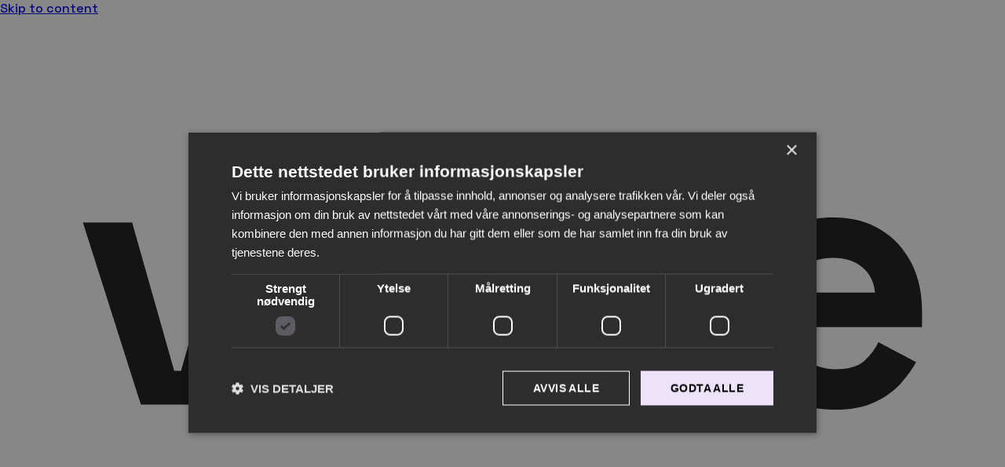

--- FILE ---
content_type: text/html; charset=UTF-8
request_url: https://value.no/fagstoff/author/martin-vikesland
body_size: 21370
content:
<!doctype html><html lang="no"><head>
    <meta charset="utf-8">
    
      <title>Value Fagblogg | Martin Vikesland - Value Group</title>
    
    
      <link rel="shortcut icon" href="https://value.no/hubfs/value%20favicon.svg">
    
    <meta name="description" content="Martin er konsernleder og rådgiver i Value. Han er siviløkonom med en MSc i strategi. Martin har erfaring som leder av digitalbyrået Netlife Design gjennom 12 år og har jobbet i BCG, Forskningsrådet og ved Handelshøyskolen BI. I Value rådgir han innenfor strategi , forretningsutvikling, organisasjonsutvikling og innenfor tema relatert til drift av konsulentselskaper">
    
    
    
    
    
    
    <meta name="viewport" content="width=device-width, initial-scale=1">

    <script src="/hs/hsstatic/jquery-libs/static-1.1/jquery/jquery-1.7.1.js"></script>
<script>hsjQuery = window['jQuery'];</script>
    <meta property="og:description" content="Martin er konsernleder og rådgiver i Value. Han er siviløkonom med en MSc i strategi. Martin har erfaring som leder av digitalbyrået Netlife Design gjennom 12 år og har jobbet i BCG, Forskningsrådet og ved Handelshøyskolen BI. I Value rådgir han innenfor strategi , forretningsutvikling, organisasjonsutvikling og innenfor tema relatert til drift av konsulentselskaper">
    <meta property="og:title" content="Value Fagblogg | Martin Vikesland">
    <meta name="twitter:description" content="Martin er konsernleder og rådgiver i Value. Han er siviløkonom med en MSc i strategi. Martin har erfaring som leder av digitalbyrået Netlife Design gjennom 12 år og har jobbet i BCG, Forskningsrådet og ved Handelshøyskolen BI. I Value rådgir han innenfor strategi , forretningsutvikling, organisasjonsutvikling og innenfor tema relatert til drift av konsulentselskaper">
    <meta name="twitter:title" content="Value Fagblogg | Martin Vikesland">

    

    
    <style>
a.cta_button{-moz-box-sizing:content-box !important;-webkit-box-sizing:content-box !important;box-sizing:content-box !important;vertical-align:middle}.hs-breadcrumb-menu{list-style-type:none;margin:0px 0px 0px 0px;padding:0px 0px 0px 0px}.hs-breadcrumb-menu-item{float:left;padding:10px 0px 10px 10px}.hs-breadcrumb-menu-divider:before{content:'›';padding-left:10px}.hs-featured-image-link{border:0}.hs-featured-image{float:right;margin:0 0 20px 20px;max-width:50%}@media (max-width: 568px){.hs-featured-image{float:none;margin:0;width:100%;max-width:100%}}.hs-screen-reader-text{clip:rect(1px, 1px, 1px, 1px);height:1px;overflow:hidden;position:absolute !important;width:1px}
</style>

<link rel="stylesheet" href="https://value.no/hubfs/hub_generated/template_assets/1/186331563186/1762181031998/template_main.min.css">
<link rel="stylesheet" href="https://value.no/hubfs/hub_generated/template_assets/1/186331563274/1765534811008/template_theme-overrides.min.css">
<link rel="stylesheet" href="https://value.no/hubfs/hub_generated/template_assets/1/187153237419/1762274275983/template_output.tw.min.css">
<link rel="stylesheet" href="https://value.no/hubfs/hub_generated/module_assets/1/197197647541/1761246813769/module_menu-v2.min.css">

  <style>
    #hs_cos_wrapper_widget_1761639892648 .vt22-hero {
  flex-wrap:wrap-reverse;
  row-gap:1.5rem;
  padding-top:2.5rem !important;
  padding-bottom:1.5rem !important;
  align-items:center;
}

@media (min-width:767px) {
  #hs_cos_wrapper_widget_1761639892648 .vt22-hero {
    padding-top:5rem !important;
    padding-bottom:5rem !important;
    row-gap:normal;
  }
}

#hs_cos_wrapper_widget_1761639892648 .vt22-hero__text { margin-bottom:2rem; }

@media (min-width:1024px) {
  #hs_cos_wrapper_widget_1761639892648 .vt22-hero__text { margin-bottom:2.25rem; }
}

#hs_cos_wrapper_widget_1761639892648 .vt22-hero__image { border:2px solid; }

#hs_cos_wrapper_widget_1761639892648 .vt22-hero__image--svg { border:0; }

#hs_cos_wrapper_widget_1761639892648 .vt22-hero__right-col {
  display:flex;
  justify-content:center;
  align-items:center;
}

@media (min-width:767px) {
  #hs_cos_wrapper_widget_1761639892648 .vt22-hero__right-col { justify-content:flex-end; }
}

#hs_cos_wrapper_widget_1761639892648 .vt22-hero__right-col img {
  width:100%;
  max-width:470px;
  max-height:470px;
  object-fit:contain;
}

#hs_cos_wrapper_widget_1761639892648 .button {
  margin-right:1rem;
  margin-bottom:1rem;
}

#hs_cos_wrapper_widget_1761639892648 .vt22-arrow-link {
  display:inline-flex;
  align-items:center;
  text-decoration:none;
}

#hs_cos_wrapper_widget_1761639892648 .vt22-arrow-link__arrow {
  margin-left:0.75rem;
  width:36px;
  height:36px;
  background-image:url([data-uri]);
}

#hs_cos_wrapper_widget_1761639892648 .vt22-arrow-link:hover .vt22-arrow-link__arrow,
#hs_cos_wrapper_widget_1761639892648 .vt22-arrow-link:focus .vt22-arrow-link__arrow { background-image:url([data-uri]); }

#hs_cos_wrapper_widget_1761639892648 .blog-post__tags {
  display:flex;
  flex-wrap:wrap;
  align-items:flex-start;
  gap:12px;
  margin-bottom:1rem;
}

#hs_cos_wrapper_widget_1761639892648 .blog-post__tag-link {
  text-decoration:none;
  display:flex;
  padding:6px 10px;
  justify-content:center;
  align-items:center;
  gap:10px;
  background:var(--Purple,#ECE2FA);
  color:var(--Text,#181919);
  font-family:"Space Grotesk";
  font-size:13px;
  font-style:normal;
  font-weight:500;
  line-height:24px;
  text-transform:uppercase;
}

@media (min-width:1024px) {
  #hs_cos_wrapper_widget_1761639892648 .blog-post__tag-link { font-size:16px; }
}

#hs_cos_wrapper_widget_1761639892648 .vt22-hero__buttons-row { width:100%; }

@media (max-width:767px) {
  #hs_cos_wrapper_widget_1761639892648 .vt22-hero__buttons-row .button {
    display:flex;
    width:100%;
    justify-content:center;
    align-items:center;
  }
}

  </style>

<link rel="stylesheet" href="https://value.no/hubfs/hub_generated/module_assets/1/198471308200/1761680977416/module_vt25-blog-listing-v2.min.css">

  <style>
    #hs_cos_wrapper_main_content .vt25-filter__section {
  padding:1.25rem;
  border:2px solid #181919;
  border-top:0;
  border-bottom:0;
  display:flex;
  gap:1.5rem;
  max-width:1300px;
  margin:0 auto;
  margin-top:-2px;
}

@media (max-width:767px) {
  #hs_cos_wrapper_main_content .vt25-filter__section { flex-direction:column; }
}

@media (min-width:1024px) {
  #hs_cos_wrapper_main_content .vt25-filter__section { padding:2.625rem 2rem; }
}

#hs_cos_wrapper_main_content .vt25-filter__group {
  flex:1;
  display:flex;
  flex-direction:column;
  gap:0.875rem;
}

#hs_cos_wrapper_main_content .vt25-filter__label {
  font-family:'Space Grotesk',sans-serif;
  font-weight:500;
  font-size:1rem;
  line-height:1.5rem;
  color:#181919;
}

@media (min-width:1024px) {
  #hs_cos_wrapper_main_content .vt25-filter__label {
    font-size:1.125rem;
    line-height:1.611rem;
  }
}

#hs_cos_wrapper_main_content .vt25-filter__dropdown { position:relative; }

#hs_cos_wrapper_main_content .vt25-filter__dropdown-toggle {
  width:100%;
  height:3.688rem;
  padding:0.875rem;
  background:#fff;
  border:2px solid #181919;
  display:flex;
  align-items:center;
  justify-content:space-between;
  cursor:pointer;
  font-family:'Space Grotesk',sans-serif;
  font-size:1rem;
  line-height:1.5rem;
  color:#181919;
}

#hs_cos_wrapper_main_content .vt25-filter__dropdown-toggle-content {
  display:flex;
  align-items:center;
  gap:0.5rem;
  flex:1;
  overflow:hidden;
}

#hs_cos_wrapper_main_content .vt25-filter__selected-tag {
  background:#181919;
  color:#fff;
  padding:0.625rem 0.75rem;
  display:inline-flex;
  align-items:center;
  gap:0.5rem;
  font-size:0.9375rem;
  line-height:1.375rem;
  white-space:nowrap;
}

#hs_cos_wrapper_main_content .vt25-filter__selected-tag-close {
  width:0.5rem;
  height:0.5rem;
  cursor:pointer;
  display:flex;
  align-items:center;
  justify-content:center;
}

#hs_cos_wrapper_main_content .vt25-filter__selected-tag-close svg {
  width:100%;
  height:100%;
}

#hs_cos_wrapper_main_content .vt25-filter__dropdown-arrow {
  width:0.75rem;
  height:0.375rem;
  flex-shrink:0;
  transition:transform 0.2s ease;
}

#hs_cos_wrapper_main_content .vt25-filter__dropdown-arrow svg {
  width:100%;
  height:100%;
}

#hs_cos_wrapper_main_content .vt25-filter__dropdown.is-open .vt25-filter__dropdown-arrow { transform:rotate(180deg); }

#hs_cos_wrapper_main_content .vt25-filter__dropdown-menu {
  position:absolute;
  top:calc(100% - 2px);
  left:0;
  right:0;
  background:#fff;
  border:2px solid #181919;
  max-height:16rem;
  overflow-y:auto;
  z-index:100;
  display:none;
}

#hs_cos_wrapper_main_content .vt25-filter__dropdown.is-open .vt25-filter__dropdown-menu { display:block; }

#hs_cos_wrapper_main_content .vt25-filter__dropdown-option {
  padding:0.75rem 0.875rem;
  display:flex;
  align-items:center;
  gap:0.75rem;
  cursor:pointer;
  border-bottom:1px solid #181919;
}

#hs_cos_wrapper_main_content .vt25-filter__dropdown-option:last-child { border-bottom:none; }

#hs_cos_wrapper_main_content .vt25-filter__dropdown-option:hover { background:#E2ECFA; }

#hs_cos_wrapper_main_content .vt25-filter__dropdown-checkbox {
  width:1.125rem;
  height:1.125rem;
  border:2px solid #181919;
  flex-shrink:0;
  display:flex;
  align-items:center;
  justify-content:center;
  background:#fff;
}

#hs_cos_wrapper_main_content .vt25-filter__dropdown-option.is-selected .vt25-filter__dropdown-checkbox { background:#181919; }

#hs_cos_wrapper_main_content .vt25-filter__dropdown-option.is-selected .vt25-filter__dropdown-checkbox::after {
  content:'✓';
  color:#fff;
  font-size:0.75rem;
}

#hs_cos_wrapper_main_content .vt25-filter__dropdown-label {
  font-family:'Space Grotesk',sans-serif;
  font-size:1rem;
  line-height:1.5rem;
  color:#181919;
}

#hs_cos_wrapper_main_content .vt25-bloglisting {
  display:grid;
  grid-template-columns:1fr;
  row-gap:0;
  column-gap:2rem;
  position:relative;
}

@media (min-width:768px) {
  #hs_cos_wrapper_main_content .vt25-bloglisting { grid-template-columns:repeat(3,1fr); }
}

#hs_cos_wrapper_main_content .vt25-bloglisting__post {
  display:flex;
  flex-direction:column;
  text-decoration:none;
  transform-origin:center;
}

#hs_cos_wrapper_main_content .vt25-bloglisting__post.is-filtered-out,
#hs_cos_wrapper_main_content .vt25-bloglisting__post.is-paginated-out { display:none; }

#hs_cos_wrapper_main_content .vt25-bloglisting__post:hover { background-color:#E2ECFA; }

#hs_cos_wrapper_main_content .vt25-bloglisting__post:hover h2 { text-decoration:underline; }

#hs_cos_wrapper_main_content .vt25-bloglisting__post-image-wrapper {
  position:relative;
  height:300px;
  width:100%;
  overflow:hidden;
}

#hs_cos_wrapper_main_content .vt25-bloglisting__post-image {
  height:100%;
  width:100%;
  object-fit:cover;
  display:block;
  border-inline:2px solid #181919;
  border-block-end:2px solid #181919;
}

#hs_cos_wrapper_main_content .vt25-bloglisting__post-tags {
  position:absolute;
  bottom:0;
  left:0;
  padding:1.25rem;
  display:flex;
  flex-wrap:wrap;
  gap:0.625rem;
  z-index:2;
}

@media (min-width:1024px) {
  #hs_cos_wrapper_main_content .vt25-bloglisting__post-tags { padding:1.5rem; }
}

#hs_cos_wrapper_main_content .vt25-bloglisting__post-tag {
  background:#ECE2FA;
  color:#181919;
  padding:0.5rem 0.625rem;
  font-family:'Space Grotesk',sans-serif;
  font-weight:500;
  font-size:0.8125rem;
  line-height:1rem;
  text-transform:uppercase;
  white-space:nowrap;
}

#hs_cos_wrapper_main_content .vt25-bloglisting__post-content {
  padding:1.25rem;
  display:flex;
  flex-direction:column;
  gap:2rem;
  flex-grow:1;
  border-inline:2px solid #181919;
  border-bottom:2px solid #181919;
}

@media (min-width:1024px) {
  #hs_cos_wrapper_main_content .vt25-bloglisting__post-content { padding:1.5rem; }
}

#hs_cos_wrapper_main_content .vt25-bloglisting__post-text {
  display:flex;
  flex-direction:column;
  gap:0.75rem;
  flex-grow:1;
}

#hs_cos_wrapper_main_content .vt25-bloglisting__post-title {
  font-family:'Space Grotesk',sans-serif;
  font-weight:500;
  font-size:1.5rem;
  line-height:2rem;
  color:#181919;
  margin:0;
}

#hs_cos_wrapper_main_content .vt25-bloglisting__post-excerpt {
  font-family:'Space Grotesk',sans-serif;
  font-weight:400;
  font-size:1.0625rem;
  line-height:1.6875rem;
  color:#181919;
  margin:0;
}

#hs_cos_wrapper_main_content .vt25-bloglisting__post-link {
  display:flex;
  flex-direction:column;
  gap:0.1875rem;
  width:fit-content;
}

#hs_cos_wrapper_main_content .vt25-bloglisting__post-link-text {
  font-family:'Space Grotesk',sans-serif;
  font-weight:500;
  font-size:1.0625rem;
  line-height:1.6875rem;
  color:#181919;
  margin:0;
}

#hs_cos_wrapper_main_content .vt25-bloglisting__post-link-underline {
  width:100%;
  height:2px;
  background:#181919;
}

#hs_cos_wrapper_main_content .vt25-bloglisting__section {
  position:relative;
  margin-bottom:-2px;
}

#hs_cos_wrapper_main_content .vt25-bloglisting__no-results {
  grid-column:1/-1;
  padding:4rem 2rem;
  text-align:center;
  display:none;
}

#hs_cos_wrapper_main_content .vt25-bloglisting__no-results.is-visible { display:block; }

#hs_cos_wrapper_main_content .vt25-bloglisting__no-results-text {
  font-family:'Space Grotesk',sans-serif;
  font-weight:500;
  font-size:1.5rem;
  line-height:2rem;
  color:#181919;
  margin:0;
}

#hs_cos_wrapper_main_content .vt25-pagination { position:relative; }

#hs_cos_wrapper_main_content .vt25-pagination__border-top,
#hs_cos_wrapper_main_content .vt25-pagination__border-bottom {
  width:100%;
  height:0;
  border-top:2px solid #181919;
}

#hs_cos_wrapper_main_content .vt25-pagination__container {
  max-width:1300px;
  margin:0 auto;
  border-left:2px solid #181919;
  border-right:2px solid #181919;
  padding:1rem 0;
  min-height:2rem;
  display:flex;
  justify-content:center;
  align-items:center;
}

@media (min-width:768px) {
  #hs_cos_wrapper_main_content .vt25-pagination__container { padding:1.2rem 0; }
}

#hs_cos_wrapper_main_content .vt25-pagination__controls {
  display:flex;
  align-items:center;
  gap:0.5rem;
  padding:1.5rem 0.5rem;
}

#hs_cos_wrapper_main_content .vt25-pagination__controls.is-hidden { display:none; }

#hs_cos_wrapper_main_content .vt25-pagination__page {
  height:2.375rem;
  width:2.375rem;
  padding:3px;
  border-radius:0;
}

#hs_cos_wrapper_main_content .vt25-pagination__page,
#hs_cos_wrapper_main_content .vt25-pagination__next {
  width:2.375rem;
  height:2.375rem;
  display:flex;
  align-items:center;
  justify-content:center;
  font-family:'Space Grotesk',sans-serif;
  font-weight:500;
  font-size:1rem;
  line-height:1.375rem;
  color:#181919;
  text-transform:uppercase;
  cursor:pointer;
  background:transparent;
  border:0;
  transition:background-color 0.2s ease,border 0.2s ease;
}

#hs_cos_wrapper_main_content .vt25-pagination__page.is-active {
  background:#FAECE2;
  border:2px solid #181919;
  border-radius:0;
}

#hs_cos_wrapper_main_content .vt25-pagination__page:hover:not(.is-active) { background:#E2ECFA; }

#hs_cos_wrapper_main_content .vt25-pagination__next {
  width:auto;
  padding:0.625rem;
  cursor:pointer;
}

#hs_cos_wrapper_main_content .vt25-pagination__next:hover { text-decoration:underline; }

#hs_cos_wrapper_main_content .vt25-pagination__next.is-disabled {
  opacity:0.4;
  cursor:not-allowed;
}

#hs_cos_wrapper_main_content .vt25-pagination__next.is-disabled:hover { text-decoration:none; }

#hs_cos_wrapper_main_content .vt25-pagination__arrow {
  width:0.75rem;
  height:1.5rem;
  display:flex;
  align-items:center;
  justify-content:center;
}

#hs_cos_wrapper_main_content .vt25-pagination__arrow svg {
  width:100%;
  height:100%;
}

  </style>

<link rel="stylesheet" href="https://value.no/hubfs/hub_generated/module_assets/1/197495316353/1765537040656/module_vt25-contact-form-v2.min.css">

<style>
  #hs_cos_wrapper_contact_form .vt25-contact-form-v2 { position:relative; }

</style>


<style>
  #hs_cos_wrapper_section_divider .section-divider {
  display:flex;
  justify-content:center;
  width:100%;
  padding:0 1.25rem;
}

#hs_cos_wrapper_section_divider .section-divider--top-border { border-top:2px solid #181919; }

#hs_cos_wrapper_section_divider .section-divider--bottom-border { border-bottom:2px solid #181919; }

#hs_cos_wrapper_section_divider .section-divider__container { display:block; }

#hs_cos_wrapper_section_divider .section-divider__container--left-right-border {
  border-left:2px solid #181919;
  border-right:2px solid #181919;
  height:48px;
}

@media (max-width:767px) {
  #hs_cos_wrapper_section_divider .section-divider__container--left-right-border { height:31px; }
}

</style>


<style>
  #hs_cos_wrapper_section_divider3 .section-divider {
  display:flex;
  justify-content:center;
  width:100%;
  padding:0 1.25rem;
}

#hs_cos_wrapper_section_divider3 .section-divider--top-border { border-top:2px solid #181919; }

#hs_cos_wrapper_section_divider3 .section-divider--bottom-border { border-bottom:2px solid #181919; }

#hs_cos_wrapper_section_divider3 .section-divider__container { display:block; }

#hs_cos_wrapper_section_divider3 .section-divider__container--left-right-border {
  border-left:2px solid #181919;
  border-right:2px solid #181919;
  height:48px;
}

@media (max-width:767px) {
  #hs_cos_wrapper_section_divider3 .section-divider__container--left-right-border { height:31px; }
}

</style>


  <style>
    #hs_cos_wrapper_site_footer_cta_button .button-wrapper {}

#hs_cos_wrapper_site_footer_cta_button .button {
  display:inline-flex;
  align-items:center;
  justify-content:center;
  gap:0.75rem;
}

#hs_cos_wrapper_site_footer_cta_button .button:hover,
#hs_cos_wrapper_site_footer_cta_button .button:focus {}

#hs_cos_wrapper_site_footer_cta_button .button:active {}

  </style>

<link rel="stylesheet" href="https://value.no/hubfs/hub_generated/module_assets/1/197861598635/1761249241597/module_vt25-footer-links.min.css">
<link rel="stylesheet" href="https://value.no/hubfs/hub_generated/module_assets/1/197860727948/1761833290133/module_vt25-footer-bottom.min.css">
<style>
  @font-face {
    font-family: "Merriweather";
    font-weight: 400;
    font-style: normal;
    font-display: swap;
    src: url("/_hcms/googlefonts/Merriweather/regular.woff2") format("woff2"), url("/_hcms/googlefonts/Merriweather/regular.woff") format("woff");
  }
  @font-face {
    font-family: "Merriweather";
    font-weight: 700;
    font-style: normal;
    font-display: swap;
    src: url("/_hcms/googlefonts/Merriweather/700.woff2") format("woff2"), url("/_hcms/googlefonts/Merriweather/700.woff") format("woff");
  }
  @font-face {
    font-family: "Space Grotesk";
    font-weight: 500;
    font-style: normal;
    font-display: swap;
    src: url("/_hcms/googlefonts/Space_Grotesk/500.woff2") format("woff2"), url("/_hcms/googlefonts/Space_Grotesk/500.woff") format("woff");
  }
  @font-face {
    font-family: "Space Grotesk";
    font-weight: 400;
    font-style: normal;
    font-display: swap;
    src: url("/_hcms/googlefonts/Space_Grotesk/regular.woff2") format("woff2"), url("/_hcms/googlefonts/Space_Grotesk/regular.woff") format("woff");
  }
  @font-face {
    font-family: "Space Grotesk";
    font-weight: 700;
    font-style: normal;
    font-display: swap;
    src: url("/_hcms/googlefonts/Space_Grotesk/700.woff2") format("woff2"), url("/_hcms/googlefonts/Space_Grotesk/700.woff") format("woff");
  }
</style>

<!-- Editor Styles -->
<style id="hs_editor_style" type="text/css">
.dnd_area-row-0-max-width-section-centering > .row-fluid {
  max-width: 1300px !important;
  margin-left: auto !important;
  margin-right: auto !important;
}
/* HubSpot Styles (default) */
.dnd_area-row-0-padding {
  padding-top: 0px !important;
  padding-bottom: 0px !important;
  padding-left: 20px !important;
  padding-right: 20px !important;
}
.dnd_area-row-0-hidden {
  display: block !important;
}
.dnd_area-row-0-background-layers {
  background-image: linear-gradient(rgba(250, 236, 226, 1), rgba(250, 236, 226, 1)) !important;
  background-position: left top !important;
  background-size: auto !important;
  background-repeat: no-repeat !important;
}
</style>
    

    
<!--  Added by GoogleTagManager integration -->
<script>
var _hsp = window._hsp = window._hsp || [];
window.dataLayer = window.dataLayer || [];
function gtag(){dataLayer.push(arguments);}

var useGoogleConsentModeV2 = true;
var waitForUpdateMillis = 1000;



var hsLoadGtm = function loadGtm() {
    if(window._hsGtmLoadOnce) {
      return;
    }

    if (useGoogleConsentModeV2) {

      gtag('set','developer_id.dZTQ1Zm',true);

      gtag('consent', 'default', {
      'ad_storage': 'denied',
      'analytics_storage': 'denied',
      'ad_user_data': 'denied',
      'ad_personalization': 'denied',
      'wait_for_update': waitForUpdateMillis
      });

      _hsp.push(['useGoogleConsentModeV2'])
    }

    (function(w,d,s,l,i){w[l]=w[l]||[];w[l].push({'gtm.start':
    new Date().getTime(),event:'gtm.js'});var f=d.getElementsByTagName(s)[0],
    j=d.createElement(s),dl=l!='dataLayer'?'&l='+l:'';j.async=true;j.src=
    'https://www.googletagmanager.com/gtm.js?id='+i+dl;f.parentNode.insertBefore(j,f);
    })(window,document,'script','dataLayer','GTM-KJLMNKH2');

    window._hsGtmLoadOnce = true;
};

_hsp.push(['addPrivacyConsentListener', function(consent){
  if(consent.allowed || (consent.categories && consent.categories.analytics)){
    hsLoadGtm();
  }
}]);

</script>

<!-- /Added by GoogleTagManager integration -->



<meta property="og:url" content="https://value.no/fagstoff/author/martin-vikesland">
<meta property="og:type" content="blog">
<meta name="twitter:card" content="summary">
<link rel="alternate" type="application/rss+xml" href="https://value.no/fagstoff/rss.xml">
<meta name="twitter:domain" content="value.no">
<script src="//platform.linkedin.com/in.js" type="text/javascript">
    lang: no_NO
</script>

<meta http-equiv="content-language" content="no">





<meta name="google-site-verification" content="juyFrBYUFL4u2g6TlS5SanRylPVywF_W5pePVF5Hzp8">


    <link rel="stylesheet" href="https://cdn.jsdelivr.net/npm/swiper@8/swiper-bundle.min.css">

    <script src="https://cdn.jsdelivr.net/npm/swiper@8/swiper-bundle.min.js"></script>
    <script src="https://unpkg.com/@lottiefiles/lottie-player@latest/dist/lottie-player.js"></script>
    <script defer src="https://unpkg.com/htmx.org@2.0.4" integrity="sha384-HGfztofotfshcF7+8n44JQL2oJmowVChPTg48S+jvZoztPfvwD79OC/LTtG6dMp+" crossorigin="anonymous"></script>
    <meta name="htmx-config" content="{&quot;selfRequestsOnly&quot;:false}">

    <script src="https://value.no/hubfs/hub_generated/template_assets/1/186331563276/1762181033204/template_lottie-fix-blur.min.js"></script>
  <meta name="generator" content="HubSpot"></head>

  <body>
<!--  Added by GoogleTagManager integration -->
<noscript><iframe src="https://www.googletagmanager.com/ns.html?id=GTM-KJLMNKH2" height="0" width="0" style="display:none;visibility:hidden"></iframe></noscript>

<!-- /Added by GoogleTagManager integration -->

    
      
    

    <div class="body-wrapper   hs-content-id-94140696139 hs-blog-listing hs-blog-id-6192808527 page-fagstoff">
      
        <div data-global-resource-path="value_theme/templates/partials/header-v2.html"><header class="header-v2 bg-[#ece2fa] border-b-2 border-[#181919]">
  <div class="header-v2__skip d-none">
    <a href="#main-content" class="header-v2__skip-link">Skip to content</a>
  </div>

  <div class="header-v2__container max-w-[1332px] mx-auto px-4 py-[5px] lg:py-4">
    

    <!-- Default Header Layout -->
    <div class="flex items-center justify-between flex-wrap ">
      <!-- Logo -->
      <div class="header-v2__logo w-[150px] flex-shrink-0">
        <a href="/" class="block h-[60px] lg:h-[82px] w-max -ml-2">
          <lottie-player class="w-[110px] md:w-[150px]" src="https://value.no/hubfs/raw_assets/public/value_theme/custom/lottie_logo.json" background="transparent" speed="1" style=" height: 100%" autoplay></lottie-player>
        </a>
      </div>

      <!-- Desktop Navigation -->
      <nav class="header-v2__nav d-none lg:flex! items-center gap-8">
        <div id="hs_cos_wrapper_menu-v2" class="hs_cos_wrapper hs_cos_wrapper_widget hs_cos_wrapper_type_module" style="" data-hs-cos-general-type="widget" data-hs-cos-type="module">


<nav class="menu-v2">
  
    <div class="menu-v2__item">
      
        <span class="menu-v2__link">Hva vi tilbyr</span>
      

      
        <span class="menu-v2__arrow"></span>
        <div class="menu-v2__dropdown">
          
            <a class="menu-v2__sublink" href="https://value.no/tjenester/regnskap">Regnskap og lønn</a>
          
            <a class="menu-v2__sublink" href="https://value.no/tjenester/lonn">Outsourcing lønn</a>
          
            <a class="menu-v2__sublink" href="https://value.no/tjenester/hr">HR</a>
          
            <a class="menu-v2__sublink" href="https://value.no/tjenester/teknologi">Teknologi</a>
          
            <a class="menu-v2__sublink" href="https://value.no/kalkulator">Fastpriskalkulator</a>
          
        </div>
      
    </div>
  
    <div class="menu-v2__item">
      
        <span class="menu-v2__link">Faget vårt</span>
      

      
        <span class="menu-v2__arrow"></span>
        <div class="menu-v2__dropdown">
          
            <a class="menu-v2__sublink" href="https://value.no/fagstoff">Fagstoff</a>
          
            <a class="menu-v2__sublink" href="https://value.no/verktoy">Verktøy</a>
          
            <a class="menu-v2__sublink" href="https://value.no/referanser">Referanser</a>
          
        </div>
      
    </div>
  
    <div class="menu-v2__item">
      
        <span class="menu-v2__link">Om oss</span>
      

      
        <span class="menu-v2__arrow"></span>
        <div class="menu-v2__dropdown">
          
            <a class="menu-v2__sublink" href="https://value.no/om-oss">Om oss</a>
          
            <a class="menu-v2__sublink" href="https://value.no/steder">Steder</a>
          
            <a class="menu-v2__sublink" href="https://value.no/jobb-hos-oss">Jobb hos oss</a>
          
            <a class="menu-v2__sublink" href="https://value.no/kontakt">Kontakt</a>
          
        </div>
      
    </div>
  
</nav></div>
      </nav>

      <!-- CTA Button + Mobile Menu -->
      <div class="header-v2__actions flex items-center gap-4">
        <!-- CTA Button -->
        <div class="d-none lg:inline-block">
          <a href="/kontakt" class="button button-secondary">
            Kontakt
          </a>
        </div>

        <!-- Mobile Menu Button -->
        <div class="header-v2__mobile-toggle lg:d-none flex items-center text-[#181919]" aria-expanded="false" aria-controls="mobile-navigation" aria-label="Åpne navigasjonsmeny">
          <svg width="34" height="24" viewbox="0 0 34 24" fill="none" xmlns="http://www.w3.org/2000/svg">
            <rect width="34" height="4" fill="#181919" />
            <rect y="10" width="34" height="4" fill="#181919" />
            <rect y="20" width="34" height="4" fill="#181919" />
          </svg>
        </div>
      </div>
    </div>
  </div>

  <!-- Mobile Navigation Overlay (only show on non-kalkulator pages) -->
  <div class="header-v2__mobile-nav fixed inset-0 bg-[#ece2fa] z-150 d-none lg:d-none" id="mobile-navigation">
    <div class="flex flex-col h-full w-full">

      <!-- Mobile Header -->
      <div class="header-v2__mobile-header border-b-2 border-[#181919] pr-4 pl-0 py-[5px]">
        <div class="w-full max-w-[1300px] mx-auto flex items-center justify-between">

          <!-- Logo -->
          <div class="header-v2__mobile-logo w-[150px]">
            <a href="/" class="block h-[60px] lg:h-[82px] w-max ml-1">
              <lottie-player class="w-[110px] md:w-[150px]" src="https://value.no/hubfs/raw_assets/public/value_theme/custom/lottie_logo.json" background="transparent" speed="1" style=" height: 100%" autoplay></lottie-player>
            </a>
          </div>

          <!-- Close Button -->
          <div class="header-v2__mobile-close flex items-center gap-4 text-[17px] font-medium text-[#181919]" aria-label="Lukk navigasjonsmeny">
            <span class="header-v2__mobile-close-icon w-[30px] h-[30px] block bg-no-repeat bg-cover" style="background-image: url([data-uri]);"></span>
          </div>
        </div>
      </div>

      <!-- Mobile Menu Content -->
      <div class="header-v2__mobile-content flex-1 overflow-y-auto">
        <div id="hs_cos_wrapper_menu-v2" class="hs_cos_wrapper hs_cos_wrapper_widget hs_cos_wrapper_type_module" style="" data-hs-cos-general-type="widget" data-hs-cos-type="module">


<nav class="menu-v2">
  
    <div class="menu-v2__item">
      
        <span class="menu-v2__link">Hva vi tilbyr</span>
      

      
        <span class="menu-v2__arrow"></span>
        <div class="menu-v2__dropdown">
          
            <a class="menu-v2__sublink" href="https://value.no/tjenester/regnskap">Regnskap og lønn</a>
          
            <a class="menu-v2__sublink" href="https://value.no/tjenester/lonn">Outsourcing lønn</a>
          
            <a class="menu-v2__sublink" href="https://value.no/tjenester/hr">HR</a>
          
            <a class="menu-v2__sublink" href="https://value.no/tjenester/teknologi">Teknologi</a>
          
            <a class="menu-v2__sublink" href="https://value.no/kalkulator">Fastpriskalkulator</a>
          
        </div>
      
    </div>
  
    <div class="menu-v2__item">
      
        <span class="menu-v2__link">Faget vårt</span>
      

      
        <span class="menu-v2__arrow"></span>
        <div class="menu-v2__dropdown">
          
            <a class="menu-v2__sublink" href="https://value.no/fagstoff">Fagstoff</a>
          
            <a class="menu-v2__sublink" href="https://value.no/verktoy">Verktøy</a>
          
            <a class="menu-v2__sublink" href="https://value.no/referanser">Referanser</a>
          
        </div>
      
    </div>
  
    <div class="menu-v2__item">
      
        <span class="menu-v2__link">Om oss</span>
      

      
        <span class="menu-v2__arrow"></span>
        <div class="menu-v2__dropdown">
          
            <a class="menu-v2__sublink" href="https://value.no/om-oss">Om oss</a>
          
            <a class="menu-v2__sublink" href="https://value.no/steder">Steder</a>
          
            <a class="menu-v2__sublink" href="https://value.no/jobb-hos-oss">Jobb hos oss</a>
          
            <a class="menu-v2__sublink" href="https://value.no/kontakt">Kontakt</a>
          
        </div>
      
    </div>
  
</nav></div>
      </div>

      <!-- Mobile CTA Button -->
      <div class="header-v2__mobile-cta d-none lg:flex justify-center items-center">
        <a href="/kontakt" class="button button-secondary">
          Kontakt
        </a>
      </div>
    </div>
  </div>
</header></div>
      

      

      <main id="main-content" class="body-container-wrapper">
        
  

  <div class="container-fluid body-container body-container--home">
<div class="row-fluid-wrapper">
<div class="row-fluid">
<div class="span12 widget-span widget-type-cell " style="" data-widget-type="cell" data-x="0" data-w="12">

<div class="row-fluid-wrapper row-depth-1 row-number-1 dnd_area-row-0-max-width-section-centering dnd_area-row-0-background-color dnd_area-row-0-background-layers dnd-section dnd_area-row-0-padding dnd_area-row-0-hidden">
<div class="row-fluid ">
<div class="span12 widget-span widget-type-cell dnd-column" style="" data-widget-type="cell" data-x="0" data-w="12">

<div class="row-fluid-wrapper row-depth-1 row-number-2 dnd-row">
<div class="row-fluid ">
<div class="span12 widget-span widget-type-custom_widget dnd-module" style="" data-widget-type="custom_widget" data-x="0" data-w="12">
<div id="hs_cos_wrapper_widget_1761639892648" class="hs_cos_wrapper hs_cos_wrapper_widget hs_cos_wrapper_type_module" style="" data-hs-cos-general-type="widget" data-hs-cos-type="module">



<section class="vt22-hero row-fluid">
  <div class="span6">
    <div class="vt22-hero__left-col">
      
      
      
      
      
      

      

      <h1 class="vt22-hero__heading h1">Artikler &amp; Fagstoff</h1>

      
        <p class="vt22-hero__text lead" style="margin-bottom: 0;">
          På bloggen skriver ansatte i Value om tema som opptar oss. Vi deler tanker, råd, verktøy og guider. Vi samler bloggposter, tips og råd i våre nyhetsbrev. Følg oss gjerne.
        </p>
      

      <div class="vt22-hero__buttons-row">
        
      </div>
    </div>
  </div>

  <div class="span6 vt22-hero__right-col">
    
    
      
    
    
    
      
      <img class="vt22-hero__image  vt22-hero__image--svg" src="https://value.no/hubfs/blog-hero-right-illustration.svg" alt="">
    
  </div>
</section>

<div class="vt22-divider-line"></div></div>

</div><!--end widget-span -->
</div><!--end row-->
</div><!--end row-wrapper -->

</div><!--end widget-span -->
</div><!--end row-->
</div><!--end row-wrapper -->

</div><!--end widget-span -->
</div>
</div>
</div>

  <div id="hs_cos_wrapper_main_content" class="hs_cos_wrapper hs_cos_wrapper_widget hs_cos_wrapper_type_module" style="" data-hs-cos-general-type="widget" data-hs-cos-type="module">







<div class="vt25-bloglisting__filter">
  <section class="vt25-filter__section">
    
    <div class="vt25-filter__group">
      <label class="vt25-filter__label">Filtrer etter tema</label>
      <div class="vt25-filter__dropdown" data-filter="tjeneste">
        <div type="button" class="vt25-filter__dropdown-toggle" aria-expanded="false">
          <div class="vt25-filter__dropdown-toggle-content">
            <span class="vt25-filter__dropdown-placeholder">Viser alle</span>
          </div>
          <span class="vt25-filter__dropdown-arrow">
            <svg width="16" height="9" viewbox="0 0 16 9" fill="none" xmlns="http://www.w3.org/2000/svg">
              <path d="M2 2L8 8L14 2" stroke="#181919" stroke-width="2" stroke-linecap="square" stroke-linejoin="round" />
            </svg>
          </span>
        </div>
        <div class="vt25-filter__dropdown-menu">
          
            <div class="vt25-filter__dropdown-option" data-value="hr-og-ledelse">
              <span class="vt25-filter__dropdown-checkbox"></span>
              <span class="vt25-filter__dropdown-label">HR og ledelse</span>
            </div>
          
            <div class="vt25-filter__dropdown-option" data-value="økonomi">
              <span class="vt25-filter__dropdown-checkbox"></span>
              <span class="vt25-filter__dropdown-label">Økonomi</span>
            </div>
          
            <div class="vt25-filter__dropdown-option" data-value="teknologi">
              <span class="vt25-filter__dropdown-checkbox"></span>
              <span class="vt25-filter__dropdown-label">Teknologi</span>
            </div>
          
            <div class="vt25-filter__dropdown-option" data-value="rapportering">
              <span class="vt25-filter__dropdown-checkbox"></span>
              <span class="vt25-filter__dropdown-label">Rapportering</span>
            </div>
          
            <div class="vt25-filter__dropdown-option" data-value="bærekraft">
              <span class="vt25-filter__dropdown-checkbox"></span>
              <span class="vt25-filter__dropdown-label">Bærekraft</span>
            </div>
          
            <div class="vt25-filter__dropdown-option" data-value="sikkerhet">
              <span class="vt25-filter__dropdown-checkbox"></span>
              <span class="vt25-filter__dropdown-label">Sikkerhet</span>
            </div>
          
        </div>
      </div>
    </div>

    
    <div class="vt25-filter__group">
      <label class="vt25-filter__label">Filtrer etter systemer</label>
      <div class="vt25-filter__dropdown" data-filter="systemer">
        <div type="button" class="vt25-filter__dropdown-toggle" aria-expanded="false">
          <div class="vt25-filter__dropdown-toggle-content">
            <span class="vt25-filter__dropdown-placeholder">Viser alle</span>
          </div>
          <span class="vt25-filter__dropdown-arrow">
            <svg width="16" height="9" viewbox="0 0 16 9" fill="none" xmlns="http://www.w3.org/2000/svg">
              <path d="M2 2L8 8L14 2" stroke="#181919" stroke-width="2" stroke-linecap="square" stroke-linejoin="round" />
            </svg>
          </span>
        </div>
        <div class="vt25-filter__dropdown-menu">
          
            <div class="vt25-filter__dropdown-option" data-value="186331728749">
              <span class="vt25-filter__dropdown-checkbox"></span>
              <span class="vt25-filter__dropdown-label">24SevenOffice</span>
            </div>
          
            <div class="vt25-filter__dropdown-option" data-value="186522117947">
              <span class="vt25-filter__dropdown-checkbox"></span>
              <span class="vt25-filter__dropdown-label">Tripletex</span>
            </div>
          
            <div class="vt25-filter__dropdown-option" data-value="186522117949">
              <span class="vt25-filter__dropdown-checkbox"></span>
              <span class="vt25-filter__dropdown-label">PowerOffice</span>
            </div>
          
        </div>
      </div>
    </div>

    
    <div class="vt25-filter__group">
      <label class="vt25-filter__label">Filtrer etter bransje</label>
      <div class="vt25-filter__dropdown" data-filter="bransje">
        <div type="button" class="vt25-filter__dropdown-toggle" aria-expanded="false">
          <div class="vt25-filter__dropdown-toggle-content">
            <span class="vt25-filter__dropdown-placeholder">Viser alle</span>
          </div>
          <span class="vt25-filter__dropdown-arrow">
            <svg width="16" height="9" viewbox="0 0 16 9" fill="none" xmlns="http://www.w3.org/2000/svg">
              <path d="M2 2L8 8L14 2" stroke="#181919" stroke-width="2" stroke-linecap="square" stroke-linejoin="round" />
            </svg>
          </span>
        </div>
        <div class="vt25-filter__dropdown-menu">
          
            <div class="vt25-filter__dropdown-option" data-value="186331728731">
              <span class="vt25-filter__dropdown-checkbox"></span>
              <span class="vt25-filter__dropdown-label">Eiendom</span>
            </div>
          
            <div class="vt25-filter__dropdown-option" data-value="186331728732">
              <span class="vt25-filter__dropdown-checkbox"></span>
              <span class="vt25-filter__dropdown-label">Teknologi og oppstartsbedrifter</span>
            </div>
          
            <div class="vt25-filter__dropdown-option" data-value="186331728733">
              <span class="vt25-filter__dropdown-checkbox"></span>
              <span class="vt25-filter__dropdown-label">Byrå/konsulent</span>
            </div>
          
            <div class="vt25-filter__dropdown-option" data-value="186331728734">
              <span class="vt25-filter__dropdown-checkbox"></span>
              <span class="vt25-filter__dropdown-label">Varehandel</span>
            </div>
          
        </div>
      </div>
    </div>
  </section>
</div>

<section class="vt25-bloglisting__section">
  <div class="vt25-bloglisting">
  <div class="divider-line-v2"></div>

  

  
  <a class="vt25-bloglisting__post" href="https://value.no/fagstoff/8-tips-til-bedre-lonnsomhet-0" aria-label="Read full post: 8 tips til bedre lønnsomhet">
    
    <div class="vt25-bloglisting__post-image-wrapper">
      
        
        <img class="vt25-bloglisting__post-image" src="https://value.no/hs-fs/hubfs/towfiqu-barbhuiya-nApaSgkzaxg-unsplash.jpg?length=530&amp;name=towfiqu-barbhuiya-nApaSgkzaxg-unsplash.jpg" loading="lazy" alt="">
      

      
      
      
      <div class="vt25-bloglisting__post-tags">
        
          <span class="vt25-bloglisting__post-tag" data-value="økonomi">Økonomi</span>
        
        
        
      </div>
    </div>

    

    <div class="vt25-bloglisting__post-content">
      <div class="vt25-bloglisting__post-text">
        
        <h2 class="vt25-bloglisting__post-title">8 tips til bedre lønnsomhet</h2>

        
        
          <p class="vt25-bloglisting__post-excerpt">
            La 2020 bli året du forbedrer lønnsomheten din. Her er åtte tips til hvordan du kommer i gang.&nbsp;
          </p>
        
      </div>

      
      <div class="vt25-bloglisting__post-link">
        <p class="vt25-bloglisting__post-link-text">Les kundecase →</p>
        <div class="vt25-bloglisting__post-link-underline"></div>
      </div>
    </div>
  </a>

  

  
  <a class="vt25-bloglisting__post" href="https://value.no/fagstoff/regnskapsfrister" aria-label="Featured image: Dame som sitter med papirer, regnskapsfrister - Read full post: Regnskapsfrister 2024">
    
    <div class="vt25-bloglisting__post-image-wrapper">
      
        
        <img class="vt25-bloglisting__post-image" src="https://value.no/hs-fs/hubfs/iStock-1042650228.jpg?length=530&amp;name=iStock-1042650228.jpg" loading="lazy" alt="Dame som sitter med papirer, regnskapsfrister">
      

      
      
      
      <div class="vt25-bloglisting__post-tags">
        
          <span class="vt25-bloglisting__post-tag" data-value="økonomi">Økonomi</span>
        
        
        
      </div>
    </div>

    

    <div class="vt25-bloglisting__post-content">
      <div class="vt25-bloglisting__post-text">
        
        <h2 class="vt25-bloglisting__post-title">Regnskapsfrister 2024</h2>

        
        
          <p class="vt25-bloglisting__post-excerpt">
            Her finner du en komplett oversikt over regnskapsfristene du må huske fra måned til måned. Datoer er hentet fra Skatteetatens...
          </p>
        
      </div>

      
      <div class="vt25-bloglisting__post-link">
        <p class="vt25-bloglisting__post-link-text">Les kundecase →</p>
        <div class="vt25-bloglisting__post-link-underline"></div>
      </div>
    </div>
  </a>

  

  
  <a class="vt25-bloglisting__post" href="https://value.no/fagstoff/konsulentselskap-lonnsomhet-1" aria-label="Featured image: FB-konsulentselskap? - Read full post: Konsulentselskap? Dette er de viktigste faktorene som påvirker lønnsomheten">
    
    <div class="vt25-bloglisting__post-image-wrapper">
      
        
        <img class="vt25-bloglisting__post-image" src="https://value.no/hs-fs/hubfs/Blogg%20-%20featured/FB-konsulentselskap%3F.png?length=530&amp;name=FB-konsulentselskap?.png" loading="lazy" alt="FB-konsulentselskap?">
      

      
      
      
      <div class="vt25-bloglisting__post-tags">
        
          <span class="vt25-bloglisting__post-tag" data-value="økonomi">Økonomi</span>
        
          <span class="vt25-bloglisting__post-tag" data-value="rapportering">Rapportering</span>
        
        
        
      </div>
    </div>

    

    <div class="vt25-bloglisting__post-content">
      <div class="vt25-bloglisting__post-text">
        
        <h2 class="vt25-bloglisting__post-title">Konsulentselskap? Dette er de viktigste faktorene som påvirker lønnsomheten</h2>

        
        
          <p class="vt25-bloglisting__post-excerpt">
            Det er mange ting som påvirker lønnsomheten. Når vi rådgir og bistår konsulentselskaper er det likevel tre områder som går igjen.
          </p>
        
      </div>

      
      <div class="vt25-bloglisting__post-link">
        <p class="vt25-bloglisting__post-link-text">Les kundecase →</p>
        <div class="vt25-bloglisting__post-link-underline"></div>
      </div>
    </div>
  </a>

  

  
  <a class="vt25-bloglisting__post" href="https://value.no/fagstoff/beste-losning-for-timeforing" aria-label="Read full post: Vår løsning på krøll i timeføringen">
    
    <div class="vt25-bloglisting__post-image-wrapper">
      
        
        <img class="vt25-bloglisting__post-image" src="https://value.no/hs-fs/hubfs/20210929_801558-1.jpeg?length=530&amp;name=20210929_801558-1.jpeg" loading="lazy" alt="">
      

      
      
      
      <div class="vt25-bloglisting__post-tags">
        
          <span class="vt25-bloglisting__post-tag" data-value="teknologi">Teknologi</span>
        
        
        
      </div>
    </div>

    

    <div class="vt25-bloglisting__post-content">
      <div class="vt25-bloglisting__post-text">
        
        <h2 class="vt25-bloglisting__post-title">Vår løsning på krøll i timeføringen</h2>

        
        
          <p class="vt25-bloglisting__post-excerpt">
            Mange konsulentselskaper benytter omfattende og tunge systemer for planlegging, timeføring, fakturering og rapportering. Les om vår løsning...
          </p>
        
      </div>

      
      <div class="vt25-bloglisting__post-link">
        <p class="vt25-bloglisting__post-link-text">Les kundecase →</p>
        <div class="vt25-bloglisting__post-link-underline"></div>
      </div>
    </div>
  </a>

  

  
  <a class="vt25-bloglisting__post" href="https://value.no/fagstoff/prosjektplanlegging-og-timeforing" aria-label="Read full post: Konsulentselskap? Nøkkelen ligger i samspill mellom planlegging,&nbsp; timeføring og fakturering">
    
    <div class="vt25-bloglisting__post-image-wrapper">
      
        
        <img class="vt25-bloglisting__post-image" src="https://value.no/hs-fs/hubfs/20210929_801635-2.jpeg?length=530&amp;name=20210929_801635-2.jpeg" loading="lazy" alt="">
      

      
      
      
      <div class="vt25-bloglisting__post-tags">
        
          <span class="vt25-bloglisting__post-tag" data-value="økonomi">Økonomi</span>
        
          <span class="vt25-bloglisting__post-tag" data-value="teknologi">Teknologi</span>
        
        
        
      </div>
    </div>

    

    <div class="vt25-bloglisting__post-content">
      <div class="vt25-bloglisting__post-text">
        
        <h2 class="vt25-bloglisting__post-title">Konsulentselskap? Nøkkelen ligger i samspill mellom planlegging,&nbsp; timeføring og fakturering</h2>

        
        
          <p class="vt25-bloglisting__post-excerpt">
            God planlegging skaper bedre lønnsomhet. Slik kan du sørge for god kobling mellom planlegging og timeføring.
          </p>
        
      </div>

      
      <div class="vt25-bloglisting__post-link">
        <p class="vt25-bloglisting__post-link-text">Les kundecase →</p>
        <div class="vt25-bloglisting__post-link-underline"></div>
      </div>
    </div>
  </a>

  

  
  <a class="vt25-bloglisting__post" href="https://value.no/fagstoff/kan-kunstig-intelligens-hjelpe-regnskapet-ditt" aria-label="Read full post: Kan kunstig intelligens hjelpe regnskapet ditt? - En ærlig vurdering">
    
    <div class="vt25-bloglisting__post-image-wrapper">
      
        
        <img class="vt25-bloglisting__post-image" src="https://value.no/hs-fs/hubfs/shutterstock_1675947649.jpg?length=530&amp;name=shutterstock_1675947649.jpg" loading="lazy" alt="">
      

      
      
      
      <div class="vt25-bloglisting__post-tags">
        
          <span class="vt25-bloglisting__post-tag" data-value="økonomi">Økonomi</span>
        
          <span class="vt25-bloglisting__post-tag" data-value="teknologi">Teknologi</span>
        
        
        
      </div>
    </div>

    

    <div class="vt25-bloglisting__post-content">
      <div class="vt25-bloglisting__post-text">
        
        <h2 class="vt25-bloglisting__post-title">Kan kunstig intelligens hjelpe regnskapet ditt? - En ærlig vurdering</h2>

        
        
          <p class="vt25-bloglisting__post-excerpt">
            Hvordan kan kunstig intelligens hjelpe regnskapet mitt?
          </p>
        
      </div>

      
      <div class="vt25-bloglisting__post-link">
        <p class="vt25-bloglisting__post-link-text">Les kundecase →</p>
        <div class="vt25-bloglisting__post-link-underline"></div>
      </div>
    </div>
  </a>

  

  
  <a class="vt25-bloglisting__post" href="https://value.no/fagstoff/regnskapskontoret-er-i-endring-dette-kan-du-som-kunde-fa-hjelp-til" aria-label="Featured image: DSC00738-1 - Read full post: Regnskapskontoret er i endring – dette kan du som kunde få hjelp til">
    
    <div class="vt25-bloglisting__post-image-wrapper">
      
        
        <img class="vt25-bloglisting__post-image" src="https://value.no/hs-fs/hubfs/dette-kan-du-som-kunde-fa-hjelp-til-regnskap.jpeg?length=530&amp;name=dette-kan-du-som-kunde-fa-hjelp-til-regnskap.jpeg" loading="lazy" alt="DSC00738-1">
      

      
      
      
      <div class="vt25-bloglisting__post-tags">
        
          <span class="vt25-bloglisting__post-tag" data-value="økonomi">Økonomi</span>
        
        
        
      </div>
    </div>

    

    <div class="vt25-bloglisting__post-content">
      <div class="vt25-bloglisting__post-text">
        
        <h2 class="vt25-bloglisting__post-title">Regnskapskontoret er i endring – dette kan du som kunde få hjelp til</h2>

        
        
          <p class="vt25-bloglisting__post-excerpt">
            Stadig flere regnskapskontorer inntar en aktiv rådgivningsrolle. Og hvorfor ikke – vi kjenner jo økonomien din bedre enn noen annen.
          </p>
        
      </div>

      
      <div class="vt25-bloglisting__post-link">
        <p class="vt25-bloglisting__post-link-text">Les kundecase →</p>
        <div class="vt25-bloglisting__post-link-underline"></div>
      </div>
    </div>
  </a>

  

  
  <a class="vt25-bloglisting__post" href="https://value.no/fagstoff/erp-sjefen-digitalisering-okonomifunksjonen" aria-label="Featured image: StåleRisa02 - Read full post: «Bruk en regnskapsfører som evner å se fremover»: ERP-sjefen om digitalisering av økonomifunksjonen">
    
    <div class="vt25-bloglisting__post-image-wrapper">
      
        
        <img class="vt25-bloglisting__post-image" src="https://value.no/hs-fs/hubfs/Sta%CC%8AleRisa02.jpeg?length=530&amp;name=Sta%CC%8AleRisa02.jpeg" loading="lazy" alt="StåleRisa02">
      

      
      
      
      <div class="vt25-bloglisting__post-tags">
        
          <span class="vt25-bloglisting__post-tag" data-value="teknologi">Teknologi</span>
        
        
        
      </div>
    </div>

    

    <div class="vt25-bloglisting__post-content">
      <div class="vt25-bloglisting__post-text">
        
        <h2 class="vt25-bloglisting__post-title">«Bruk en regnskapsfører som evner å se fremover»: ERP-sjefen om digitalisering av økonomifunksjonen</h2>

        
        
          <p class="vt25-bloglisting__post-excerpt">
            CEO i 24SevenOffice, Ståle Risa, svarer her på spørsmål om digitalisering av økonomifunksjonen og regnskapet.
          </p>
        
      </div>

      
      <div class="vt25-bloglisting__post-link">
        <p class="vt25-bloglisting__post-link-text">Les kundecase →</p>
        <div class="vt25-bloglisting__post-link-underline"></div>
      </div>
    </div>
  </a>

  

  
  <a class="vt25-bloglisting__post" href="https://value.no/fagstoff/forskjellen-oss-og-andre-regnskapsforere" aria-label="Featured image: FB-value - Read full post: Forskjellen på oss og andre regnskapsførere? Disse 3 tingene">
    
    <div class="vt25-bloglisting__post-image-wrapper">
      
        
        <img class="vt25-bloglisting__post-image" src="https://value.no/hs-fs/hubfs/Blog/Feature-img/FB-value.png?length=530&amp;name=FB-value.png" loading="lazy" alt="FB-value">
      

      
      
      
      <div class="vt25-bloglisting__post-tags">
        
          <span class="vt25-bloglisting__post-tag" data-value="økonomi">Økonomi</span>
        
        
        
      </div>
    </div>

    

    <div class="vt25-bloglisting__post-content">
      <div class="vt25-bloglisting__post-text">
        
        <h2 class="vt25-bloglisting__post-title">Forskjellen på oss og andre regnskapsførere? Disse 3 tingene</h2>

        
        
          <p class="vt25-bloglisting__post-excerpt">
            Er regnskapsføreren din på etterskudd og bistår lite med driften? Det er på tide å forvente mer.
          </p>
        
      </div>

      
      <div class="vt25-bloglisting__post-link">
        <p class="vt25-bloglisting__post-link-text">Les kundecase →</p>
        <div class="vt25-bloglisting__post-link-underline"></div>
      </div>
    </div>
  </a>

  

  
  <a class="vt25-bloglisting__post" href="https://value.no/fagstoff/digitalisering" aria-label="Featured image: FB-digitalisering - Read full post: Du vet du bør bli mer digital, men hvordan går du frem?">
    
    <div class="vt25-bloglisting__post-image-wrapper">
      
        
        <img class="vt25-bloglisting__post-image" src="https://value.no/hs-fs/hubfs/Blogg%20-%20featured/FB-digitalisering.png?length=530&amp;name=FB-digitalisering.png" loading="lazy" alt="FB-digitalisering">
      

      
      
      
      <div class="vt25-bloglisting__post-tags">
        
          <span class="vt25-bloglisting__post-tag" data-value="teknologi">Teknologi</span>
        
        
        
      </div>
    </div>

    

    <div class="vt25-bloglisting__post-content">
      <div class="vt25-bloglisting__post-text">
        
        <h2 class="vt25-bloglisting__post-title">Du vet du bør bli mer digital, men hvordan går du frem?</h2>

        
        
          <p class="vt25-bloglisting__post-excerpt">
            Digitaliseringen skal gjøre oss mer effektive og frigjøre tid. Veien mot en mer digital økonomiavdeling handler imidlertid ikke bare om...
          </p>
        
      </div>

      
      <div class="vt25-bloglisting__post-link">
        <p class="vt25-bloglisting__post-link-text">Les kundecase →</p>
        <div class="vt25-bloglisting__post-link-underline"></div>
      </div>
    </div>
  </a>

  

  
  <a class="vt25-bloglisting__post" href="https://value.no/fagstoff/forstaelse-okonomien-med-budsjettering" aria-label="Featured image: FB-budsjettering2 - Read full post: Slik får du bedre forståelse av økonomien med budsjettering">
    
    <div class="vt25-bloglisting__post-image-wrapper">
      
        
        <img class="vt25-bloglisting__post-image" src="https://value.no/hs-fs/hubfs/Blogg%20-%20featured/FB-budsjettering2.png?length=530&amp;name=FB-budsjettering2.png" loading="lazy" alt="FB-budsjettering2">
      

      
      
      
      <div class="vt25-bloglisting__post-tags">
        
          <span class="vt25-bloglisting__post-tag" data-value="økonomi">Økonomi</span>
        
        
        
      </div>
    </div>

    

    <div class="vt25-bloglisting__post-content">
      <div class="vt25-bloglisting__post-text">
        
        <h2 class="vt25-bloglisting__post-title">Slik får du bedre forståelse av økonomien med budsjettering</h2>

        
        
          <p class="vt25-bloglisting__post-excerpt">
            De fleste selskaper, uavhengig av bransje eller størrelse, har behov for en viss forutsigbarhet. Gjort riktig, er arbeid med budsjett en...
          </p>
        
      </div>

      
      <div class="vt25-bloglisting__post-link">
        <p class="vt25-bloglisting__post-link-text">Les kundecase →</p>
        <div class="vt25-bloglisting__post-link-underline"></div>
      </div>
    </div>
  </a>

  

  
  <a class="vt25-bloglisting__post" href="https://value.no/fagstoff/faktureringstips-bedre-likviditet" aria-label="Featured image: FB-4 faktureringstips som sikrer bedre likviditet - Read full post: 4 faktureringstips som sikrer bedre likviditet">
    
    <div class="vt25-bloglisting__post-image-wrapper">
      
        
        <img class="vt25-bloglisting__post-image" src="https://value.no/hs-fs/hubfs/Blogg%20-%20featured/FB-4%20faktureringstips%20som%20sikrer%20bedre%20likviditet.png?length=530&amp;name=FB-4%20faktureringstips%20som%20sikrer%20bedre%20likviditet.png" loading="lazy" alt="FB-4 faktureringstips som sikrer bedre likviditet">
      

      
      
      
      <div class="vt25-bloglisting__post-tags">
        
          <span class="vt25-bloglisting__post-tag" data-value="økonomi">Økonomi</span>
        
        
        
      </div>
    </div>

    

    <div class="vt25-bloglisting__post-content">
      <div class="vt25-bloglisting__post-text">
        
        <h2 class="vt25-bloglisting__post-title">4 faktureringstips som sikrer bedre likviditet</h2>

        
        
          <p class="vt25-bloglisting__post-excerpt">
            En såpass enkel oppgave som fakturering bør ikke være et problem. Heldigvis skal det ikke så mye til for å bli hakket hvassere.
          </p>
        
      </div>

      
      <div class="vt25-bloglisting__post-link">
        <p class="vt25-bloglisting__post-link-text">Les kundecase →</p>
        <div class="vt25-bloglisting__post-link-underline"></div>
      </div>
    </div>
  </a>

  

  
  <div class="vt25-bloglisting__no-results">
    <p class="vt25-bloglisting__no-results-text">Ingen treff funnet. Prøv å endre filterinnstillingene.</p>
  </div>
  </div>
</section>


<div class="vt25-pagination">
  <div class="vt25-pagination__border-top"></div>
  <div class="vt25-pagination__container">
    <div class="vt25-pagination__controls" data-total-posts="12">
      
    </div>
  </div>
  <div class="vt25-pagination__border-bottom"></div>
</div>


<script src="https://cdn.jsdelivr.net/npm/gsap@3.12.5/dist/gsap.min.js"></script>
<script src="https://cdn.jsdelivr.net/npm/gsap@3.12.5/dist/Flip.min.js"></script></div>

  <div id="hs_cos_wrapper_contact_form" class="hs_cos_wrapper hs_cos_wrapper_widget hs_cos_wrapper_type_module" style="" data-hs-cos-general-type="widget" data-hs-cos-type="module">

<section class="vt25-contact-form-v2">
  


  <div class="vt25-contact-form-v2__container">
    <div class="vt25-contact-form-v2__content ">
      <div class="vt25-contact-form-v2__left">
        
        <h2 class="vt25-contact-form-v2__heading">Trenger du hjelp med regnskapet?</h2>
        

        
        <div class="vt25-contact-form-v2__description">
          Vi tar gjerne en prat med deg! Kontakt en av oss direkte eller benytt skjemaet under for å beskrive hva det gjelder, så hører du fra oss. Vi svarer alltid i løpet av én virkedag.
        </div>
        
      </div>

      

      
      
      <div class="vt25-contact-form-v2__right">
        <div class="vt25-contact-form-v2__contact-card">
          <div class="vt25-contact-form-v2__contact-left">
            
            <div class="vt25-contact-form-v2__contact-image">
              <img src="https://value.no/hubfs/Ole.jpg" alt="Ole-Alexander Ekeli Valen" loading="lazy">
            </div>
            
          </div>
          <div class="vt25-contact-form-v2__contact-right">
            <div class="vt25-contact-form-v2__contact-label">Kontaktperson</div>

            
            <div class="vt25-contact-form-v2__contact-name">Ole-Alexander Ekeli Valen</div>
            

            
            <a href="tel:+47%20994%2063%20070" class="vt25-contact-form-v2__contact-phone">
              +47 994 63 070
            </a>
            

            
            <a href="mailto:ole.valen@value.no" class="vt25-contact-form-v2__contact-email">
              ole.valen@value.no
            </a>
            
          </div>
        </div>
      </div>
      
    </div>

    <div class="vt25-contact-form-v2__form-wrapper">
      <span id="hs_cos_wrapper_contact_form_" class="hs_cos_wrapper hs_cos_wrapper_widget hs_cos_wrapper_type_form" style="" data-hs-cos-general-type="widget" data-hs-cos-type="form"><h3 id="hs_cos_wrapper_contact_form__title" class="hs_cos_wrapper form-title" data-hs-cos-general-type="widget_field" data-hs-cos-type="text"></h3>

<div id="hs_form_target_contact_form_"></div>









</span>
    </div>
  </div>

  
</section></div>

  <div id="hs_cos_wrapper_section_divider" class="hs_cos_wrapper hs_cos_wrapper_widget hs_cos_wrapper_type_module" style="" data-hs-cos-general-type="widget" data-hs-cos-type="module">

<section class="section-divider section-divider--top-border  section-divider--bottom-border">
  <div class="section-divider__container section-divider__container--left-right-border" style="width: 1300px;">
  </div>
</section></div>

  <div data-global-resource-path="value_theme/templates/partials/newsletter-form.html"><div class="px-5">
  <style>
    label.hs-form-booleancheckbox-display {
      display: flex;
      gap: 12px;
      align-items: center;
    }
    form input[type="checkbox"] {
      height: 1.5rem !important;
      width: 1.5rem !important;
      transform: translateY(0) !important;
    }
    form input[type="checkbox"]::before {
      width: 0.875rem;
      height: 0.875rem;
    }
    .form-title { font-size: 1.75rem !important; }
    @media (min-width: 1024px) {
      .form-title { font-size: 2.375rem !important; }
    }
    form input[type=text], form input[type=search], form input[type=email], form input[type=password], form input[type=tel], form input[type=number], form input[type=file], form select, form textarea
    { font-size: 1.25rem !important; }
  </style>
    
      <section class="container-v2 border-x-2 border-black bg-white py-10 px-5 md:p-20">
        <div class="grid grid-cols-1 md:grid-cols-[1fr_300px] gap-6 md:gap-[125px]">
          <div class="left order-2 md:order-1">
            <div id="hs_cos_wrapper_blog_subscribe" class="hs_cos_wrapper hs_cos_wrapper_widget hs_cos_wrapper_type_module widget-type-blog_subscribe" style="" data-hs-cos-general-type="widget" data-hs-cos-type="module">


<span id="hs_cos_wrapper_blog_subscribe_blog_subscribe" class="hs_cos_wrapper hs_cos_wrapper_widget hs_cos_wrapper_type_blog_subscribe" style="" data-hs-cos-general-type="widget" data-hs-cos-type="blog_subscribe"><h3 id="hs_cos_wrapper_blog_subscribe_blog_subscribe_title" class="hs_cos_wrapper form-title" data-hs-cos-general-type="widget_field" data-hs-cos-type="text">Abonner på bloggen</h3>

<div id="hs_form_target_blog_subscribe_blog_subscribe_1079"></div>



</span></div>
          </div>

          <div class="right order-1 md:order-2">
            <svg width="300" height="282" viewbox="0 0 300 282" fill="none" xmlns="http://www.w3.org/2000/svg">
              <g clip-path="url(#clip0_552_4301)">
                <path d="M286.435 76.9297C286.227 76.9297 286.024 76.9347 285.82 76.9446C285.314 76.9694 284.818 77.0339 284.332 77.1232C278.905 78.1154 274.777 82.8777 274.777 88.5877C274.777 94.2975 278.905 99.0549 284.332 100.052C284.818 100.141 285.314 100.201 285.82 100.231C286.024 100.241 286.232 100.246 286.435 100.246C292.864 100.246 298.094 95.0168 298.094 88.5877C298.094 82.1584 292.864 76.9297 286.435 76.9297Z" fill="#FAECE2" />
                <path d="M15.6948 176.338C15.2088 176.249 14.7126 176.189 14.2066 176.159C14.0033 176.15 13.7949 176.145 13.5915 176.145C7.1623 176.145 1.93359 181.374 1.93359 187.803C1.93359 194.232 7.1623 199.461 13.5915 199.461C13.7999 199.461 14.0033 199.456 14.2066 199.446C14.7126 199.421 15.2088 199.357 15.6948 199.267C21.122 198.275 25.2494 193.512 25.2494 187.803C25.2494 182.093 21.122 177.335 15.6948 176.338Z" fill="#FAECE2" />
                <path d="M88.0016 225.754C81.8255 225.754 76.7555 230.586 76.3686 236.667C76.3537 236.916 76.3438 237.164 76.3438 237.412C76.3438 237.66 76.3537 237.907 76.3686 238.156C76.7555 244.238 81.8205 249.069 88.0016 249.069C94.1829 249.069 99.2478 244.238 99.6347 238.156C99.6496 237.907 99.6596 237.66 99.6596 237.412C99.6596 237.164 99.6496 236.916 99.6347 236.667C99.2478 230.586 94.1829 225.754 88.0016 225.754Z" fill="white" />
                <path d="M212.022 27.3203C205.846 27.3203 200.775 32.1521 200.388 38.2341C200.374 38.4821 200.363 38.7303 200.363 38.9783C200.363 39.2263 200.374 39.4743 200.388 39.7223C200.775 45.8043 205.84 50.6362 212.022 50.6362C218.203 50.6362 223.267 45.8043 223.655 39.7223C223.669 39.4743 223.68 39.2263 223.68 38.9783C223.68 38.7303 223.669 38.4821 223.655 38.2341C223.267 32.1521 218.203 27.3203 212.022 27.3203Z" fill="white" />
                <path d="M223.681 138.194C223.681 128.457 219.886 119.299 213 112.413C206.115 105.527 196.957 101.732 187.218 101.732H125.208C105.355 101.732 89.1629 117.687 88.766 137.45C88.7611 137.698 88.7461 137.947 88.7461 138.194C88.7461 138.443 88.7611 138.69 88.766 138.938C88.9545 148.399 92.7148 157.264 99.4268 163.976C106.312 170.861 115.47 174.657 125.208 174.657H187.218C207.325 174.657 223.681 158.301 223.681 138.194ZM125.208 151.648L111.754 138.194L125.208 124.741L138.662 138.194L125.208 151.648ZM156.214 151.648L142.76 138.194L156.214 124.741L169.667 138.194L156.214 151.648ZM187.218 124.741L200.672 138.194L187.218 151.648L173.765 138.194L187.218 124.741Z" fill="white" />
                <path d="M156.211 126.847L144.859 138.197L156.211 149.549L167.562 138.197L156.211 126.847Z" fill="#FAECE2" />
                <path d="M125.211 126.843L113.859 138.195L125.211 149.545L136.562 138.195L125.211 126.843Z" fill="#FAECE2" />
                <path d="M187.218 126.844L175.867 138.195L187.218 149.546L198.57 138.195L187.218 126.844Z" fill="#FAECE2" />
                <path d="M286.435 75.4412C286.103 75.4412 285.775 75.4561 285.448 75.4808C282.546 64.7258 276.162 55.3846 267.584 48.7469C268.214 47.7052 268.582 46.4849 268.582 45.1801C268.582 41.3504 265.466 38.235 261.637 38.235C259.017 38.235 256.73 39.6936 255.55 41.8465C249.76 39.5199 243.444 38.235 236.832 38.235H225.149C224.762 31.3295 219.023 25.833 212.028 25.833C205.033 25.833 199.294 31.3295 198.907 38.235H156.923C156.551 34.7525 153.6 32.034 150.017 32.034C146.188 32.034 143.073 35.1494 143.073 38.9792C143.073 42.8089 146.188 45.9243 150.017 45.9243C153.594 45.9243 156.551 43.2058 156.923 39.7232H198.907C199.294 46.6287 205.033 52.1254 212.028 52.1254C219.023 52.1254 224.762 46.6287 225.149 39.7232H236.832C243.242 39.7232 249.363 40.9635 254.978 43.2206C254.795 43.8457 254.691 44.5006 254.691 45.1801C254.691 49.01 257.807 52.1254 261.637 52.1254C263.626 52.1254 265.421 51.277 266.686 49.9326C274.956 56.3321 281.122 65.3261 283.961 75.6793C277.893 76.8401 273.294 82.1879 273.294 88.5874C273.294 94.9868 277.893 100.335 283.961 101.495C281.917 108.952 278.146 115.703 273.111 121.284C271.836 119.796 269.945 118.849 267.837 118.849C264.007 118.849 260.893 121.963 260.893 125.793C260.893 127.455 261.478 128.978 262.454 130.179C254.999 134.788 246.223 137.451 236.832 137.451H230.736C229.356 129.96 225.759 123.065 220.259 117.564L214.057 111.363C206.889 104.194 197.359 100.245 187.224 100.245H125.214C104.537 100.245 87.6804 116.869 87.2835 137.451H63.2036C53.3961 137.451 44.2335 140.274 36.4847 145.146C35.3039 144.213 33.8157 143.653 32.1984 143.653C28.3687 143.653 25.2533 146.768 25.2533 150.597C25.2533 151.769 25.546 152.875 26.0619 153.842C20.7042 159.696 16.7108 166.819 14.5826 174.697C14.2552 174.673 13.9277 174.658 13.5953 174.658C6.34763 174.658 0.449219 180.556 0.449219 187.804C0.449219 195.051 6.34763 200.95 13.5953 200.95C13.9277 200.95 14.2552 200.935 14.5826 200.91C16.7108 208.793 20.7042 215.911 26.0619 221.766C25.546 222.732 25.2533 223.84 25.2533 225.01C25.2533 228.84 28.3687 231.955 32.1984 231.955C33.8157 231.955 35.3039 231.395 36.4847 230.461C44.2335 235.334 53.3961 238.156 63.2036 238.156H74.8864C75.2733 245.062 81.0129 250.558 88.0077 250.558C95.0024 250.558 100.742 245.062 101.129 238.156H143.113C143.485 241.638 146.436 244.358 150.017 244.358C153.848 244.358 156.963 241.242 156.963 237.412C156.963 233.582 153.848 230.467 150.017 230.467C146.441 230.467 143.485 233.185 143.113 236.668H101.129C100.742 229.762 95.0024 224.266 88.0077 224.266C81.0129 224.266 75.2733 229.762 74.8864 236.668H63.2036C53.8128 236.668 45.0371 234.004 37.5809 229.395C38.5582 228.2 39.1437 226.671 39.1437 225.01C39.1437 221.18 36.0282 218.065 32.1984 218.065C30.0901 218.065 28.2001 219.012 26.9251 220.501C21.885 214.914 18.1196 208.168 16.0758 200.712C22.1428 199.551 26.7415 194.204 26.7415 187.804C26.7415 181.405 22.1428 176.056 16.0758 174.896C18.1196 167.44 21.8899 160.687 26.9251 155.106C28.2001 156.595 30.0901 157.543 32.1984 157.543C36.0282 157.543 39.1437 154.427 39.1437 150.597C39.1437 148.936 38.5582 147.413 37.5809 146.212C45.0371 141.604 53.8128 138.94 63.2036 138.94H87.2835C87.472 148.797 91.391 158.039 98.3807 165.028L104.582 171.23C111.75 178.398 121.28 182.347 131.415 182.347H193.425C214.35 182.347 231.376 165.321 231.376 144.397C231.376 142.556 231.242 140.73 230.983 138.94H236.832C246.64 138.94 255.803 136.117 263.551 131.245C264.732 132.178 266.22 132.738 267.837 132.738C271.667 132.738 274.783 129.624 274.783 125.793C274.783 124.623 274.49 123.516 273.974 122.55C279.331 116.695 283.325 109.572 285.454 101.694C285.781 101.719 286.109 101.733 286.441 101.733C293.689 101.733 299.587 95.8351 299.587 88.5874C299.587 81.3396 293.689 75.4412 286.441 75.4412H286.435ZM223.656 39.7232C223.269 45.8052 218.204 50.6371 212.023 50.6371C205.843 50.6371 200.777 45.8052 200.39 39.7232C200.375 39.4752 200.366 39.2272 200.366 38.9792C200.366 38.7311 200.375 38.483 200.39 38.235C200.777 32.153 205.843 27.3212 212.023 27.3212C218.204 27.3212 223.269 32.153 223.656 38.235C223.671 38.483 223.681 38.7311 223.681 38.9792C223.681 39.2272 223.671 39.4752 223.656 39.7232ZM76.3746 236.668C76.7615 230.586 81.8265 225.754 88.0077 225.754C94.1889 225.754 99.2538 230.586 99.6407 236.668C99.6556 236.916 99.6656 237.164 99.6656 237.412C99.6656 237.66 99.6556 237.908 99.6407 238.156C99.2538 244.238 94.1889 249.069 88.0077 249.069C81.8265 249.069 76.7615 244.238 76.3746 238.156C76.3597 237.908 76.3497 237.66 76.3497 237.412C76.3497 237.164 76.3597 236.916 76.3746 236.668ZM25.2533 187.804C25.2533 193.513 21.1259 198.271 15.6988 199.268C15.2126 199.358 14.7166 199.417 14.2106 199.447C14.0071 199.457 13.7988 199.462 13.5953 199.462C7.16617 199.462 1.93747 194.234 1.93747 187.804C1.93747 181.375 7.16617 176.145 13.5953 176.145C13.8037 176.145 14.0071 176.151 14.2106 176.16C14.7166 176.185 15.2126 176.25 15.6988 176.339C21.1259 177.332 25.2533 182.094 25.2533 187.804ZM187.224 174.658H125.214C115.476 174.658 106.318 170.862 99.4324 163.977C92.7205 157.265 88.9602 148.4 88.7717 138.94C88.7717 138.691 88.7518 138.444 88.7518 138.195C88.7518 137.948 88.7668 137.7 88.7717 137.451C89.1686 117.688 105.361 101.733 125.214 101.733H187.224C196.962 101.733 206.12 105.529 213.006 112.414C219.891 119.3 223.686 128.458 223.686 138.195C223.686 158.302 207.33 174.658 187.224 174.658ZM286.441 100.245C286.232 100.245 286.028 100.24 285.826 100.23C285.32 100.206 284.823 100.141 284.337 100.052C278.91 99.0597 274.783 94.2972 274.783 88.5874C274.783 82.8774 278.91 78.12 284.337 77.1229C284.823 77.0336 285.32 76.9741 285.826 76.9443C286.028 76.9345 286.237 76.9294 286.441 76.9294C292.87 76.9294 298.098 82.1581 298.098 88.5874C298.098 95.0166 292.87 100.245 286.441 100.245Z" fill="#181919" />
                <path d="M119.009 2.5166H7.39049C4.37928 2.5166 1.93359 4.96229 1.93359 7.97351V69.9838C1.93359 71.4422 2.49912 72.8114 3.53096 73.8433C3.57561 73.888 3.6302 73.9326 3.67484 73.9772C4.68685 74.9198 5.99651 75.4456 7.39049 75.4456H119.009C122.02 75.4456 124.466 72.9999 124.466 69.9887V7.97847C124.466 6.51999 123.9 5.15078 122.869 4.11895C122.824 4.07429 122.769 4.02963 122.724 3.98499C121.712 3.04244 120.403 2.5166 119.009 2.5166ZM32.1946 25.8325C39.4424 25.8325 45.3408 31.7309 45.3408 38.9786C45.3408 46.2264 39.4424 52.1248 32.1946 52.1248C24.9469 52.1248 19.0484 46.2264 19.0484 38.9786C19.0484 31.7309 24.9469 25.8325 32.1946 25.8325ZM63.1997 52.1248C58.3777 52.1248 54.1611 49.5154 51.8742 45.6361C50.7182 43.6815 50.0535 41.4045 50.0535 38.9786C50.0535 31.7309 55.952 25.8325 63.1997 25.8325C68.0216 25.8325 72.2383 28.4419 74.5253 32.3212C75.6811 34.2757 76.3459 36.5528 76.3459 38.9786C76.3459 46.2264 70.4475 52.1248 63.1997 52.1248ZM94.2048 52.1248C86.9571 52.1248 81.0587 46.2264 81.0587 38.9786C81.0587 31.7309 86.9571 25.8325 94.2048 25.8325C101.453 25.8325 107.351 31.7309 107.351 38.9786C107.351 46.2264 101.453 52.1248 94.2048 52.1248Z" fill="#ECE2FA" />
                <path d="M32.1931 50.6362C38.6317 50.6362 43.8511 45.4167 43.8511 38.9783C43.8511 32.5397 38.6317 27.3203 32.1931 27.3203C25.7546 27.3203 20.5352 32.5397 20.5352 38.9783C20.5352 45.4167 25.7546 50.6362 32.1931 50.6362Z" fill="white" />
                <path d="M63.197 27.3203C56.7678 27.3203 51.5391 32.549 51.5391 38.9783C51.5391 41.1313 52.1294 43.1504 53.1513 44.8866C55.1803 48.3244 58.9208 50.6362 63.197 50.6362C69.6262 50.6362 74.8549 45.4074 74.8549 38.9783C74.8549 36.8253 74.2646 34.8062 73.2427 33.0699C71.2137 29.632 67.4732 27.3203 63.197 27.3203Z" fill="white" />
                <path d="M94.2049 50.6362C100.643 50.6362 105.863 45.4167 105.863 38.9783C105.863 32.5397 100.643 27.3203 94.2049 27.3203C87.7663 27.3203 82.5469 32.5397 82.5469 38.9783C82.5469 45.4167 87.7663 50.6362 94.2049 50.6362Z" fill="white" />
                <path d="M13.5876 83.1299H125.206C129.035 83.1299 132.151 80.0145 132.151 76.1848V14.1744C132.151 12.3191 131.427 10.5729 130.117 9.26326L123.916 3.06224C122.607 1.75259 120.861 1.02832 119.005 1.02832H7.38655C3.5568 1.02832 0.441406 4.14372 0.441406 7.97347V69.9837C0.441406 71.839 1.16567 73.5853 2.47533 74.8949L8.67636 81.096C9.98602 82.4057 11.7322 83.1299 13.5876 83.1299ZM3.6709 73.9722C3.6213 73.9276 3.57167 73.8878 3.52703 73.8383C2.49518 72.8065 1.92965 71.4372 1.92965 69.9788V7.9685C1.92965 4.95728 4.37534 2.5116 7.38655 2.5116H119.005C120.399 2.5116 121.704 3.03247 122.72 3.97999C122.771 4.02463 122.82 4.06433 122.865 4.11394C123.896 5.14579 124.462 6.51499 124.462 7.97347V69.9837C124.462 72.9949 122.016 75.4406 119.005 75.4406H7.38655C5.99257 75.4406 4.68788 74.9198 3.6709 73.9722Z" fill="#181919" />
                <path d="M32.1931 25.833C24.9453 25.833 19.0469 31.7314 19.0469 38.9792C19.0469 46.2269 24.9453 52.1254 32.1931 52.1254C39.4408 52.1254 45.3392 46.2269 45.3392 38.9792C45.3392 31.7314 39.4408 25.833 32.1931 25.833ZM32.1931 50.6371C25.7638 50.6371 20.5351 45.4083 20.5351 38.9792C20.5351 32.5499 25.7638 27.3212 32.1931 27.3212C38.6222 27.3212 43.8509 32.5499 43.8509 38.9792C43.8509 45.4083 38.6222 50.6371 32.1931 50.6371Z" fill="#181919" />
                <path d="M63.1969 25.833C55.9491 25.833 50.0508 31.7314 50.0508 38.9792C50.0508 41.41 50.7155 43.6821 51.8714 45.6366C54.1583 49.5159 58.3799 52.1254 63.1969 52.1254C70.4447 52.1254 76.343 46.2269 76.343 38.9792C76.343 36.5484 75.6783 34.2763 74.5224 32.3217C72.2356 28.4423 68.0139 25.833 63.1969 25.833ZM63.1969 50.6371C58.9207 50.6371 55.1802 48.3253 53.1512 44.8875C52.1294 43.1562 51.539 41.1371 51.539 38.9792C51.539 32.5499 56.7677 27.3212 63.1969 27.3212C67.4731 27.3212 71.2136 29.6329 73.2426 33.0708C74.2644 34.8021 74.8548 36.8213 74.8548 38.9792C74.8548 45.4083 69.6261 50.6371 63.1969 50.6371Z" fill="#181919" />
                <path d="M94.2009 25.832C86.9531 25.832 81.0547 31.7305 81.0547 38.9782C81.0547 46.226 86.9531 52.1244 94.2009 52.1244C101.449 52.1244 107.347 46.226 107.347 38.9782C107.347 31.7305 101.449 25.832 94.2009 25.832ZM94.2009 50.6361C87.7717 50.6361 82.543 45.4074 82.543 38.9782C82.543 32.5489 87.7717 27.3202 94.2009 27.3202C100.63 27.3202 105.859 32.5489 105.859 38.9782C105.859 45.4074 100.63 50.6361 94.2009 50.6361Z" fill="#181919" />
                <path d="M290.149 202.417C289.138 201.475 287.828 200.949 286.434 200.949H174.815C171.804 200.949 169.359 203.394 169.359 206.405V268.416C169.359 269.875 169.924 271.243 170.957 272.276C171.001 272.321 171.055 272.365 171.1 272.409C172.112 273.352 173.422 273.878 174.815 273.878H286.434C289.445 273.878 291.891 271.432 291.891 268.421V206.411C291.891 204.952 291.325 203.583 290.294 202.551C290.249 202.506 290.194 202.462 290.149 202.417ZM199.62 224.264C206.867 224.264 212.767 230.163 212.767 237.411C212.767 244.659 206.867 250.557 199.62 250.557C192.372 250.557 186.474 244.659 186.474 237.411C186.474 230.163 192.372 224.264 199.62 224.264ZM230.625 250.557C225.803 250.557 221.587 247.947 219.299 244.068C218.144 242.113 217.478 239.837 217.478 237.411C217.478 230.163 223.378 224.264 230.625 224.264C235.446 224.264 239.664 226.874 241.95 230.753C243.107 232.708 243.771 234.984 243.771 237.411C243.771 244.659 237.873 250.557 230.625 250.557ZM261.63 250.557C254.382 250.557 248.484 244.659 248.484 237.411C248.484 230.163 254.382 224.264 261.63 224.264C268.878 224.264 274.776 230.163 274.776 237.411C274.776 244.659 268.878 250.557 261.63 250.557Z" fill="#E2ECFA" />
                <path d="M199.624 249.069C206.062 249.069 211.281 243.85 211.281 237.412C211.281 230.973 206.062 225.754 199.624 225.754C193.185 225.754 187.965 230.973 187.965 237.412C187.965 243.85 193.185 249.069 199.624 249.069Z" fill="white" />
                <path d="M230.626 225.754C224.197 225.754 218.969 230.982 218.969 237.412C218.969 239.564 219.56 241.584 220.581 243.32C222.61 246.757 226.351 249.069 230.626 249.069C237.056 249.069 242.285 243.841 242.285 237.412C242.285 235.259 241.694 233.239 240.673 231.503C238.644 228.066 234.903 225.754 230.626 225.754Z" fill="white" />
                <path d="M261.63 249.069C268.069 249.069 273.288 243.85 273.288 237.412C273.288 230.973 268.069 225.754 261.63 225.754C255.192 225.754 249.973 230.973 249.973 237.412C249.973 243.85 255.192 249.069 261.63 249.069Z" fill="white" />
                <path d="M286.438 199.461H174.82C170.991 199.461 167.875 202.577 167.875 206.406V268.416C167.875 270.271 168.599 272.017 169.909 273.327L176.11 279.529C177.42 280.838 179.166 281.562 181.021 281.562H292.64C296.47 281.562 299.584 278.447 299.584 274.618V212.607C299.584 210.752 298.861 209.006 297.551 207.696L291.35 201.495C290.04 200.185 288.294 199.461 286.438 199.461ZM291.895 268.416C291.895 271.428 289.449 273.874 286.438 273.874H174.82C173.426 273.874 172.121 273.353 171.104 272.404C171.055 272.36 171.006 272.321 170.961 272.27C169.929 271.239 169.364 269.869 169.364 268.412V206.401C169.364 203.39 171.809 200.944 174.82 200.944H286.438C287.833 200.944 289.137 201.465 290.154 202.413C290.204 202.458 290.253 202.496 290.298 202.547C291.33 203.579 291.895 204.948 291.895 206.406V268.416Z" fill="#181919" />
                <path d="M199.619 224.266C192.372 224.266 186.473 230.164 186.473 237.412C186.473 244.66 192.372 250.558 199.619 250.558C206.867 250.558 212.765 244.66 212.765 237.412C212.765 230.164 206.867 224.266 199.619 224.266ZM199.619 249.069C193.191 249.069 187.961 243.841 187.961 237.412C187.961 230.982 193.191 225.754 199.619 225.754C206.048 225.754 211.278 230.982 211.278 237.412C211.278 243.841 206.048 249.069 199.619 249.069Z" fill="#181919" />
                <path d="M230.623 224.265C223.376 224.265 217.477 230.163 217.477 237.411C217.477 239.842 218.142 242.114 219.297 244.068C221.585 247.947 225.807 250.557 230.623 250.557C237.871 250.557 243.769 244.659 243.769 237.411C243.769 234.98 243.105 232.708 241.948 230.754C239.662 226.874 235.44 224.265 230.623 224.265ZM230.623 249.068C226.347 249.068 222.606 246.757 220.577 243.319C219.556 241.588 218.965 239.569 218.965 237.411C218.965 230.981 224.194 225.753 230.623 225.753C234.899 225.753 238.64 228.065 240.669 231.502C241.691 233.234 242.282 235.252 242.282 237.411C242.282 243.84 237.052 249.068 230.623 249.068Z" fill="#181919" />
                <path d="M261.634 224.266C254.386 224.266 248.488 230.164 248.488 237.412C248.488 244.66 254.386 250.558 261.634 250.558C268.883 250.558 274.781 244.66 274.781 237.412C274.781 230.164 268.883 224.266 261.634 224.266ZM261.634 249.069C255.205 249.069 249.977 243.841 249.977 237.412C249.977 230.982 255.205 225.754 261.634 225.754C268.064 225.754 273.292 230.982 273.292 237.412C273.292 243.841 268.064 249.069 261.634 249.069Z" fill="#181919" />
                <path d="M142.758 138.195L156.212 151.649L169.665 138.195L156.212 124.742L142.758 138.195ZM156.212 149.546L144.861 138.195L156.212 126.846L167.562 138.195L156.212 149.546Z" fill="#181919" />
                <path d="M111.754 138.195L125.208 151.649L138.661 138.195L125.208 124.742L111.754 138.195ZM125.208 149.546L113.857 138.195L125.208 126.846L136.558 138.195L125.208 149.546Z" fill="#181919" />
                <path d="M173.766 138.195L187.219 151.649L200.673 138.195L187.219 124.742L173.766 138.195ZM187.219 149.546L175.869 138.195L187.219 126.846L198.569 138.195L187.219 149.546Z" fill="#181919" />
              </g>
              <defs>
                <clippath id="clip0_552_4301">
                  <rect width="300" height="281.679" fill="white" />
                </clippath>
              </defs>
            </svg>
          </div>
        </div>
      </section>
  </div></div>

  <div id="hs_cos_wrapper_section_divider3" class="hs_cos_wrapper hs_cos_wrapper_widget hs_cos_wrapper_type_module" style="" data-hs-cos-general-type="widget" data-hs-cos-type="module">

<section class="section-divider section-divider--top-border ">
  <div class="section-divider__container section-divider__container--left-right-border" style="width: 1300px;">
  </div>
</section></div>


      </main>

      
        <div data-global-resource-path="value_theme/templates/partials/footer-v2.html"><footer class="px-5 lg:px-8 relative bg-white site-footer">
  <!-- Top Section: Logo, CTA, and Navigation Columns -->
  <style>
    .site-footer .hs_cos_wrapper_type_logo img {
      margin: 0 auto;
      max-width: 140px
    }
    .footer-cta .button {
      width: 100%;
    }
    @media (min-width: 1024px) {
      .site-footer .hs_cos_wrapper_type_logo img {
        max-width: 180px
      }
      .footer-cta .button {
        width: max-content;
      }
      .footer-grid {
        display: flex;
        gap: 66px;
      }
      .footer-nav-columns {
        display: grid;
        grid-template-columns: repeat(3, minmax(170px, 1fr));
        gap: 5rem;
        margin-left: auto;
      }
    }
  </style>
  <!-- line -->

  <div class="divider-line-v2"></div>

  <div class="max-w-[1300px] mx-auto border-x-2">
    <div class="footer-grid grid grid-cols-1 md:grid-cols-2 gap-11 p-[24px] lg:p-16">
      <!-- Logo and CTA Button -->
      <div class="flex flex-col items-stretch lg:items-start gap-0 lg:min-w-[255px] w-full text-center">
        <div id="hs_cos_wrapper_site_logo" class="hs_cos_wrapper hs_cos_wrapper_widget hs_cos_wrapper_type_module widget-type-logo" style="" data-hs-cos-general-type="widget" data-hs-cos-type="module">
  






















  
  <span id="hs_cos_wrapper_site_logo_hs_logo_widget" class="hs_cos_wrapper hs_cos_wrapper_widget hs_cos_wrapper_type_logo" style="" data-hs-cos-general-type="widget" data-hs-cos-type="logo"><a href="//valuegroup.no" id="hs-link-site_logo_hs_logo_widget" style="border-width:0px;border:0px;"><img src="https://value.no/hubfs/value-footer-logo.svg" class="hs-image-widget " height="125" style="height: auto;width:180px;border-width:0px;border:0px;" width="180" alt="value-footer-logo" title="value-footer-logo"></a></span>
</div>
        <!-- CTA Button -->
        <div class="lg:mt-23 mt-8 footer-cta">
          <div id="hs_cos_wrapper_site_footer_cta_button" class="hs_cos_wrapper hs_cos_wrapper_widget hs_cos_wrapper_type_module" style="" data-hs-cos-general-type="widget" data-hs-cos-type="module">












<div class="button-wrapper">
  <a class="button " href="https://value.no/kalkulator">
    Finn din fastpris!
    
      <svg width="20" height="20" viewbox="0 0 20 20" fill="none" xmlns="http://www.w3.org/2000/svg">
        <path d="M4.16699 10H15.8337M15.8337 10L10.0003 4.16667M15.8337 10L10.0003 15.8333" stroke="currentColor" stroke-width="2" stroke-linecap="round" stroke-linejoin="round" />
      </svg>
    
  </a>
</div></div>
        </div>
      </div>

      <!-- Navigation Columns Wrapper -->
      <div class="footer-nav-columns contents md:contents">
        
	<div class="footer-v2-columnn">
		
		

		
			<a class="footer-heading" href="">
				Tjenester
			</a>
		

		
			
			
			<a class="footer-link" href="https://value.no/tjenester/regnskap">
				Regnskap og lønn
			</a>
		
			
			
			<a class="footer-link" href="https://value.no/tjenester/lonn">
				Outsourcing lønn
			</a>
		
			
			
			<a class="footer-link" href="https://value.no/tjenester/hr">
				HR
			</a>
		
			
			
			<a class="footer-link" href="https://value.no/tjenester/teknologi">
				Teknologi
			</a>
		
	</div>

	<div class="footer-v2-columnn">
		
		

		
			<a class="footer-heading" href="">
				Informasjon
			</a>
		

		
			
			
			<a class="footer-link" href="https://value.no/fagstoff">
				Fagstoff
			</a>
		
			
			
			<a class="footer-link" href="https://value.no/referanser-old">
				Referanser
			</a>
		
			
			
			<a class="footer-link" href="https://value.no/verktoy">
				Verktøy
			</a>
		
			
			
			<a class="footer-link" href="https://value.no/apenhetsloven">
				Åpenhetsloven
			</a>
		
	</div>

	<div class="footer-v2-columnn">
		
		

		
			<a class="footer-heading" href="">
				Om Value
			</a>
		

		
			
			
			<a class="footer-link" href="https://value.no/om-oss">
				Om oss
			</a>
		
			
			
			<a class="footer-link" href="https://value.no/steder">
				Steder
			</a>
		
			
			
			<a class="footer-link" href="https://value.no/jobb-hos-oss">
				Jobb hos oss
			</a>
		
			
			
			<a class="footer-link" href="https://value.no/kontakt">
				Kontakt oss
			</a>
		
	</div>

      </div>
    </div>

    <!-- Bottom Section: Copyright, Social Media, Privacy Link -->
    <div class="flex flex-col md:flex-row justify-between items-center gap-6 px-10 lg:px-16 py-4 lg:p-8 relative">
      <div class="divider-line-v2"></div>

      <!-- Copyright text -->
<div class="copyright-text">
	© 2026 Value Group
</div>

<!-- Social Media links -->
<div class="social-links">
	<a href="https://www.linkedin.com/" target="_blank" rel="noopener" class="footersocialicon" aria-label="LinkedIn">
		<svg width="22" height="22" viewbox="0 0 22 22" fill="none" xmlns="http://www.w3.org/2000/svg">
		<path d="M6.36149 4.5823C6.36125 5.06853 6.16786 5.53475 5.82387 5.87839C5.47988 6.22204 5.01347 6.41496 4.52724 6.41471C4.04101 6.41447 3.57479 6.22108 3.23115 5.87709C2.8875 5.53311 2.69458 5.06669 2.69482 4.58046C2.69507 4.09423 2.88845 3.62801 3.23244 3.28437C3.57643 2.94072 4.04284 2.7478 4.52907 2.74805C5.0153 2.74829 5.48152 2.94168 5.82517 3.28567C6.16881 3.62965 6.36173 4.09607 6.36149 4.5823ZM6.41649 7.7723H2.74982V19.249H6.41649V7.7723ZM12.2098 7.7723H8.56149V19.249H12.1732V13.2265C12.1732 9.87146 16.5457 9.5598 16.5457 13.2265V19.249H20.1665V11.9798C20.1665 6.32396 13.6948 6.5348 12.1732 9.3123L12.2098 7.7723Z" fill="white" />
		</svg>
	</a>

	<a href="https://www.instagram.com/" target="_blank" rel="noopener" class="footersocialicon" aria-label="Instagram">
		<svg width="22" height="22" viewbox="0 0 22 22" fill="none" xmlns="http://www.w3.org/2000/svg">
		<path d="M7.15075 1.83398H14.8507C17.7841 1.83398 20.1674 4.21732 20.1674 7.15065V14.8507C20.1674 16.2607 19.6073 17.613 18.6102 18.6101C17.6131 19.6072 16.2608 20.1673 14.8507 20.1673H7.15075C4.21742 20.1673 1.83408 17.784 1.83408 14.8507V7.15065C1.83408 5.74058 2.39423 4.38827 3.3913 3.3912C4.38837 2.39413 5.74068 1.83398 7.15075 1.83398ZM6.96742 3.66732C6.0922 3.66732 5.25283 4.015 4.63396 4.63387C4.01509 5.25274 3.66742 6.0921 3.66742 6.96732V15.034C3.66742 16.8582 5.14325 18.334 6.96742 18.334H15.0341C15.9093 18.334 16.7487 17.9863 17.3675 17.3674C17.9864 16.7486 18.3341 15.9092 18.3341 15.034V6.96732C18.3341 5.14315 16.8582 3.66732 15.0341 3.66732H6.96742ZM15.8132 5.04232C16.1171 5.04232 16.4086 5.16304 16.6235 5.37792C16.8384 5.59281 16.9591 5.88426 16.9591 6.18815C16.9591 6.49204 16.8384 6.78349 16.6235 6.99838C16.4086 7.21326 16.1171 7.33398 15.8132 7.33398C15.5094 7.33398 15.2179 7.21326 15.003 6.99838C14.7881 6.78349 14.6674 6.49204 14.6674 6.18815C14.6674 5.88426 14.7881 5.59281 15.003 5.37792C15.2179 5.16304 15.5094 5.04232 15.8132 5.04232ZM11.0007 6.41732C12.2163 6.41732 13.3821 6.9002 14.2417 7.75974C15.1012 8.61929 15.5841 9.78508 15.5841 11.0007C15.5841 12.2162 15.1012 13.382 14.2417 14.2416C13.3821 15.1011 12.2163 15.584 11.0007 15.584C9.78517 15.584 8.61939 15.1011 7.75984 14.2416C6.9003 13.382 6.41742 12.2162 6.41742 11.0007C6.41742 9.78508 6.9003 8.61929 7.75984 7.75974C8.61939 6.9002 9.78517 6.41732 11.0007 6.41732ZM11.0007 8.25065C10.2714 8.25065 9.57193 8.54038 9.05621 9.05611C8.54048 9.57183 8.25075 10.2713 8.25075 11.0007C8.25075 11.73 8.54048 12.4295 9.05621 12.9452C9.57193 13.4609 10.2714 13.7507 11.0007 13.7507C11.7301 13.7507 12.4296 13.4609 12.9453 12.9452C13.461 12.4295 13.7507 11.73 13.7507 11.0007C13.7507 10.2713 13.461 9.57183 12.9453 9.05611C12.4296 8.54038 11.7301 8.25065 11.0007 8.25065Z" fill="white" />
		</svg>
	</a>

	<a href="https://www.facebook.com/" target="_blank" rel="noopener" class="footersocialicon" aria-label="Facebook">
		<svg width="11" height="20" viewbox="0 0 11 20" fill="none" xmlns="http://www.w3.org/2000/svg">
		<path d="M6.83297 11.3757H9.12464L10.0413 7.70898H6.83297V5.87565C6.83297 4.93148 6.83297 4.04232 8.66631 4.04232H10.0413V0.962318C9.74247 0.922901 8.61406 0.833984 7.42239 0.833984C4.93364 0.833984 3.16631 2.3529 3.16631 5.14232V7.70898H0.416306V11.3757H3.16631V19.1673H6.83297V11.3757Z" fill="white" />
		</svg>
	</a>
</div>

<div class="privacy-links">
	<!-- Privacy Link(s) -->
	
		
		
		<a class="link" href="https://value.no/personvern">
		  Personvernerklæring
		</a>
	
</div>
    </div>
  </div>
</footer></div>
      
    </div>
    
    
    
<!-- HubSpot performance collection script -->
<script defer src="/hs/hsstatic/content-cwv-embed/static-1.1293/embed.js"></script>
<script src="https://value.no/hubfs/hub_generated/template_assets/1/186331563279/1762181031885/template_main.min.js"></script>
<script>
var hsVars = hsVars || {}; hsVars['language'] = 'no';
</script>

<script src="/hs/hsstatic/cos-i18n/static-1.53/bundles/project.js"></script>
<script src="https://value.no/hubfs/hub_generated/module_assets/1/198471308200/1761680977416/module_vt25-blog-listing-v2.min.js"></script>

    <!--[if lte IE 8]>
    <script charset="utf-8" src="https://js.hsforms.net/forms/v2-legacy.js"></script>
    <![endif]-->

<script data-hs-allowed="true" src="/_hcms/forms/v2.js"></script>

    <script data-hs-allowed="true">
        var options = {
            portalId: '4187852',
            formId: '83156e97-2294-4b01-b7c2-be8ebf2ea3cb',
            formInstanceId: '659',
            
            pageId: '6192808527',
            
            region: 'na1',
            
            
            
            
            
            
            inlineMessage: "Thanks for submitting the form.",
            
            
            rawInlineMessage: "Thanks for submitting the form.",
            
            
            hsFormKey: "0e27c7f43ddeee135437b7717dec4ac3",
            
            
            css: '',
            target: '#hs_form_target_contact_form_',
            
            
            
            
            
            
            
            contentType: "listing-page",
            
            
            
            formsBaseUrl: '/_hcms/forms/',
            
            
            
            formData: {
                cssClass: 'hs-form stacked hs-custom-form'
            }
        };

        options.getExtraMetaDataBeforeSubmit = function() {
            var metadata = {};
            

            if (hbspt.targetedContentMetadata) {
                var count = hbspt.targetedContentMetadata.length;
                var targetedContentData = [];
                for (var i = 0; i < count; i++) {
                    var tc = hbspt.targetedContentMetadata[i];
                     if ( tc.length !== 3) {
                        continue;
                     }
                     targetedContentData.push({
                        definitionId: tc[0],
                        criterionId: tc[1],
                        smartTypeId: tc[2]
                     });
                }
                metadata["targetedContentMetadata"] = JSON.stringify(targetedContentData);
            }

            return metadata;
        };

        hbspt.forms.create(options);
    </script>


  <script data-hs-allowed="true">
      hbspt.forms.create({
          portalId: '4187852',
          formId: '76608f18-43af-499c-a30c-a899e8a3a9f9',
          formInstanceId: '1079',
          pageId: '94140696139',
          region: 'na1',
          
          pageName: 'Value Fagblogg | Martin Vikesland',
          
          contentType: 'listing-page',
          
          formsBaseUrl: '/_hcms/forms/',
          
          
          inlineMessage: "Takk for at du abonnerer!",
          
          css: '',
          target: '#hs_form_target_blog_subscribe_blog_subscribe_1079',
          
          formData: {
            cssClass: 'hs-form stacked'
          }
      });
  </script>


<!-- Start of HubSpot Analytics Code -->
<script type="text/javascript">
var _hsq = _hsq || [];
_hsq.push(["setContentType", "listing-page"]);
_hsq.push(["setCanonicalUrl", "https:\/\/value.no\/fagstoff\/author\/martin-vikesland"]);
_hsq.push(["setPageId", "94140696139"]);
_hsq.push(["setContentMetadata", {
    "contentPageId": 94140696139,
    "legacyPageId": "94140696139",
    "contentFolderId": null,
    "contentGroupId": 6192808527,
    "abTestId": null,
    "languageVariantId": 94140696139,
    "languageCode": "no",
    
    
}]);
</script>

<script type="text/javascript" id="hs-script-loader" async defer src="/hs/scriptloader/4187852.js"></script>
<!-- End of HubSpot Analytics Code -->


<script type="text/javascript">
var hsVars = {
    render_id: "017b1cb0-114a-494e-9747-6fb11f9538a4",
    ticks: 1768288573270,
    page_id: 94140696139,
    
    content_group_id: 6192808527,
    portal_id: 4187852,
    app_hs_base_url: "https://app.hubspot.com",
    cp_hs_base_url: "https://cp.hubspot.com",
    language: "no",
    analytics_page_type: "listing-page",
    scp_content_type: "",
    
    analytics_page_id: "94140696139",
    category_id: 7,
    folder_id: 0,
    is_hubspot_user: false
}
</script>


<script defer src="/hs/hsstatic/HubspotToolsMenu/static-1.432/js/index.js"></script>


<div id="fb-root"></div>
  <script>(function(d, s, id) {
  var js, fjs = d.getElementsByTagName(s)[0];
  if (d.getElementById(id)) return;
  js = d.createElement(s); js.id = id;
  js.src = "//connect.facebook.net/nn_NO/sdk.js#xfbml=1&version=v3.0";
  fjs.parentNode.insertBefore(js, fjs);
 }(document, 'script', 'facebook-jssdk'));</script> <script>!function(d,s,id){var js,fjs=d.getElementsByTagName(s)[0];if(!d.getElementById(id)){js=d.createElement(s);js.id=id;js.src="https://platform.twitter.com/widgets.js";fjs.parentNode.insertBefore(js,fjs);}}(document,"script","twitter-wjs");</script>
 


  
</body></html>

--- FILE ---
content_type: text/css
request_url: https://value.no/hubfs/hub_generated/template_assets/1/186331563186/1762181031998/template_main.min.css
body_size: 5014
content:
/* Theme base styles */

/* Tools
Any animations, or functions used throughout the project.
Note: _macros.css needs to be imported into each stylesheet where macros are used and not included here
*/

/* Generic
This is where reset, normalize & box-sizing styles go.
*/

*, *:before, *:after {
  box-sizing: border-box;
}
/*! normalize.css v8.0.1 | MIT License | github.com/necolas/normalize.css */

/* Document
   ========================================================================== */

/**
 * 1. Correct the line height in all browsers.
 * 2. Prevent adjustments of font size after orientation changes in iOS.
 */

html {
  line-height: 1.15; /* 1 */
  -webkit-text-size-adjust: 100%; /* 2 */
}

/* Sections
   ========================================================================== */

/**
 * Remove the margin in all browsers.
 */

body {
  margin: 0;
}

/**
 * Correct the font size and margin on `h1` elements within `section` and
 * `article` contexts in Chrome, Firefox, and Safari.
 */

h1 {
  font-size: 2em;
  margin: 0.67em 0;
}

/* Grouping content
   ========================================================================== */

/**
 * Add the correct box sizing in Firefox.
 */

hr {
  box-sizing: content-box;
  height: 0;
}

/**
 * 1. Correct the inheritance and scaling of font size in all browsers.
 * 2. Correct the odd `em` font sizing in all browsers.
 */

pre {
  font-family: monospace, monospace; /* 1 */
  font-size: 1em; /* 2 */
}

/* Text-level semantics
   ========================================================================== */

/**
 * 1. Remove the bottom border in Chrome 57-
 * 2. Add the correct text decoration in Chrome, Edge, Opera, and Safari.
 */

abbr[title] {
  border-bottom: none; /* 1 */
  text-decoration: underline; /* 2 */
  text-decoration: underline dotted; /* 2 */
}

/**
 * Add the correct font weight in Chrome, Edge, and Safari.
 */

b,
strong {
  font-weight: bolder;
}

/**
 * 1. Correct the inheritance and scaling of font size in all browsers.
 * 2. Correct the odd `em` font sizing in all browsers.
 */

code,
kbd,
samp {
  font-family: monospace, monospace; /* 1 */
  font-size: 1em; /* 2 */
}

/**
 * Add the correct font size in all browsers.
 */

small {
  font-size: 80%;
}

/**
 * Prevent `sub` and `sup` elements from affecting the line height in
 * all browsers.
 */

sub,
sup {
  font-size: 75%;
  line-height: 0;
  position: relative;
  vertical-align: baseline;
}

sub {
  bottom: -0.25em;
}

sup {
  top: -0.5em;
}

/* Forms
   ========================================================================== */

/**
 * 1. Change the font styles in all browsers.
 * 2. Remove the margin in Firefox and Safari.
 */

button,
input,
optgroup,
select,
textarea {
  font-family: inherit; /* 1 */
  font-size: 100%; /* 1 */
  line-height: 1.15; /* 1 */
  margin: 0; /* 2 */
}

/**
 * Remove the inheritance of text transform in Edge and Firefox.
 * 1. Remove the inheritance of text transform in Firefox.
 */

button,
select { /* 1 */
  text-transform: none;
}

/**
 * Correct the inability to style clickable types in iOS and Safari.
 */

button,
[type="button"],
[type="reset"],
[type="submit"] {
  -webkit-appearance: button;
}

/**
 * Remove the inner border and padding in Firefox.
 */

button::-moz-focus-inner,
[type="button"]::-moz-focus-inner,
[type="reset"]::-moz-focus-inner,
[type="submit"]::-moz-focus-inner {
  border-style: none;
  padding: 0;
}

/**
 * Restore the focus styles unset by the previous rule.
 */

button:-moz-focusring,
[type="button"]:-moz-focusring,
[type="reset"]:-moz-focusring,
[type="submit"]:-moz-focusring {
  outline: 1px dotted ButtonText;
}

/**
 * Correct the padding in Firefox.
 */

fieldset {
  padding: 0.35em 0.75em 0.625em;
}

/**
 * Remove the padding so developers are not caught out when they zero out `fieldset` elements in all browsers.
 */

legend {
  padding: 0;
}

/**
 * Add the correct vertical alignment in Chrome, Firefox, and Opera.
 */

progress {
  vertical-align: baseline;
}

/**
 * Correct the cursor style of increment and decrement buttons in Chrome.
 */

[type="number"]::-webkit-inner-spin-button,
[type="number"]::-webkit-outer-spin-button {
  height: auto;
}

/**
 * 1. Correct the odd appearance in Chrome and Safari.
 * 2. Correct the outline style in Safari.
 */

[type="search"] {
  -webkit-appearance: textfield; /* 1 */
  outline-offset: -2px; /* 2 */
}

/**
 * Remove the inner padding in Chrome and Safari on macOS.
 */

[type="search"]::-webkit-search-decoration {
  -webkit-appearance: none;
}

/**
 * 1. Correct the inability to style clickable types in iOS and Safari.
 * 2. Change font properties to `inherit` in Safari.
 */

::-webkit-file-upload-button {
  -webkit-appearance: button; /* 1 */
  font: inherit; /* 2 */
}

/* Interactive
   ========================================================================== */

/*
 * Add the correct display in Edge and Firefox.
 */

details {
  display: block;
}

/*
 * Add the correct display in all browsers.
 */

summary {
  display: list-item;
}

/* Objects
Non-cosmetic design patterns including grid and layout classes)
*/

/* CSS variables */

:root {
  --gap: 2.127659574%;
}

/* Mobile layout */

.row-fluid {
  display: flex;
  flex-wrap: wrap;
  width: 100%;
}

.row-fluid [class*='span'] {
  min-height: 1px;
  width: 100%;
}

/* Desktop layout */

@media (min-width: 768px) {
  .row-fluid {
    flex-wrap: nowrap;
    justify-content: space-between;
  }

  .row-fluid .span11 {
    width: calc(91.66% - var(--gap));
  }

  .row-fluid .span10 {
    width: calc(83.33% - var(--gap));
  }

  .row-fluid .span9 {
    width: calc(75% - var(--gap));
  }

  .row-fluid .span8 {
    width: calc(66.66% - var(--gap));
  }

  .row-fluid .span7 {
    width: calc(58.33% - var(--gap));
  }

  .row-fluid .span6 {
    width: calc(50% - var(--gap));
  }

  .row-fluid .span5 {
    width: calc(41.66% - var(--gap));
  }

  .row-fluid .span4 {
    width: calc(33.33% - var(--gap));
  }

  .row-fluid .span3 {
    width: calc(25% - var(--gap));
  }

  .row-fluid .span2 {
    width: calc(16.66% - var(--gap));
  }

  .row-fluid .span1 {
    width: calc(8.33% - var(--gap));
  }
}
.content-wrapper {
  margin: 0 auto;
  padding: 0 1.875rem;
}

.dnd-section > .row-fluid {
  margin: 0 auto;
}

.dnd-section .dnd-column {
  padding: 0;
}

@media (max-width: 767px) {
  .dnd-section .dnd-column {
    padding: 0;
  }
}

.vt22-divider-line,
.vt25-divider-line {
  inset-inline: 0;
  position: absolute;
  border-top: 2px solid #181919;
  z-index: 100;
}

.vt22-empty-cell {
  padding-bottom: 1.5rem;
  border-inline: 2px solid #181919;
}

.vt22-empty-cell-no-border {
  padding-bottom: 1.5rem;
}

@media (min-width: 768px) {
  .vt22-empty-cell-no-border--tablet {
    display: none;
  }
}

@media (min-width: 960x) {
  .vt22-empty-cell-no-border--desktop {
    display: none;
  }
}

.vt22-empty-cell-top-no-border {
  padding-top: 1.5rem;
}

@media (min-width: 767px) {
  .vt22-empty-cell-top-no-border--tablet {
    display: none;
  }
}

@media (min-width: 960px) {
  .vt22-empty-cell-top-no-border--desktop {
    display: none;
  }
}

@media (min-width: 767px) {
  .vt22-empty-cell {
    padding-bottom: 3rem;
  }
  .vt22-empty-cell-no-border {
    padding-bottom: 3rem;
  }
  .vt22-empty-cell-top-no-border {
    padding-top: 3rem;
  }
}

/* Elements
Base HMTL elements are styled in this section (<body<, <h1>, <a>, <p>, <button> etc.)
*/

body {
  line-height: 1.4;
  overflow-wrap: break-word;
}

html[lang^='ja'] body,
html[lang^='zh'] body,
html[lang^='ko'] body {
  line-break: strict;
  overflow-wrap: normal;
  word-break: break-all;
}

/* Paragraphs */

p {
  font-size: 1rem;
  margin: 0 0 1.4rem;
}

/* Anchors */

a {
  cursor: pointer;
}

/* Headings */

h1,
h2,
h3,
h4,
h5,
h6 {
  margin: 0 0 1.4rem;
}

/* Lists */

ul,
ol {
  margin: 0 0 1.4rem;
}

ul ul,
ol ul,
ul ol,
ol ol {
  margin: 0;
}

ul.no-list {
  list-style: none;
  margin: 0;
  padding-left: 0;
}

/* Code blocks */

pre {
  overflow: auto;
}

code {
  vertical-align: bottom;
}

/* Horizontal rules */

hr {
  border: none;
  border-bottom: 1px solid #ccc;
}

/* Image alt text */

img {
  font-size: 0.583rem;
  word-break: normal;
}
button,
.button {
  cursor: pointer;
  display: inline-block;
  text-align: center;
  transition: all 0.05s linear;
  white-space: normal;
}

button:disabled,
.button:disabled {
  background-color: #D0D0D0;
  border-color: #D0D0D0;
  color: #E6E6E6;
}

/* No button */

.no-button,
.no-button:hover,
.no-button:focus,
.no-button:active {
  background: none;
  border: none;
  border-radius: 0;
  color: initial;
  font-family: inherit;
  font-size: inherit;
  font-style: inherit;
  font-weight: inherit;
  letter-spacing: inherit;
  line-height: inherit;
  margin-bottom: 0;
  padding: 0;
  text-align: left;
  text-decoration: none;
  transition: none;
  box-shadow: none;
}
/* Fields */

.hs-form-field {
  margin-bottom: 1.4rem;
}

/* Labels */

form label {
  display: block;
  padding-bottom: 0.35rem;
}

/* Help text */

form legend {
  font-size: 0.875rem;
}

/* Inputs */

form input[type=text],
form input[type=search],
form input[type=email],
form input[type=password],
form input[type=tel],
form input[type=number],
form input[type=file],
form select,
form textarea {
  display: inline-block;
  font-size: 0.875rem;
  padding: 0.7rem;
  width: 100%;
}

form input[type=tel] {
  max-width: 160px;
}

form textarea {
  resize: vertical;
}

/* Inputs - checkbox/radio */

form .inputs-list {
  margin: 0;
  padding: 0;
  list-style: none;
}

form .inputs-list > li:not(.hs-form-checkbox) {
  display: block;
  margin: 1.5rem 0;
}

form .inputs-list input,
form .inputs-list span {
  vertical-align: middle;
}

form input[type=checkbox],
form input[type=radio] {
  cursor: pointer;
  margin-right: 0.35rem;
}

form input[type="checkbox"] {
  /* Add if not using autoprefixer */
  -webkit-appearance: none;
  /* Remove most all native input styles */
  appearance: none;
  /* Not removed via appearance */
  margin: 0;

  font: inherit;
  color: currentColor;
  background-color: #FFFFFF;
  width: 2.25rem !important;
  height: 2.25rem;
  border: 2px solid currentColor;
  transform: translateY(-0.4rem);
  display: grid;
  place-content: center;
}

form input[type="checkbox"]:checked {
  background-color: currentColor;
}

form input[type="checkbox"]::before {
  content: "";
  width: 2.25rem;
  height: 2.25rem;
  clip-path: polygon(22% 38%, 14% 47%, 50% 81%, 100% 31%, 100% 14%, 50% 64%);
  transform: scale(0);
  transform-origin: center;
  transition: 50ms transform ease-in-out;
  box-shadow: inset 1em 1em #FAECE2;
  background-color: #FAECE2;
}

form input[type="checkbox"]:checked::before {
  transform: scale(1);
}

form input[type="checkbox"]:hover {
  border-width: 3px;
}

form input[type="checkbox"]:disabled {
  --form-control-color: gray;

  background-color: lightgray;
  color: gray;
  cursor: not-allowed;
}

form input[type="checkbox"]:disabled:checked::before {
  background-color: gray;
  box-shadow: inset 1em 1em gray;
}

/* Inputs - date picker */

.hs-dateinput {
  position: relative;
}

.hs-dateinput:before {
  content:'\01F4C5';
  position: absolute;
  right: 10%;
  top: 50%;
  transform: translateY(-50%);
}

.fn-date-picker .pika-table thead th {
  color: #FFF;
}

.fn-date-picker td.is-selected .pika-button {
  border-radius: 0;
  box-shadow: none;
}

.fn-date-picker td .pika-button:hover,
.fn-date-picker td .pika-button:focus {
  border-radius: 0 !important;
  color: #FFF;
}

/* Inputs - file picker */

form input[type=file] {
  background-color: transparent;
  border: initial;
  padding: initial;
}

/* Headings and text */

form .hs-richtext,
form .hs-richtext p {
  margin: 0 0 1.4rem;
  max-width: 600px;
}

form .hs-richtext img {
  max-width: 100% !important;
}

/* GDPR */

.legal-consent-container .hs-form-booleancheckbox-display > span,
.legal-consent-container .hs-form-booleancheckbox-display > span p {
  margin-left: 1rem !important;
}

/* Validation */

.hs-input.invalid.error {
  border-color: #B60000;
}

.hs-error-msg {
  color: #B60000;
  margin-top: 0.35rem;
}

.hs-error-msgs label {
    color: #B60000 !important;
}

/* Submit button */

form input[type=submit],
form .hs-button {
  cursor: pointer;
  display: inline-block;
  text-align: center;
  transition: all 0.05s linear;
  white-space: normal;
}

/* Captcha */

.grecaptcha-badge {
  margin: 0 auto;
}

.hs-form-checkbox label {
  display: flex;
  gap: 1rem;
}
/* Table */

table {
  border-collapse: collapse;
  margin-bottom: 1.4rem;
  overflow-wrap: break-word;
}

/* Table cells */

td,
th {
  vertical-align: top;
}

/* Table header */

thead th {
  vertical-align: bottom;
}

/* Components
Specific pieces of UI that are stylized. Typically used for global partial styling
*/

/* Header */

.header.open {
  background-color: #E2ECFA !important;
}

/* Page-specific background colors */

.page-forsiden .header,
.page-kontakt .header,
.page-bransjer .header,
.page-jobb-hos-oss .header,
[class*="om-oss"] .header {
  background-color: #ECE2FA;
}

.page-referanser .header,
.page-okonomi-og-regnskap .header,
.page-team .header,
.page-tjenester .header,
.page-steder .header,
.page-hr-og-ledelse .header,
.page-teknologi .header,
.page-rådgivning .header,
.page-lillesand .header,
.page-regnskap_lønn .header,
.page-bransjeløsninger .header, 
.page-kunder .header {
  background-color: #E2ECFA !important;
}

[class*="kunder/"] .header {
  background-color: unset !important;
}

.page-blogg .header,
.page-verktoy .header,
.page-menneskene .header,
.hs-blog-listing .header {
  background-color: #FAECE2;
}

/* Header container */

.header__container {
  display: flex;
  justify-content: space-between;
}

.header__row {
  padding-block: 2.25rem;
  align-items: center;
  display: flex;
  justify-content: flex-end;
  width: 100%;
  height: 100%;
}

@media (min-width: 600px) {
  .header__row {
    padding-block: 4.25rem;
  }
}

/* Navigation skipper */

.header__skip {
  height: 1px;
  left: -1000px;
  overflow: hidden;
  position: absolute;
  text-align: left;
  top: -1000px;
  width: 1px;
}

.header__skip:hover,
.header__skip:focus,
.header__skip:active {
  height: auto;
  left: 0;
  overflow: visible;
  top: 0;
  width: auto;
}

/* Logo */

.header__logo {
  align-items: center;
  display: flex;
  height: auto;
  margin-right: auto;
  max-width: 200px;
  overflow: hidden;
}

.header__logo img {
  width: 85px !important;
  max-width: 100%;
}

@media (min-width: 960px) {
  .header__logo img {
    width: 122px !important;
  }
}

.header__logo .logo-company-name {
  font-size: 1.167rem;
  margin-top: 0.7rem;
}

.header__logo--main {
  padding-top: 1rem;
}

/* Toggles */

.header__hamburger-button {
  display: flex;
  align-items: center;
}
  
.header__hamburger-button.open > .header__hamburger-icon {
  background-image: url([data-uri]);
  background-repeat: no-repeat;
}

.header__hamburger-button:hover {
  text-decoration: underline;
  text-decoration-thickness: 2px;
  text-underline-offset: 0.3rem;
}

.header__hamburger-button.open:hover > .header__hamburger-icon {
  background-image: url([data-uri]);
}

.header__hamburger-icon {
  display: block;
  margin-left: 1rem;
  background-image: url([data-uri]);
  background-size: cover;
  height: 30px;
  width: 30px;
}

@media (min-width: 960px) {
  .header__hamburger-icon {
    height: 36px;
    width: 36px;
  }
}

.header__hamburger-button:hover .header__hamburger-icon {
  background-image: url([data-uri]);
}

/* Header navigation */

.header__navigation {
  display: none;
  width: 100%;
  padding-inline: 1.8rem;
  border-bottom: 2px solid #181919;
}

.header__navigation.open {
  background-color: #E2ECFA;
  display: block;
}

.header-navigation__empty-cell {
  border-inline: 2px solid #181919;
  padding-bottom: 1.5rem;
}

@media (min-width: 960px) {
  .header-navigation__empty-cell {
    padding-bottom: 10rem;
  }
}

@media (min-width: 960px) {
  .header-navigation__empty-subcell-wrapper {
    display: none;
  }
}

.header-navigation__empty-subcell {
  padding-bottom: 1.5rem;
}

.header-navigation__columns {
  display: grid;
  grid-template-columns: 1fr;
}

@media (min-width: 960px) {
  .header-navigation__columns {
    display: grid;
    grid-template-columns: repeat(3, 1fr);
    gap: 4rem;
  }
}

.header-navigation__column {
  display: flex;
  flex-direction: column;
  border-inline: 2px solid #181919;
}


.header-navigation__heading {
  margin: 2.25rem 3rem;
}

.header-navigation__sublinks {
  display: flex;
  flex-direction: column;
  gap: 1.5rem;
  padding-block: 3rem;
}

.header-navigation__link {
  margin-inline: 3rem;
  text-decoration: none;
  white-space: nowrap;
}

.header-navigation__link:hover {
  text-decoration: underline;
  text-decoration-thickness: 2px;
}
/* Menu and simple menu */

.hs-menu-wrapper ul {
  display: flex;
  flex-wrap: wrap;
  list-style: none;
  margin: 0;
  padding-left: 0;
}

/* Horizontal menu */

.hs-menu-wrapper.hs-menu-flow-horizontal .hs-menu-children-wrapper {
  flex-direction: column;
}

@media (max-width: 767px) {
  .hs-menu-wrapper.hs-menu-flow-horizontal ul {
    flex-direction: column;
  }
}

/* Vertical menu */

.hs-menu-wrapper.hs-menu-flow-vertical ul {
  flex-direction: column;
}

/* Flyouts */

.hs-menu-wrapper.hs-menu-flow-vertical.flyouts ul {
  display: inline-flex;
}

@media (max-width: 767px) {
  .hs-menu-wrapper.hs-menu-flow-vertical ul {
    display: flex;
  }
}

.hs-menu-wrapper.flyouts .hs-item-has-children {
  position: relative;
}

.hs-menu-wrapper.flyouts .hs-menu-children-wrapper {
  left: -9999px;
  opacity: 0;
  position: absolute;
}

.hs-menu-wrapper.flyouts .hs-menu-children-wrapper a {
  display: block;
  white-space: nowrap;
}

.hs-menu-wrapper.hs-menu-flow-horizontal.flyouts .hs-item-has-children:hover > .hs-menu-children-wrapper {
  left: 0;
  opacity: 1;
  top: 100%;
}

.hs-menu-wrapper.hs-menu-flow-vertical.flyouts .hs-item-has-children:hover > .hs-menu-children-wrapper {
  left: 100%;
  opacity: 1;
  top: 0;
}

@media (max-width: 767px) {
  .hs-menu-wrapper.flyouts .hs-menu-children-wrapper,
  .hs-menu-wrapper.hs-menu-flow-horizontal.flyouts .hs-item-has-children:hover > .hs-menu-children-wrapper,
  .hs-menu-wrapper.hs-menu-flow-vertical.flyouts .hs-item-has-children:hover > .hs-menu-children-wrapper {
    left: 0;
    opacity: 1;
    position: relative;
    top: auto;
  }
}

/* CTA, logo, and rich text images */

.hs_cos_wrapper_type_cta img,
.hs_cos_wrapper_type_logo img,
.hs_cos_wrapper_type_rich_text img {
  height: auto;
  max-width: 100%;
}

/* Utilities
Helper classes with ability to override anything that comes before it
*/

/* For content that needs to be visually hidden but stay visible for screenreaders */

.show-for-sr {
  border: 0 !important;
  clip: rect(0, 0, 0, 0) !important;
  height: 1px !important;
  overflow: hidden !important;
  padding: 0 !important;
  position: absolute !important;
  white-space: nowrap !important;
  width: 1px !important;
}

@media (max-width: 767px) {
  .show-for-sr--mobile {
    border: 0 !important;
    clip: rect(0, 0, 0, 0) !important;
    height: 1px !important;
    overflow: hidden !important;
    padding: 0 !important;
    position: absolute !important;
    white-space: nowrap !important;
    width: 1px !important;
  }
}

.hidden {
  display: none;
}

body.open-nav {
  background-color: #E2ECFA;
}

--- FILE ---
content_type: text/css
request_url: https://value.no/hubfs/hub_generated/template_assets/1/186331563274/1765534811008/template_theme-overrides.min.css
body_size: 1551
content:
.content-wrapper,.vt22-wrapper{max-width:1300px}.vt22-wrapper{margin-inline:auto}.content-wrapper--vertical-spacing,.dnd-section{padding:0 1rem;padding-inline:1.875rem}.dnd-section>.row-fluid{max-width:1300px}body,html{font-size:16px}body{color:#181919;font-family:Space Grotesk,sans-serif;font-style:normal;font-weight:400;text-decoration:none}.body,ol,p,ul{font-size:1rem;font-weight:500;line-height:1.6;-webkit-font-smoothing:antialiased;-moz-osx-font-smoothing:grayscale}@media (min-width:600px){.body,ol,p,ul{font-size:1.125rem}}@media (min-width:1240px){.body,ol,p,ul{font-size:1.25rem}}a{font-family:Space Grotesk,sans-serif;font-style:normal;font-weight:400;font-weight:500;text-decoration:underline;text-decoration-thickness:3px;text-underline-offset:.25rem}.hs-richtext a:focus,.hs-richtext a:hover,a.link:hover{background-color:#181919;color:#fff}.h1,h1{color:#181919;font-family:Space Grotesk,sans-serif;font-size:2.25rem;font-style:normal;font-weight:500;text-decoration:none;text-transform:none;-webkit-font-smoothing:antialiased;-moz-osx-font-smoothing:grayscale}@media (min-width:600px){.h1,h1{font-size:2.5rem}}@media (min-width:1240px){.h1,h1{font-size:3.125rem}}.h2,h2{color:#181919;font-family:Space Grotesk,sans-serif;font-size:1.75rem;font-style:normal;font-weight:500;text-decoration:none;text-transform:none;-webkit-font-smoothing:antialiased;-moz-osx-font-smoothing:grayscale}@media (min-width:600px){.h2,h2{font-size:2rem}}@media (min-width:1240px){.h2,h2{font-size:2.375rem}}.h3,h3{color:#181919;font-family:Space Grotesk,sans-serif;font-size:1.5rem;font-style:normal;font-weight:500;text-decoration:none;text-transform:none;-webkit-font-smoothing:antialiased;-moz-osx-font-smoothing:grayscale}@media (min-width:600px){.h3,h3{font-size:1.625rem}}@media (min-width:1240px){.h3,h3{font-size:1.75rem}}.h4,h4{font-family:Space Grotesk,sans-serif;font-size:1.25rem;font-style:normal;font-weight:400;font-weight:500;text-decoration:none;text-transform:none;-webkit-font-smoothing:antialiased;-moz-osx-font-smoothing:grayscale}@media (min-width:600px){.h4,h4{font-size:1.375rem}}@media (min-width:1240px){.h4,h4{font-size:1.5rem}}.h5,h5{color:#000;font-size:16px}.h5,.h6,h5,h6{font-family:Space Grotesk,sans-serif;font-style:normal;font-weight:400;text-decoration:none;text-transform:none}.h6,h6{color:#181919;font-size:14px}.lead{font-size:1.25rem;font-weight:500;line-height:1.5;-webkit-font-smoothing:antialiased;-moz-osx-font-smoothing:grayscale}@media (min-width:600px){.lead{font-size:1.375rem}}@media (min-width:1240px){.lead{font-size:1.5rem}}.body-small,form .hs-richtext p,form label,form label p{font-size:.875rem;font-weight:500;line-height:1.6;-webkit-font-smoothing:antialiased;-moz-osx-font-smoothing:grayscale}@media (min-width:600px){.body-small,form .hs-richtext p,form label,form label p{font-size:1rem}}@media (min-width:1240px){.body-small,form .hs-richtext p,form label,form label p{font-size:1.125rem}}.button,button{background-color:#181919;border:2px solid #181919;border-radius:31px;color:#fff;font-family:Space Grotesk,sans-serif;font-style:normal;font-weight:400;font-weight:500;line-height:1.25rem;padding:16px 36px;text-decoration:none;text-transform:none}@media (min-width:600px){.button,button{font-size:18px}}.button:focus,.button:hover,button:focus,button:hover{background-color:#fff;box-shadow:4px 4px 0 #181919;color:#181919}.button:active,button:active{font-family:Space Grotesk,sans-serif;font-style:normal;font-weight:400;text-decoration:none}.button-secondary{background:#fff;color:#181919}.button-secondary:focus,.button-secondary:hover{background-color:#181919;box-shadow:none;color:#fff}.vt22-filter__button{border-radius:0;margin-bottom:1rem;margin-right:1rem;padding:.75rem 1.25rem}.vt22-filter__button:focus,.vt22-filter__button:hover{background-color:#ece2fa;color:#181919}.vt22-filter__checkbox{display:none}.vt22-filter__label{background:none;border:2px solid #181919;border-radius:0;color:#181919;cursor:pointer;display:inline-block;font-size:.875rem;line-height:1.25rem;margin-bottom:1rem;margin-right:1rem;padding:.75rem 1.25rem;text-transform:none}@media (min-width:600px){.vt22-filter__label{font-size:18px}}.vt22-filter__label:focus,.vt22-filter__label:hover{background-color:#ece2fa;box-shadow:4px 4px 0 #181919;color:#181919}.vt22-filter__checkbox:checked+.vt22-filter__label{background:#181919;color:#fff}.submitted-message,form{font-family:Space Grotesk,sans-serif;font-style:normal;font-weight:400;text-decoration:none}.form-title,form label,form legend{color:#181919}.hs-form-field{max-width:400px}form input[type=email],form input[type=file],form input[type=number],form input[type=password],form input[type=search],form input[type=tel],form input[type=text],form select,form textarea{background-color:#fff;border:2px solid #000;border-radius:0;color:#181919}form input[type=email]:hover,form input[type=file]:hover,form input[type=number]:hover,form input[type=password]:hover,form input[type=search]:hover,form input[type=tel]:hover,form input[type=text]:hover,form select:hover,form textarea:hover{box-shadow:4px 4px 0 #181919}form input[type=email]:focus,form input[type=file]:focus,form input[type=number]:focus,form input[type=password]:focus,form input[type=search]:focus,form input[type=tel]:focus,form input[type=text]:focus,form select:focus,form textarea:focus{background-color:#faece2;box-shadow:4px 4px 0 #181919;outline:none}::-webkit-input-placeholder{color:#181919}::-moz-placeholder{color:#181919}:-ms-input-placeholder{color:#181919}::placeholder{color:#181919}.hs-fieldtype-date .input .hs-dateinput:before{color:#181919}.fn-date-picker td.is-selected .pika-button{background:#181919}.fn-date-picker td .pika-button:hover{background-color:#181919!important}.fn-date-picker td.is-today .pika-button{color:#181919}form .hs-button,form input[type=submit]{background-color:#181919;border:2px solid #181919;border-radius:31px;color:#fff;font-family:Space Grotesk,sans-serif;font-size:.875rem;font-style:normal;font-weight:400;line-height:1;padding:16px 36px;text-decoration:none;text-transform:none}@media (min-width:600px){form .hs-button,form input[type=submit]{font-size:18px}}form .hs-button:focus,form .hs-button:hover,form input[type=submit]:focus,form input[type=submit]:hover{background-color:#fff;box-shadow:4px 4px 0 #181919;color:#181919}table{background-color:#fff}table,td,th{border:1px solid #181919}td,th{color:#181919;padding:18px}thead th{background-color:#181919;color:#fff}tfoot td{color:#181919}.header,tfoot td{background-color:#fff}.header{border-bottom:2px solid #181919;padding-inline:1.875rem}.header__language-switcher .lang_list_class li a,.header__language-switcher-label-current,.header__logo .logo-company-name,.menu__link{color:#181919;font-family:Space Grotesk}.menu__child-toggle-icon{border-top-color:#181919}.header__language-switcher .lang_list_class li a:focus,.header__language-switcher .lang_list_class li:hover a,.header__language-switcher-label-current:focus,.header__language-switcher-label-current:hover,.menu .menu__link:focus,.menu .menu__link:hover{color:#000}.menu__child-toggle-icon:focus,.menu__child-toggle-icon:hover{border-top-color:#000}.header__language-switcher .lang_list_class li a:active,.header__language-switcher-label-current:active,.menu .menu__link:active{color:#404141}.menu__child-toggle-icon:active{border-top-color:#404141}.menu .menu__item--depth-1>.menu__link--active-link:after{background-color:#181919}@media (min-width:767px){.header__language-switcher .lang_list_class,.menu .menu__submenu,.menu__submenu--level-2>.menu__item:first-child:before{background-color:#fff;border:2px solid #181919}}.menu__submenu .menu__link,.menu__submenu .menu__link:focus,.menu__submenu .menu__link:hover{background-color:#fff;color:#181919}.header__language-switcher .lang_list_class:before{border-bottom-color:#181919}.header__language-switcher .lang_list_class li:hover,.menu__submenu .menu__link:focus,.menu__submenu .menu__link:hover,.menu__submenu--level-2>.menu__item:first-child.focus:before,.menu__submenu--level-2>.menu__item:first-child:hover:before{background-color:#fff}.header__language-switcher .lang_list_class.first-active:after{border-bottom-color:#fff}.header__language-switcher .lang_list_class li a,.header__language-switcher-label-current{font-family:Space Grotesk}.header__language-switcher-label-current:after{border-top-color:#181919}.header-navigation__lines-wrapper{margin-inline:auto;max-width:1300px}.footer{background-color:#fff;border-top:2px solid #181919}.footer h1,.footer h2,.footer h3,.footer h4,.footer h5,.footer h6,.footer img,.footer label,.footer li,.footer p,.footer span{color:#181919}.blog-header__inner,.blog-post,.blog-related-posts{padding:0}.blog-post__meta a,.blog-post__tag-link{color:#181919}.blog-post__tag-link:focus,.blog-post__tag-link:hover{color:#000}.blog-post__tag-link:active{color:#404141}.blog-related-posts__title-link,.blog-related-posts__title-link:active,.blog-related-posts__title-link:focus,.blog-related-posts__title-link:hover{font-family:Space Grotesk,sans-serif;font-style:normal;font-weight:500;text-decoration:none;text-transform:none}.blog-related-posts__title-link{color:#181919}.blog-related-posts__title-link:focus,.blog-related-posts__title-link:hover{color:#000}.blog-related-posts__title-link:active{color:#404141}.blog-comments{margin-bottom:0}#comments-listing .comment-reply-to,#comments-listing .comment-reply-to:focus,#comments-listing .comment-reply-to:hover{color:#000}#comments-listing .comment-reply-to:active{color:#282828}.hs-search-results__title{color:#181919;font-family:Space Grotesk,sans-serif;font-style:normal;font-weight:500;text-decoration:none}.blog-index__post-title-link,.blog-index__post-title-link:active,.blog-index__post-title-link:focus,.blog-index__post-title-link:hover{font-family:Space Grotesk,sans-serif;font-style:normal;font-weight:500;text-decoration:none;text-transform:none}.blog-index__post-title-link{color:#181919}.blog-index__post-title-link:focus,.blog-index__post-title-link:hover{color:#000}.blog-index__post-title-link:active{color:#404141}.blog-index__post-author-name,.blog-index__post-tag,.pagination__link--number,.pagination__link-text{color:#181919}.pagination__link--number:focus,.pagination__link--number:hover,.pagination__link:focus .pagination__link-text,.pagination__link:hover .pagination__link-text{color:#000}.pagination__link--number:active,.pagination__link:active .pagination__link-text{color:#404141}.pagination__link-icon svg{fill:#181919}.card__price{color:#181919;font-family:Space Grotesk,sans-serif;font-size:30px;font-style:normal;font-weight:500;text-decoration:none}.card__body svg{fill:#181919}.social-links__icon{background-color:#181919}.social-links__icon:focus,.social-links__icon:hover{background-color:#000}.social-links__icon:active{background-color:#404141;color:#181919;font-family:Space Grotesk,sans-serif;font-size:30px;font-style:normal;font-weight:500;text-decoration:none}.vt25-contact-form-v2 .vt25-contact-form-v2__contact-card{display:none}

--- FILE ---
content_type: text/css
request_url: https://value.no/hubfs/hub_generated/template_assets/1/187153237419/1762274275983/template_output.tw.min.css
body_size: 5874
content:
/*! tailwindcss v4.0.8 | MIT License | https://tailwindcss.com */@layer theme, base, components, utilities;@layer theme{:host,:root{--font-sans:ui-sans-serif,system-ui,sans-serif,"Apple Color Emoji","Segoe UI Emoji","Segoe UI Symbol","Noto Color Emoji";--font-mono:ui-monospace,SFMono-Regular,Menlo,Monaco,Consolas,"Liberation Mono","Courier New",monospace;--color-zinc-900:oklch(0.21 0.006 285.885);--color-black:#181919;--color-white:#fff;--spacing:0.25rem;--text-base:1rem;--text-base--line-height:1.5;--text-lg:1.125rem;--text-lg--line-height:1.55556;--text-xl:1.25rem;--text-xl--line-height:1.4;--text-2xl:1.5rem;--text-2xl--line-height:1.33333;--font-weight-normal:400;--font-weight-medium:500;--ease-out:cubic-bezier(0,0,0.2,1);--ease-in-out:cubic-bezier(0.4,0,0.2,1);--default-transition-duration:150ms;--default-transition-timing-function:cubic-bezier(0.4,0,0.2,1);--default-font-family:var(--font-sans);--default-font-feature-settings:var(--font-sans--font-feature-settings);--default-font-variation-settings:var(
      --font-sans--font-variation-settings
    );--default-mono-font-family:var(--font-mono);--default-mono-font-feature-settings:var(
      --font-mono--font-feature-settings
    );--default-mono-font-variation-settings:var(
      --font-mono--font-variation-settings
    );--color-lilac:#ece2fa;--color-beige:#faece2;--color-blue:#e2ecfa;--spacing-container:1120px}}@layer base{*,::backdrop,::file-selector-button,:after,:before{border:0 solid;box-sizing:border-box;margin:0;padding:0}:host,html{line-height:1.5;-webkit-text-size-adjust:100%;font-family:var( --default-font-family,ui-sans-serif,system-ui,sans-serif,"Apple Color Emoji","Segoe UI Emoji","Segoe UI Symbol","Noto Color Emoji" );font-feature-settings:var(--default-font-feature-settings,normal);font-variation-settings:var( --default-font-variation-settings,normal );tab-size:4;-webkit-tap-highlight-color:transparent}body{line-height:inherit}hr{border-top-width:1px;color:inherit;height:0}abbr:where([title]){-webkit-text-decoration:underline dotted;text-decoration:underline dotted}h1,h2,h3,h4,h5,h6{font-size:inherit;font-weight:inherit}a{color:inherit;-webkit-text-decoration:inherit;text-decoration:inherit}b,strong{font-weight:bolder}code,kbd,pre,samp{font-family:var( --default-mono-font-family,ui-monospace,SFMono-Regular,Menlo,Monaco,Consolas,"Liberation Mono","Courier New",monospace );font-feature-settings:var( --default-mono-font-feature-settings,normal );font-size:1em;font-variation-settings:var( --default-mono-font-variation-settings,normal )}small{font-size:80%}sub,sup{font-size:75%;line-height:0;position:relative;vertical-align:baseline}sub{bottom:-.25em}sup{top:-.5em}table{border-collapse:collapse;border-color:inherit;text-indent:0}:-moz-focusring{outline:auto}progress{vertical-align:baseline}summary{display:list-item}menu,ol,ul{list-style:none}audio,canvas,embed,iframe,img,object,svg,video{display:block;vertical-align:middle}img,video{height:auto;max-width:100%}::file-selector-button,button,input,optgroup,select,textarea{background-color:transparent;border-radius:0;color:inherit;font:inherit;font-feature-settings:inherit;font-variation-settings:inherit;letter-spacing:inherit;opacity:1}:where(select:is([multiple],[size])) optgroup{font-weight:bolder}:where(select:is([multiple],[size])) optgroup option{padding-inline-start:20px}::file-selector-button{margin-inline-end:4px}::placeholder{color:color-mix(in oklab,currentColor 50%,transparent);opacity:1}textarea{resize:vertical}::-webkit-search-decoration{-webkit-appearance:none}::-webkit-date-and-time-value{min-height:1lh;text-align:inherit}::-webkit-datetime-edit{display:inline-flex}::-webkit-datetime-edit-fields-wrapper{padding:0}::-webkit-datetime-edit,::-webkit-datetime-edit-day-field,::-webkit-datetime-edit-hour-field,::-webkit-datetime-edit-meridiem-field,::-webkit-datetime-edit-millisecond-field,::-webkit-datetime-edit-minute-field,::-webkit-datetime-edit-month-field,::-webkit-datetime-edit-second-field,::-webkit-datetime-edit-year-field{padding-block:0}:-moz-ui-invalid{box-shadow:none}::file-selector-button,button,input:where([type=button],[type=reset],[type=submit]){appearance:button}::-webkit-inner-spin-button,::-webkit-outer-spin-button{height:auto}[hidden]:where(:not([hidden=until-found])){display:none!important}}@layer utilities{.visible{visibility:visible}.absolute{position:absolute}.fixed{position:fixed}.relative{position:relative}.sticky{position:sticky}.inset-0{inset:calc(var(--spacing)*0)}.z-10{z-index:10}.z-150{z-index:150}.order-1{order:1}.order-2{order:2}.container{width:100%;@media (width >= 40rem){max-width:40rem}@media (width >= 48rem){max-width:48rem}@media (width >= 64rem){max-width:64rem}@media (width >= 80rem){max-width:80rem}@media (width >= 96rem){max-width:96rem}}.\!m-0{margin:calc(var(--spacing)*0)!important}.m-0{margin:calc(var(--spacing)*0)}.mx-auto{margin-inline:auto}.-mt-8{margin-top:calc(var(--spacing)*-8)}.mt-0{margin-top:calc(var(--spacing)*0)}.mt-4{margin-top:calc(var(--spacing)*4)}.mt-8{margin-top:calc(var(--spacing)*8)}.\!mb-0{margin-bottom:calc(var(--spacing)*0)!important}.\!mb-4{margin-bottom:calc(var(--spacing)*4)!important}.\!mb-8{margin-bottom:calc(var(--spacing)*8)!important}.mb-8{margin-bottom:calc(var(--spacing)*8)}.mb-16{margin-bottom:calc(var(--spacing)*16)}.-ml-2{margin-left:calc(var(--spacing)*-2)}.ml-1{margin-left:calc(var(--spacing)*1)}.\!flex{display:flex!important}.block{display:block}.contents{display:contents}.d-none{display:none}.flex{display:flex}.flex\!{display:flex!important}.grid{display:grid}.hidden{display:none}.inline{display:inline}.inline-block{display:inline-block}.inline-flex{display:inline-flex}.table{display:table}.aspect-square{aspect-ratio:1/1}.h-\[24px\]{height:24px}.h-\[30px\]{height:30px}.h-\[60px\]{height:60px}.h-\[165px\]{height:165px}.h-\[200px\]{height:200px}.h-\[270px\]{height:270px}.h-\[400px\]{height:400px}.h-auto{height:auto}.h-full{height:100%}.w-\[30px\]{width:30px}.w-\[34px\]{width:34px}.w-\[110px\]{width:110px}.w-\[144px\]{width:144px}.w-\[150px\]{width:150px}.w-\[165px\]{width:165px}.w-\[200px\]{width:200px}.w-\[270px\]{width:270px}.w-auto{width:auto}.w-fit{width:fit-content}.w-full{width:100%}.w-max{width:max-content}.max-w-\[580px\]{max-width:580px}.max-w-\[720px\]{max-width:720px}.max-w-\[824px\]{max-width:824px}.max-w-\[1300px\]{max-width:1300px}.max-w-\[1332px\]{max-width:1332px}.max-w-container{max-width:var(--spacing-container)}.flex-1{flex:1}.flex-shrink{flex-shrink:1}.flex-shrink-0,.shrink-0{flex-shrink:0}.flex-grow{flex-grow:1}.transform{transform:var(--tw-rotate-x) var(--tw-rotate-y) var(--tw-rotate-z) var(--tw-skew-x) var(--tw-skew-y)}.resize{resize:both}.grid-cols-1{grid-template-columns:repeat(1,minmax(0,1fr))}.flex-col{flex-direction:column}.flex-col-reverse{flex-direction:column-reverse}.flex-wrap{flex-wrap:wrap}.items-center{align-items:center}.items-stretch{align-items:stretch}.justify-between{justify-content:space-between}.justify-center{justify-content:center}.justify-end{justify-content:flex-end}.justify-start{justify-content:flex-start}.gap-0{gap:calc(var(--spacing)*0)}.gap-1{gap:calc(var(--spacing)*1)}.gap-2{gap:calc(var(--spacing)*2)}.gap-4{gap:calc(var(--spacing)*4)}.gap-4\.5{gap:calc(var(--spacing)*4.5)}.gap-5{gap:calc(var(--spacing)*5)}.gap-6{gap:calc(var(--spacing)*6)}.gap-8{gap:calc(var(--spacing)*8)}.gap-11{gap:calc(var(--spacing)*11)}.space-y-2{:where(&>:not(:last-child)){--tw-space-y-reverse:0;margin-block-end:calc(var(--spacing)*2*(1 - var(--tw-space-y-reverse)));margin-block-start:calc(var(--spacing)*2*var(--tw-space-y-reverse))}}.space-y-4{:where(&>:not(:last-child)){--tw-space-y-reverse:0;margin-block-end:calc(var(--spacing)*4*(1 - var(--tw-space-y-reverse)));margin-block-start:calc(var(--spacing)*4*var(--tw-space-y-reverse))}}.divide-y-2{:where(&>:not(:last-child)){--tw-divide-y-reverse:0;border-bottom-style:var(--tw-border-style);border-bottom-width:calc(2px*(1 - var(--tw-divide-y-reverse)));border-top-style:var(--tw-border-style);border-top-width:calc(2px*var(--tw-divide-y-reverse))}}.truncate{text-overflow:ellipsis;white-space:nowrap}.overflow-hidden,.truncate{overflow:hidden}.overflow-y-auto{overflow-y:auto}.rounded-full{border-radius:calc(infinity*1px)}.border{border-style:var(--tw-border-style);border-width:1px}.border-2{border-style:var(--tw-border-style);border-width:2px}.border-x-2{border-inline-style:var(--tw-border-style);border-inline-width:2px}.border-t-2{border-top-style:var(--tw-border-style);border-top-width:2px}.border-r-\[2px\]{border-right-style:var(--tw-border-style);border-right-width:2px}.border-b-0{border-bottom-style:var(--tw-border-style);border-bottom-width:0}.border-b-2{border-bottom-style:var(--tw-border-style);border-bottom-width:2px}.border-l-\[2px\]{border-left-style:var(--tw-border-style);border-left-width:2px}.border-\[\#181919\]{border-color:#181919}.border-black{border-color:var(--color-black)}.bg-\[\#ece2fa\]{background-color:#ece2fa}.bg-beige{background-color:var(--color-beige)}.bg-blue{background-color:var(--color-blue)}.bg-lilac{background-color:var(--color-lilac)}.bg-white{background-color:var(--color-white)}.bg-\[url\(data\:image\/svg\+xml\;base64\,[base64]\)\]{background-image:url([data-uri])}.bg-cover{background-size:cover}.bg-no-repeat{background-repeat:no-repeat}.object-cover{object-fit:cover}.object-top{object-position:top}.p-0{padding:calc(var(--spacing)*0)}.p-8{padding:calc(var(--spacing)*8)}.p-12{padding:calc(var(--spacing)*12)}.p-\[24px\]{padding:24px}.px-3{padding-inline:calc(var(--spacing)*3)}.px-4{padding-inline:calc(var(--spacing)*4)}.px-5{padding-inline:calc(var(--spacing)*5)}.px-8{padding-inline:calc(var(--spacing)*8)}.px-10{padding-inline:calc(var(--spacing)*10)}.px-12{padding-inline:calc(var(--spacing)*12)}.py-2{padding-block:calc(var(--spacing)*2)}.py-4{padding-block:calc(var(--spacing)*4)}.py-5{padding-block:calc(var(--spacing)*5)}.py-8{padding-block:calc(var(--spacing)*8)}.py-10{padding-block:calc(var(--spacing)*10)}.py-12{padding-block:calc(var(--spacing)*12)}.py-16{padding-block:calc(var(--spacing)*16)}.py-\[5px\]{padding-block:5px}.pt-4{padding-top:calc(var(--spacing)*4)}.pt-4\.5{padding-top:calc(var(--spacing)*4.5)}.pt-8{padding-top:calc(var(--spacing)*8)}.pt-16{padding-top:calc(var(--spacing)*16)}.pr-4{padding-right:calc(var(--spacing)*4)}.pb-8{padding-bottom:calc(var(--spacing)*8)}.pb-16{padding-bottom:calc(var(--spacing)*16)}.pl-0{padding-left:calc(var(--spacing)*0)}.text-center{text-align:center}.\!text-2xl{font-size:var(--text-2xl)!important;line-height:var(--tw-leading,var(--text-2xl--line-height))!important}.\!text-base{font-size:var(--text-base)!important;line-height:var(--tw-leading,var(--text-base--line-height))!important}.\!text-lg{font-size:var(--text-lg)!important;line-height:var(--tw-leading,var(--text-lg--line-height))!important}.text-2xl{font-size:var(--text-2xl);line-height:var(--tw-leading,var(--text-2xl--line-height))}.text-base{font-size:var(--text-base);line-height:var(--tw-leading,var(--text-base--line-height))}.text-lg{font-size:var(--text-lg);line-height:var(--tw-leading,var(--text-lg--line-height))}.text-xl{font-size:var(--text-xl);line-height:var(--tw-leading,var(--text-xl--line-height))}.text-\[17px\]{font-size:17px}.leading-10{--tw-leading:calc(var(--spacing)*10);line-height:calc(var(--spacing)*10)}.leading-12{--tw-leading:calc(var(--spacing)*12);line-height:calc(var(--spacing)*12)}.font-medium{--tw-font-weight:var(--font-weight-medium);font-weight:var(--font-weight-medium)}.font-normal{--tw-font-weight:var(--font-weight-normal);font-weight:var(--font-weight-normal)}.text-wrap{text-wrap:wrap}.text-\[\#181919\]{color:#181919}.text-zinc-900{color:var(--color-zinc-900)}.capitalize{text-transform:capitalize}.lowercase{text-transform:lowercase}.uppercase{text-transform:uppercase}.italic{font-style:italic}.\!no-underline{text-decoration-line:none!important}.underline{text-decoration-line:underline}.antialiased{-webkit-font-smoothing:antialiased;-moz-osx-font-smoothing:grayscale}.outline{outline-style:var(--tw-outline-style);outline-width:1px}.grayscale{--tw-grayscale:grayscale(100%)}.filter,.grayscale{filter:var(--tw-blur,) var(--tw-brightness,) var(--tw-contrast,) var(--tw-grayscale,) var(--tw-hue-rotate,) var(--tw-invert,) var(--tw-saturate,) var(--tw-sepia,) var(--tw-drop-shadow,)}.transition{transition-duration:var(--tw-duration,var(--default-transition-duration));transition-property:color,background-color,border-color,outline-color,text-decoration-color,fill,stroke,--tw-gradient-from,--tw-gradient-via,--tw-gradient-to,opacity,box-shadow,transform,translate,scale,rotate,filter,-webkit-backdrop-filter,backdrop-filter;transition-timing-function:var(--tw-ease,var(--default-transition-timing-function))}.ease-in-out{--tw-ease:var(--ease-in-out);transition-timing-function:var(--ease-in-out)}.ease-out{--tw-ease:var(--ease-out);transition-timing-function:var(--ease-out)}.group-hover\:bg-\[url\(data\:image\/svg\+xml\;base64\,[base64]\[base64]\+Cg\=\=\)\]{&:is(:where(.group):hover *){@media (hover:hover){background-image:url([data-uri])}}}.after\:pl-2{&:after{content:var(--tw-content);padding-left:calc(var(--spacing)*2)}}.after\:content-\[\'\|\'\]{&:after{--tw-content:"|";content:var(--tw-content)}}.last\:border-b-2{&:last-child{border-bottom-style:var(--tw-border-style);border-bottom-width:2px}}.last\:after\:content-\[\'\'\]{&:last-child{&:after{--tw-content:"";content:var(--tw-content)}}}.hover\:bg-black{&:hover{@media (hover:hover){background-color:var(--color-black)}}}.hover\:text-white{&:hover{@media (hover:hover){color:var(--color-white)}}}.sm\:grid-cols-2{@media (width >= 40rem){grid-template-columns:repeat(2,minmax(0,1fr))}}.md\:order-1{@media (width >= 48rem){order:1}}.md\:order-2{@media (width >= 48rem){order:2}}.md\:col-span-2{@media (width >= 48rem){grid-column:span 2/span 2}}.md\:col-span-3{@media (width >= 48rem){grid-column:span 3/span 3}}.md\:contents{@media (width >= 48rem){display:contents}}.md\:h-\[265px\]{@media (width >= 48rem){height:265px}}.md\:h-\[400px\]{@media (width >= 48rem){height:400px}}.md\:w-\[150px\]{@media (width >= 48rem){width:150px}}.md\:w-\[265px\]{@media (width >= 48rem){width:265px}}.md\:w-\[400px\]{@media (width >= 48rem){width:400px}}.md\:w-auto{@media (width >= 48rem){width:auto}}.md\:grid-cols-2{@media (width >= 48rem){grid-template-columns:repeat(2,minmax(0,1fr))}}.md\:grid-cols-3{@media (width >= 48rem){grid-template-columns:repeat(3,minmax(0,1fr))}}.md\:grid-cols-4{@media (width >= 48rem){grid-template-columns:repeat(4,minmax(0,1fr))}}.md\:grid-cols-\[1fr_300px\]{@media (width >= 48rem){grid-template-columns:1fr 300px}}.md\:grid-cols-\[265px_1fr\]{@media (width >= 48rem){grid-template-columns:265px 1fr}}.md\:flex-row{@media (width >= 48rem){flex-direction:row}}.md\:items-center{@media (width >= 48rem){align-items:center}}.md\:justify-center{@media (width >= 48rem){justify-content:center}}.md\:gap-12{@media (width >= 48rem){gap:calc(var(--spacing)*12)}}.md\:gap-16{@media (width >= 48rem){gap:calc(var(--spacing)*16)}}.md\:gap-\[125px\]{@media (width >= 48rem){gap:125px}}.md\:space-y-8{@media (width >= 48rem){:where(&>:not(:last-child)){--tw-space-y-reverse:0;margin-block-end:calc(var(--spacing)*8*(1 - var(--tw-space-y-reverse)));margin-block-start:calc(var(--spacing)*8*var(--tw-space-y-reverse))}}}.md\:self-start{@media (width >= 48rem){align-self:flex-start}}.md\:p-12{@media (width >= 48rem){padding:calc(var(--spacing)*12)}}.md\:p-16{@media (width >= 48rem){padding:calc(var(--spacing)*16)}}.md\:p-20{@media (width >= 48rem){padding:calc(var(--spacing)*20)}}.md\:p-32{@media (width >= 48rem){padding:calc(var(--spacing)*32)}}.md\:px-16{@media (width >= 48rem){padding-inline:calc(var(--spacing)*16)}}.md\:px-32{@media (width >= 48rem){padding-inline:calc(var(--spacing)*32)}}.md\:py-16{@media (width >= 48rem){padding-block:calc(var(--spacing)*16)}}.md\:py-24{@media (width >= 48rem){padding-block:calc(var(--spacing)*24)}}.md\:py-32{@media (width >= 48rem){padding-block:calc(var(--spacing)*32)}}.md\:text-right{@media (width >= 48rem){text-align:right}}.md\:\!text-\[1\.75rem\]{@media (width >= 48rem){font-size:1.75rem!important}}.md\:\!text-\[1\.125rem\]{@media (width >= 48rem){font-size:1.125rem!important}}.md\:text-\[1\.125rem\]{@media (width >= 48rem){font-size:1.125rem}}.lg\:mt-23{@media (width >= 64rem){margin-top:calc(var(--spacing)*23)}}.lg\:d-none{@media (width >= 64rem){display:none}}.lg\:flex{@media (width >= 64rem){display:flex}}.lg\:flex\!{@media (width >= 64rem){display:flex!important}}.lg\:grid{@media (width >= 64rem){display:grid}}.lg\:inline-block{@media (width >= 64rem){display:inline-block}}.lg\:h-\[82px\]{@media (width >= 64rem){height:82px}}.lg\:h-\[700px\]{@media (width >= 64rem){height:700px}}.lg\:min-w-\[255px\]{@media (width >= 64rem){min-width:255px}}.lg\:grid-cols-\[1fr_400px\]{@media (width >= 64rem){grid-template-columns:1fr 400px}}.lg\:flex-row{@media (width >= 64rem){flex-direction:row}}.lg\:items-start{@media (width >= 64rem){align-items:flex-start}}.lg\:gap-8{@media (width >= 64rem){gap:calc(var(--spacing)*8)}}.lg\:border-r-\[2px\]{@media (width >= 64rem){border-right-style:var(--tw-border-style);border-right-width:2px}}.lg\:border-l-\[2px\]{@media (width >= 64rem){border-left-style:var(--tw-border-style);border-left-width:2px}}.lg\:border-\[\#181919\]{@media (width >= 64rem){border-bottom-color:#181919;border-left-color:#181919;border-right-color:#181919;border-top-color:#181919}}.lg\:p-8{@media (width >= 64rem){padding:calc(var(--spacing)*8)}}.lg\:p-16{@media (width >= 64rem){padding:calc(var(--spacing)*16)}}.lg\:px-8{@media (width >= 64rem){padding-inline:calc(var(--spacing)*8)}}.lg\:px-16{@media (width >= 64rem){padding-inline:calc(var(--spacing)*16)}}.lg\:py-4{@media (width >= 64rem){padding-block:calc(var(--spacing)*4)}}.lg\:pt-8{@media (width >= 64rem){padding-top:calc(var(--spacing)*8)}}.lg\:text-2xl{@media (width >= 64rem){font-size:var(--text-2xl);line-height:var(--tw-leading,var(--text-2xl--line-height))}}.lg\:leading-12{@media (width >= 64rem){--tw-leading:calc(var(--spacing)*12);line-height:calc(var(--spacing)*12)}}}.container{margin-inline:auto;max-width:var(--spacing-container)}.container-v2{margin-inline:auto;max-width:1300px}.divider-line{border-top:2px solid var(--color-black);inset-inline:0;position:absolute;z-index:100}.divider-line-top,.divider-line-v2{top:calc(var(--spacing)*0)}.divider-line-bottom,.divider-line-top,.divider-line-v2{background-color:#181919;height:2px;left:calc(var(--spacing)*0);position:absolute;width:100%;z-index:10}.divider-line-bottom{bottom:calc(var(--spacing)*0)}.body{max-width:65ch;padding-bottom:calc(var(--spacing)*8);@media (width >= 48rem){padding-bottom:calc(var(--spacing)*16)}}.body p:first-of-type{font-size:var(--text-xl);line-height:var(--tw-leading,var(--text-xl--line-height))}.body p:last-of-type{margin-bottom:calc(var(--spacing)*0)!important;padding-bottom:calc(var(--spacing)*0)!important}.body blockquote{background-color:var(--color-beige);display:inline;font-size:var(--text-2xl);line-height:var(--tw-leading,var(--text-2xl--line-height));padding:calc(var(--spacing)*0)}.body blockquote p{background-color:var(--color-beige);box-shadow:.2rem 0 0 var(--color-beige),-.2rem 0 0 var(--color-beige);display:inline;padding:.2rem}.hs_cos_wrapper_type_inline_rich_text ul li{list-style-type:disc;margin-left:calc(var(--spacing)*5);padding-left:calc(var(--spacing)*2)}a.button.sticky-bottom{align-items:center;display:inline-flex!important;flex-wrap:wrap;gap:10px;justify-content:center;width:90%}@media screen and (min-width:575px){a.button.sticky-bottom{width:auto}}a.button.sticky-bottom svg{height:18px;width:18px}a.button.sticky-bottom svg *{fill:#fff!important}a.button.sticky-bottom:hover svg *{fill:#000!important}a.button.sticky-bottom:hover{outline:none!important}.menu-v2__back-button{align-items:center;background:none;border:none;color:#181919;cursor:pointer;display:flex;font-family:Space Grotesk,sans-serif;font-size:17px;font-weight:500;gap:12px;line-height:26px;padding:0;transition:all .2s ease}.menu-v2__back-button:hover{text-decoration:underline;text-decoration-thickness:2px;text-underline-offset:.3rem}.menu-v2__back-arrow{background-image:url("[data-uri]");background-position:50%;background-repeat:no-repeat;flex-shrink:0;height:14.783px;width:20px}@property --tw-rotate-x{syntax:"*";inherits:false;initial-value:rotateX(0)}@property --tw-rotate-y{syntax:"*";inherits:false;initial-value:rotateY(0)}@property --tw-rotate-z{syntax:"*";inherits:false;initial-value:rotateZ(0)}@property --tw-skew-x{syntax:"*";inherits:false;initial-value:skewX(0)}@property --tw-skew-y{syntax:"*";inherits:false;initial-value:skewY(0)}@property --tw-space-y-reverse{syntax:"*";inherits:false;initial-value:0}@property --tw-divide-y-reverse{syntax:"*";inherits:false;initial-value:0}@property --tw-border-style{syntax:"*";inherits:false;initial-value:solid}@property --tw-leading{syntax:"*";inherits:false}@property --tw-font-weight{syntax:"*";inherits:false}@property --tw-outline-style{syntax:"*";inherits:false;initial-value:solid}@property --tw-blur{syntax:"*";inherits:false}@property --tw-brightness{syntax:"*";inherits:false}@property --tw-contrast{syntax:"*";inherits:false}@property --tw-grayscale{syntax:"*";inherits:false}@property --tw-hue-rotate{syntax:"*";inherits:false}@property --tw-invert{syntax:"*";inherits:false}@property --tw-opacity{syntax:"*";inherits:false}@property --tw-saturate{syntax:"*";inherits:false}@property --tw-sepia{syntax:"*";inherits:false}@property --tw-drop-shadow{syntax:"*";inherits:false}@property --tw-ease{syntax:"*";inherits:false}@property --tw-content{syntax:"*";initial-value:"";inherits:false}

--- FILE ---
content_type: text/css
request_url: https://value.no/hubfs/hub_generated/module_assets/1/197197647541/1761246813769/module_menu-v2.min.css
body_size: 74
content:
.menu-v2{padding:0 1rem 2rem}.menu-v2__item{border-bottom:2px solid #181919;padding:1.5rem 0}.menu-v2__item:last-child{border-bottom:none}.menu-v2__link{color:#181919;display:block;font-family:Space Grotesk,sans-serif;font-size:24px;font-weight:600;line-height:1.2;margin-bottom:1rem;text-decoration:none}.menu-v2__link:hover{text-decoration:underline;text-decoration-thickness:2px;text-underline-offset:.3rem}.menu-v2__arrow{background-image:url("[data-uri]");background-position:50%;background-repeat:no-repeat;display:none;height:4px;transition:transform .2s ease;width:8px}.menu-v2__dropdown{display:flex;flex-direction:column;gap:0;margin-left:1rem}.menu-v2__sublink{color:#181919;display:block;font-family:Space Grotesk,sans-serif;font-size:18px;font-weight:400;text-decoration:none}.menu-v2__sublink:hover{text-decoration:underline;text-decoration-thickness:1px;text-underline-offset:.2rem}@media (min-width:1024px){.menu-v2{gap:2rem}.menu-v2,.menu-v2__item{align-items:center;display:flex;padding:0}.menu-v2__item{border-bottom:none;gap:.5rem;position:relative}.menu-v2__link{font-size:17px;font-weight:500;line-height:27px;margin-bottom:0;white-space:nowrap}.menu-v2__arrow{display:block}.menu-v2__item:hover .menu-v2__arrow{transform:rotate(180deg)}.menu-v2__dropdown{background:#ece2fa;border:2px solid #181919;border-radius:8px;left:0;margin-left:0;margin-top:.5rem;min-width:200px;opacity:0;padding:1rem 0;position:absolute;top:100%;transform:translateY(-10px);transition:all .2s ease;visibility:hidden;z-index:1000}.menu-v2__item:hover .menu-v2__dropdown{opacity:1;transform:translateY(0);visibility:visible}.menu-v2__sublink{font-size:15px;padding:.75rem 1.5rem;transition:background-color .2s ease}.menu-v2__sublink:hover{background-color:rgba(24,25,25,.1)}}

--- FILE ---
content_type: text/css
request_url: https://value.no/hubfs/hub_generated/module_assets/1/197495316353/1765537040656/module_vt25-contact-form-v2.min.css
body_size: 392
content:
.vt25-contact-form-v2{padding:0 1.25rem}.vt25-contact-form-v2__container{background-color:#e6dff2;border-left:2px solid #181919;border-right:2px solid #181919;margin:0 auto;max-width:1300px;padding:2.5rem 1.25rem}@media (min-width:1024px){.vt25-contact-form-v2__container{padding:5rem}}.vt25-contact-form-v2__content{display:grid;gap:32px;grid-template-columns:1fr}@media (min-width:1024px){.vt25-contact-form-v2__content{gap:109px;grid-template-columns:1fr 1fr}.vt25-contact-form-v2__content--with-image{grid-template-columns:1fr 200px}}.vt25-contact-form-v2__left{display:flex;flex-direction:column;gap:24px;order:2}@media (min-width:1024px){.vt25-contact-form-v2__left{order:1}}.vt25-contact-form-v2__right.vt25-contact-form-v2__right--image{align-items:flex-start;justify-content:flex-start;order:1}.vt25-contact-form-v2__right--image img{border:2px solid #181919;border-radius:50%;height:110px;max-height:110px;max-width:110px;object-fit:cover;width:110px}@media (min-width:1024px){.vt25-contact-form-v2__right--image img{height:200px;max-height:200px;max-width:200px;width:200px}.vt25-contact-form-v2__right,.vt25-contact-form-v2__right.vt25-contact-form-v2__right--image{order:2}}.vt25-contact-form-v2__heading{color:#1a1a1a;font-family:inherit;font-size:36px;font-weight:600;line-height:1.2;margin:0}.vt25-contact-form-v2__description,.vt25-contact-form-v2__description p{color:#1a1a1a;font-size:17px;line-height:1.6}.vt25-contact-form-v2__description p{margin:0}.vt25-contact-form-v2__form-wrapper{margin-top:16px}.vt25-contact-form-v2 .hs-form{display:grid;gap:16px;grid-template-columns:1fr}@media (min-width:768px){.vt25-contact-form-v2 .hs-form{grid-template-columns:1fr}}.vt25-contact-form-v2 .hs-form-field{margin-bottom:0}.vt25-contact-form-v2 .hs-form .hs-richtext,.vt25-contact-form-v2 .hs-form .hs_message,.vt25-contact-form-v2 .hs-form-field textarea{grid-column:1/-1}.vt25-contact-form-v2 .hs-form-field label{color:#1a1a1a;display:block;font-size:16px;font-weight:500;margin-bottom:4px}.vt25-contact-form-v2 .hs-form-field label .hs-form-required{color:#1a1a1a}.vt25-contact-form-v2 .hs-input{background:#fff;border:var(--Stroke,2px) solid var(--Text,#181919);border-radius:0;box-shadow:0 0 0 0 #181919;box-sizing:border-box;color:#1a1a1a;font-family:inherit;font-size:16px;padding:12px 16px;width:100%}.vt25-contact-form-v2 textarea.hs-input{min-height:120px;resize:vertical}.vt25-contact-form-v2 .hs-submit{grid-column:1/-1;margin-top:16px}.vt25-contact-form-v2 .hs-button:focus{outline:2px solid #1a1a1a;outline-offset:2px}.vt25-contact-form-v2 .hs-error-msgs{list-style:none;margin:4px 0 0;padding:0}.vt25-contact-form-v2 .hs-error-msg{color:#d32f2f;font-size:13px;margin-top:4px}.vt25-contact-form-v2 .hs-input.error,.vt25-contact-form-v2 .hs-input.invalid{border-color:#d32f2f}.vt25-contact-form-v2__right{display:flex;justify-content:center}@media (min-width:768px){.vt25-contact-form-v2__right{justify-content:flex-start}}.vt25-contact-form-v2__contact-card{align-items:flex-start;display:flex;display:none!important;flex-direction:column;gap:16px;text-align:left}@media (min-width:768px){.vt25-contact-form-v2__contact-card{align-items:center;column-gap:24px;display:grid;grid-template-columns:160px 1fr;row-gap:8px;text-align:left}.vt25-contact-form-v2__contact-left{grid-column:1}.vt25-contact-form-v2__contact-right{display:grid;grid-column:2;row-gap:8px}}.vt25-contact-form-v2__contact-image{border:2px solid #181919;border-radius:50%;height:110px;overflow:hidden;width:110px}@media (min-width:1024px){.vt25-contact-form-v2__contact-image{height:160px;width:160px}}.vt25-contact-form-v2__contact-image img{height:100%;object-fit:cover;width:100%}.vt25-contact-form-v2__contact-label{color:#181919;font-family:Space Grotesk;font-size:24px;font-weight:500;line-height:32px;text-transform:uppercase}.vt25-contact-form-v2__contact-name{color:#181919;font-size:20px;font-weight:500;line-height:1.4;padding-bottom:10px}.vt25-contact-form-v2__contact-email,.vt25-contact-form-v2__contact-phone{color:#181919;font-size:18px;font-weight:500;line-height:26px;text-decoration:underline;transition:opacity .2s ease}.vt25-contact-form-v2__contact-email:hover,.vt25-contact-form-v2__contact-phone:hover{opacity:.7}.vt25-contact-form-v2 .submitted-message{background-color:#fff;border:1px solid #1a1a1a;border-radius:4px;color:#1a1a1a;padding:24px;text-align:center}@media (max-width:767px){.vt25-contact-form-v2__heading{font-size:28px}.vt25-contact-form-v2__description,.vt25-contact-form-v2__description p{font-size:15px}}fieldset.form-columns-1 .input{margin-right:0!important}fieldset.form-columns-1 .hs-input,fieldset.form-columns-2 .input{width:100%!important}fieldset.form-columns-2{display:grid;flex-wrap:wrap;gap:1.25rem;grid-template-columns:1fr}@media (min-width:1024px){fieldset.form-columns-2{grid-template-columns:1fr 1fr}}fieldset.form-columns-2 .hs-form-field{float:none!important;margin-right:0!important;width:100%!important}.hs-custom-form fieldset,.hs-form-field{max-width:100%!important}

--- FILE ---
content_type: text/css
request_url: https://value.no/hubfs/hub_generated/module_assets/1/197861598635/1761249241597/module_vt25-footer-links.min.css
body_size: -649
content:
.footer-heading{font-size:1.125rem;font-weight:500;margin-bottom:.625rem}.footer-heading,.footer-link{text-decoration:none!important}.footer-link{font-size:1rem;font-weight:400;margin-bottom:1px}.footer-link:hover{text-decoration:underline!important}.footer-v2-columnn{display:flex;flex-direction:column;gap:.625rem;min-width:170px}@media (min-width:1024px){.footer-v2-columnn{gap:1.5rem}}

--- FILE ---
content_type: text/css
request_url: https://value.no/hubfs/hub_generated/module_assets/1/197860727948/1761833290133/module_vt25-footer-bottom.min.css
body_size: -297
content:
.footersocialicon{align-items:center;aspect-ratio:1/1;background-color:#181919;border-radius:50%;display:flex;flex-shrink:0;height:20px;height:42px;justify-content:center;padding:2px;transition:opacity .3s ease;width:20px;width:42px}.footersocialicon:hover{opacity:.8}.copyright-text{font-size:1rem;line-height:1.5rem}.social-links{display:flex;gap:1rem}.link{font-size:1rem;line-height:1.5rem;text-decoration:underline;text-decoration-thickness:1px}.footer-link{font-size:1rem;font-weight:400;margin-bottom:1px;text-decoration:none!important}.footer-link:hover{text-decoration:underline!important}.privacy-links a:hover{background-color:transparent!important;color:#181919!important;opacity:.7!important}

--- FILE ---
content_type: application/javascript
request_url: https://value.no/hubfs/hub_generated/module_assets/1/198471308200/1761680977416/module_vt25-blog-listing-v2.min.js
body_size: 1254
content:
var module_198471308200=void function(){"use strict";var currentPage=1;function filterPosts(){var allSelectedValues=[];document.querySelectorAll(".vt25-filter__dropdown").forEach(function(dropdown){dropdown.querySelectorAll(".vt25-filter__dropdown-option.is-selected").forEach(function(option){allSelectedValues.push(option.getAttribute("data-value"))})});var posts=document.querySelectorAll(".vt25-bloglisting__post"),noResultsMsg=document.querySelector(".vt25-bloglisting__no-results"),visibleCount=0;posts.forEach(function(post){var postTags=post.querySelectorAll(".vt25-bloglisting__post-tag"),postTagValues=[];postTags.forEach(function(tag){var value=tag.getAttribute("data-value");value&&postTagValues.push(value)}),0===allSelectedValues.length||postTagValues.some(function(tagValue){return-1!==allSelectedValues.indexOf(tagValue)})?(visibleCount++,post.classList.remove("is-filtered-out")):post.classList.add("is-filtered-out")}),noResultsMsg&&(0===visibleCount&&allSelectedValues.length>0?noResultsMsg.classList.add("is-visible"):noResultsMsg.classList.remove("is-visible")),currentPage=1,updatePagination()}function updatePagination(){var posts=document.querySelectorAll(".vt25-bloglisting__post"),controls=document.querySelector(".vt25-pagination__controls");if(controls){var visiblePosts=[];posts.forEach(function(post){post.classList.contains("is-filtered-out")||visiblePosts.push(post)});var totalPages=Math.ceil(visiblePosts.length/9);if(visiblePosts.length<=9)return controls.classList.add("is-hidden"),void visiblePosts.forEach(function(post){post.classList.remove("is-paginated-out")});controls.classList.remove("is-hidden"),currentPage>totalPages&&(currentPage=totalPages),currentPage<1&&(currentPage=1);var startIndex=9*(currentPage-1),endIndex=startIndex+9;visiblePosts.forEach(function(post,index){index>=startIndex&&index<endIndex?post.classList.remove("is-paginated-out"):post.classList.add("is-paginated-out")}),function(totalPages){var controls=document.querySelector(".vt25-pagination__controls");if(controls){controls.innerHTML="";var maxVisiblePages=5,startPage=Math.max(1,currentPage-Math.floor(maxVisiblePages/2)),endPage=Math.min(totalPages,startPage+maxVisiblePages-1);endPage-startPage<maxVisiblePages-1&&(startPage=Math.max(1,endPage-maxVisiblePages+1));for(var i=startPage;i<=endPage;i++){var pageBtn=document.createElement("button");pageBtn.className="vt25-pagination__page",pageBtn.textContent=i,pageBtn.setAttribute("data-page",i),i===currentPage&&pageBtn.classList.add("is-active"),pageBtn.addEventListener("click",function(){var page=parseInt(this.getAttribute("data-page"),10);currentPage=page,updatePagination(),scrollToTop()}),controls.appendChild(pageBtn)}if(currentPage<totalPages){var nextBtn=document.createElement("button");nextBtn.className="vt25-pagination__next",nextBtn.textContent="Neste",nextBtn.addEventListener("click",function(){currentPage<totalPages&&(currentPage++,updatePagination(),scrollToTop())}),controls.appendChild(nextBtn);var arrow=document.createElement("span");arrow.className="vt25-pagination__arrow",arrow.innerHTML='<svg width="12" height="24" viewBox="0 0 12 24" fill="none" xmlns="http://www.w3.org/2000/svg"><path d="M2 2L10 12L2 22" stroke="#181919" stroke-width="2" stroke-linecap="square" stroke-linejoin="round"/></svg>',controls.appendChild(arrow)}}}(totalPages)}}function scrollToTop(){var listingSection=document.querySelector(".vt25-bloglisting__section");if(listingSection){var offsetPosition=listingSection.getBoundingClientRect().top+window.pageYOffset-100;window.scrollTo({top:offsetPosition,behavior:"smooth"})}}function initPagination(){updatePagination()}function initBlogFilters(){document.querySelectorAll(".vt25-filter__dropdown").forEach(function(dropdown){var toggle=dropdown.querySelector(".vt25-filter__dropdown-toggle"),options=dropdown.querySelectorAll(".vt25-filter__dropdown-option"),toggleContent=dropdown.querySelector(".vt25-filter__dropdown-toggle-content"),selectedValues=[];function updateToggleDisplay(){if(toggleContent.innerHTML="",0===selectedValues.length)toggleContent.innerHTML='<span class="vt25-filter__dropdown-placeholder">Viser alle</span>';else if(1===selectedValues.length){var tag=createSelectedTag(selectedValues[0]);toggleContent.appendChild(tag)}else{var firstTag=createSelectedTag(selectedValues[0]);toggleContent.appendChild(firstTag);var counter=document.createElement("span");counter.className="vt25-filter__dropdown-placeholder",counter.textContent="og "+(selectedValues.length-1)+" til",toggleContent.appendChild(counter)}}function createSelectedTag(item){var tag=document.createElement("span");tag.className="vt25-filter__selected-tag";var closeBtn=document.createElement("span");closeBtn.className="vt25-filter__selected-tag-close",closeBtn.innerHTML='<svg width="10" height="10" viewBox="0 0 10 10" fill="none" xmlns="http://www.w3.org/2000/svg"><path d="M9 1L1 9" stroke="white" stroke-width="1.33333" stroke-linecap="round" stroke-linejoin="round"/><path d="M1 1L9 9" stroke="white" stroke-width="1.33333" stroke-linecap="round" stroke-linejoin="round"/></svg>',closeBtn.addEventListener("click",function(e){var value;e.stopPropagation(),value=item.value,selectedValues=selectedValues.filter(function(v){return v.value!==value}),options.forEach(function(option){option.getAttribute("data-value")===value&&option.classList.remove("is-selected")}),updateToggleDisplay(),filterPosts()});var labelSpan=document.createElement("span");return labelSpan.textContent=item.label,tag.appendChild(closeBtn),tag.appendChild(labelSpan),tag}toggle&&(toggle.addEventListener("click",function(e){e.preventDefault(),e.stopPropagation();var isOpen=dropdown.classList.contains("is-open");document.querySelectorAll(".vt25-filter__dropdown").forEach(function(d){d.classList.remove("is-open"),d.querySelector(".vt25-filter__dropdown-toggle").setAttribute("aria-expanded","false")}),isOpen||(dropdown.classList.add("is-open"),toggle.setAttribute("aria-expanded","true"))}),options.forEach(function(option){option.addEventListener("click",function(e){e.stopPropagation();var value=option.getAttribute("data-value"),label=option.querySelector(".vt25-filter__dropdown-label").textContent;option.classList.contains("is-selected")?(option.classList.remove("is-selected"),selectedValues=selectedValues.filter(function(v){return v.value!==value})):(option.classList.add("is-selected"),selectedValues.push({value:value,label:label})),updateToggleDisplay(),filterPosts()})}))}),document.addEventListener("click",function(){document.querySelectorAll(".vt25-filter__dropdown").forEach(function(dropdown){dropdown.classList.remove("is-open"),dropdown.querySelector(".vt25-filter__dropdown-toggle").setAttribute("aria-expanded","false")})})}"loading"===document.readyState?document.addEventListener("DOMContentLoaded",function(){initBlogFilters(),initPagination()}):(initBlogFilters(),initPagination())}();
//# sourceURL=https://4187852.fs1.hubspotusercontent-na1.net/hubfs/4187852/hub_generated/module_assets/1/198471308200/1761680977416/module_vt25-blog-listing-v2.js

--- FILE ---
content_type: application/javascript
request_url: https://value.no/hubfs/hub_generated/template_assets/1/186331563276/1762181033204/template_lottie-fix-blur.min.js
body_size: -477
content:
document.addEventListener("DOMContentLoaded",()=>{[...document.getElementsByTagName("lottie-player")].forEach(lottiePlayer=>{lottiePlayer.addEventListener("play",event=>{event.target.shadowRoot.querySelectorAll("svg").forEach(svg=>{svg.style.transform=""})}),lottiePlayer.play()})});
//# sourceURL=https://4187852.fs1.hubspotusercontent-na1.net/hubfs/4187852/hub_generated/template_assets/1/186331563276/1762181033204/template_lottie-fix-blur.js

--- FILE ---
content_type: application/javascript
request_url: https://value.no/hubfs/hub_generated/template_assets/1/186331563279/1762181031885/template_main.min.js
body_size: 1806
content:
!function(){var body=document.querySelector("body"),header=document.querySelector(".header"),nav=document.querySelector(".header__navigation"),hamburgerButton=document.querySelector(".header__hamburger-button"),emailGlobalUnsub=document.querySelector('input[name="globalunsub"]');function domReady(callback){["interactive","complete"].indexOf(document.readyState)>=0?callback():document.addEventListener("DOMContentLoaded",callback)}function toggleNav(){[...document.querySelectorAll("#main-content"),...document.querySelectorAll("footer")].forEach(element=>{element.classList.toggle("hidden")}),body.classList.toggle("open-nav"),header.classList.toggle("open"),nav.classList.toggle("open"),hamburgerButton.classList.toggle("open"),hamburgerButton.querySelector(".header__hamburger-text").textContent=hamburgerButton.classList.contains("open")?"Lukk":"Meny",hamburgerButton.ariaExpanded=!JSON.parse(hamburgerButton.ariaExpanded)}function toggleDisabled(){document.querySelectorAll("#email-prefs-form .item").forEach(function(item){var emailSubItemInput=item.querySelector("input");emailGlobalUnsub.checked?(item.classList.add("disabled"),emailSubItemInput.setAttribute("disabled","disabled"),emailSubItemInput.checked=!1):(item.classList.remove("disabled"),emailSubItemInput.removeAttribute("disabled"))})}domReady(function(){document.body&&(hamburgerButton&&hamburgerButton.addEventListener("click",toggleNav),emailGlobalUnsub&&emailGlobalUnsub.addEventListener("change",toggleDisabled))}),domReady(function(){var originalStickyButton=document.querySelector(".button.sticky-bottom");if(originalStickyButton){var clonedStickyButton=originalStickyButton.cloneNode(!0);clonedStickyButton.classList.add("sticky-bottom-clone"),clonedStickyButton.id&&clonedStickyButton.removeAttribute("id");var cloneStyle=clonedStickyButton.style;cloneStyle.position="fixed",cloneStyle.left="50%",cloneStyle.bottom="20px",cloneStyle.transform="translateX(-50%) translateY(10px)",cloneStyle.opacity="0",cloneStyle.pointerEvents="none",cloneStyle.transition="opacity 250ms ease, transform 250ms ease",cloneStyle.willChange="opacity, transform",cloneStyle.zIndex="2147483647",cloneStyle.display="block",cloneStyle.outline="2px solid #fff",document.body.appendChild(clonedStickyButton);var rect,isCloneVisible=!1,showTimeoutId=null,requireScrollUpToReshow=!1,lastScrollY=window.pageYOffset||document.documentElement.scrollTop||0,lastScrollDirection=null,scrollThreshold=window.innerWidth<768?800:700,originalInView=(rect=originalStickyButton.getBoundingClientRect()).top<(window.innerHeight||document.documentElement.clientHeight)&&rect.bottom>0;evaluateVisibility(),new IntersectionObserver(function(entries){entries.forEach(function(entry){(originalInView=entry.isIntersecting)&&(requireScrollUpToReshow=!0),originalInView?(cancelShowTimeout(),hideClone()):evaluateVisibility()})},{root:null,rootMargin:"0px",threshold:[0,.1,.5,1]}).observe(originalStickyButton),window.addEventListener("scroll",function(){var currentY=window.pageYOffset||document.documentElement.scrollTop||0;currentY>lastScrollY?lastScrollDirection="down":currentY<lastScrollY&&(lastScrollDirection="up"),lastScrollY=currentY,originalInView||evaluateVisibility()},{passive:!0})}function cancelShowTimeout(){null!==showTimeoutId&&(clearTimeout(showTimeoutId),showTimeoutId=null)}function hideClone(){isCloneVisible=!1,clonedStickyButton.style.opacity="0",clonedStickyButton.style.transform="translateX(-50%) translateY(10px)",clonedStickyButton.style.pointerEvents="none"}function evaluateVisibility(){var currentScrollY=window.pageYOffset||document.documentElement.scrollTop||0;return originalInView||currentScrollY<scrollThreshold?(cancelShowTimeout(),void hideClone()):void(!requireScrollUpToReshow||"up"===lastScrollDirection||null===lastScrollDirection?isCloneVisible||null!==showTimeoutId||(showTimeoutId=setTimeout(function(){isCloneVisible=!0,clonedStickyButton.style.opacity="1",clonedStickyButton.style.transform="translateX(-50%) translateY(0)",clonedStickyButton.style.pointerEvents="auto",showTimeoutId=null},1e3)):(cancelShowTimeout(),hideClone()))}}),domReady(function(){var mobileToggle=document.querySelector(".header-v2__mobile-toggle"),mobileClose=document.querySelector(".header-v2__mobile-close"),mobileNav=document.querySelector(".header-v2__mobile-nav"),body=document.body;function closeMobileNav(){mobileNav.classList.add("hidden"),mobileNav.classList.remove("flex"),body.classList.remove("overflow-hidden"),mobileToggle.setAttribute("aria-expanded","false"),mobileToggle.querySelector(".header-v2__mobile-text").textContent="Meny",mobileToggle.querySelector(".header-v2__mobile-icon").style.backgroundImage="url([data-uri])"}mobileToggle&&mobileClose&&mobileNav?(mobileToggle.addEventListener("click",function(){"true"===mobileToggle.getAttribute("aria-expanded")?closeMobileNav():(mobileNav.classList.remove("hidden"),mobileNav.classList.add("flex"),body.classList.add("overflow-hidden"),mobileToggle.setAttribute("aria-expanded","true"),mobileToggle.querySelector(".header-v2__mobile-text").textContent="Lukk",mobileToggle.querySelector(".header-v2__mobile-icon").style.backgroundImage="url([data-uri])")}),mobileClose.addEventListener("click",closeMobileNav),document.addEventListener("keydown",function(e){"Escape"===e.key&&"true"===mobileToggle.getAttribute("aria-expanded")&&closeMobileNav()}),mobileNav.addEventListener("click",function(e){e.target===mobileNav&&closeMobileNav()})):console.warn("Mobile toggle, close, or nav not found")}),domReady(function(){var backButton=document.querySelector("[data-calculator-back]");backButton?backButton.addEventListener("click",function(){var event=new CustomEvent("calculator-back",{bubbles:!0,cancelable:!0,detail:{timestamp:Date.now(),source:"header-back-button"}});document.dispatchEvent(event),console.log("Calculator back event emitted")}):console.warn("Calculator back button not found")})}();
//# sourceURL=https://4187852.fs1.hubspotusercontent-na1.net/hubfs/4187852/hub_generated/template_assets/1/186331563279/1762181031885/template_main.js

--- FILE ---
content_type: image/svg+xml
request_url: https://value.no/hubfs/value-footer-logo.svg
body_size: 739
content:
<svg width="180" height="125" viewBox="0 0 180 125" fill="none" xmlns="http://www.w3.org/2000/svg">
<path d="M12.4532 53.5974L0 14.5039H10.5615L19.6255 46.3462H21.0443L30.1083 14.5039H40.6698L28.2167 53.5974H12.4532Z" fill="#181919"/>
<path d="M54.983 54.6988C52.1969 54.6988 49.7023 54.214 47.4954 53.2407C45.2885 52.2673 43.5427 50.8485 42.254 48.9845C40.9653 47.1206 40.323 44.8466 40.323 42.1669C40.323 39.4871 40.9653 37.2407 42.254 35.4279C43.5427 33.6152 45.3278 32.2477 47.6135 31.3295C49.8994 30.4113 52.5121 29.9502 55.4559 29.9502H66.1751V27.7433C66.1751 25.9028 65.5959 24.3934 64.4411 23.2112C63.2865 22.029 61.4461 21.4379 58.9239 21.4379C56.4018 21.4379 54.6165 22.0015 53.4066 23.1324C52.1969 24.2635 51.4086 25.7216 51.0421 27.5067L41.8994 24.4329C42.5299 22.4349 43.5427 20.6103 44.9339 18.9551C46.325 17.3 48.1929 15.96 50.5299 14.9353C52.8667 13.9108 55.72 13.3984 59.0816 13.3984C64.2322 13.3984 68.3032 14.6871 71.2982 17.2605C74.2933 19.8339 75.7908 23.5659 75.7908 28.4526V43.0338C75.7908 44.6102 76.5277 45.3983 77.9977 45.3983H80.3623V53.5953H74.5297C72.5869 53.5953 70.983 53.1224 69.722 52.1767C68.4608 51.2309 67.8302 49.9698 67.8302 48.3934V48.3146H66.3328C66.1239 48.9452 65.651 49.7727 64.914 50.7974C64.1771 51.8219 63.0225 52.7284 61.4461 53.5165C59.8697 54.3047 57.7141 54.6988 54.983 54.6988ZM56.717 46.6595C59.5032 46.6595 61.7731 45.883 63.5347 44.3343C65.2963 42.7856 66.1751 40.7206 66.1751 38.1472V37.359H56.1653C54.3248 37.359 52.8826 37.7531 51.8304 38.5412C50.7781 39.3295 50.254 40.4329 50.254 41.8515C50.254 43.2703 50.8057 44.4249 51.9092 45.3195C53.0126 46.214 54.6165 46.6595 56.717 46.6595Z" fill="#181919"/>
<path d="M84.4231 123.079V0H94.354V123.079H84.4231Z" fill="#181919"/>
<path d="M114.786 123.71C111.74 123.71 109.072 123.013 106.786 121.622C104.5 120.231 102.727 118.3 101.466 115.829C100.205 113.358 99.5743 110.52 99.5743 107.316V83.9863H109.505V106.528C109.505 109.472 110.226 111.679 111.673 113.149C113.119 114.619 115.18 115.356 117.86 115.356C120.906 115.356 123.271 114.343 124.953 112.321C126.636 110.3 127.476 107.474 127.476 103.848V83.9863H137.407V123.08H127.633V117.957H126.215C125.584 119.269 124.402 120.558 122.668 121.819C120.934 123.08 118.305 123.71 114.786 123.71Z" fill="#181919"/>
<path d="M161.163 124.185C157.273 124.185 153.845 123.358 150.878 121.702C147.909 120.047 145.596 117.71 143.941 114.688C142.286 111.665 141.458 108.106 141.458 104.008V103.062C141.458 98.9634 142.274 95.4049 143.902 92.3822C145.529 89.3595 147.815 87.0227 150.76 85.3675C153.703 83.7124 157.115 82.8848 161.005 82.8848C164.894 82.8848 168.178 83.7398 171.015 85.4463C173.853 87.1526 176.059 89.5173 177.636 92.5398C179.212 95.5624 180 99.0698 180 103.062V106.451H151.548C151.654 109.131 152.65 111.31 154.543 112.993C156.433 114.676 158.747 115.515 161.478 115.515C164.21 115.515 166.313 114.912 167.626 113.702C168.939 112.492 169.94 111.153 170.621 109.683L178.739 113.939C178.003 115.306 176.938 116.788 175.547 118.392C174.156 119.996 172.304 121.36 169.99 122.49C167.676 123.622 164.737 124.185 161.163 124.185ZM151.626 99.0423H169.912C169.699 96.7842 168.797 94.9714 167.193 93.6039C165.589 92.2364 163.5 91.5546 160.926 91.5546C158.352 91.5546 156.119 92.2364 154.543 93.6039C152.965 94.9714 151.992 96.7842 151.626 99.0423Z" fill="#181919"/>
</svg>


--- FILE ---
content_type: image/svg+xml
request_url: https://value.no/hubfs/blog-hero-right-illustration.svg
body_size: 4598
content:
<svg width="240" height="270" viewBox="0 0 240 270" fill="none" xmlns="http://www.w3.org/2000/svg">
<g clip-path="url(#clip0_552_4114)">
<path d="M71.7848 226.262L70.2317 226.008L70.3432 225.347L72.0794 214.756L57.7978 213.533L57.8558 212.865L58.6859 203.17H39.7138V64.7598L2.12207 72.3157L41.441 267.897L155.698 244.926L71.0037 231.033L71.7848 226.262Z" fill="#FAECE2"/>
<path d="M206.066 113.711C211.011 119.637 213.993 127.25 213.993 135.556C213.993 142.961 211.618 149.816 207.597 155.413L216.099 163.915L234.871 49.4968L211.895 45.7256L206.066 113.706V113.711Z" fill="#E2ECFA"/>
<path d="M196.097 229.94L169.93 227.694L169.234 227.637L168.538 227.579L72.9141 219.375L72.6819 219.358L71.7715 224.901L72.0036 224.941L171.282 241.226L171.988 241.342L172.697 241.458L202.572 246.359L213.877 177.468L201.644 165.239L196.097 229.94Z" fill="#E2ECFA"/>
<path d="M206.641 44.8637L206.699 44.1944L206.757 43.5249L208.355 24.8695L179.85 22.4238V101.41C187.901 101.41 195.305 104.217 201.147 108.899L206.636 44.8637H206.641Z" fill="#FAECE2"/>
<path d="M179.851 208.08H59.6095L59.248 212.315L72.2978 213.435L72.9673 213.494L73.6367 213.552L73.8688 213.569L167.332 221.585L168.028 221.643L168.725 221.701L191.313 223.638L196.302 165.463C191.419 168.159 185.814 169.699 179.851 169.699V208.08Z" fill="#FAECE2"/>
<path d="M41.0518 63.1223V201.827H173.603V169.109C167.002 167.882 161.066 164.753 156.38 160.312C156.095 160.041 155.809 159.768 155.531 159.487C155.238 159.188 154.947 158.889 154.666 158.581C153.091 156.858 151.694 154.975 150.494 152.962H57.1186V151.623H149.734C148.11 148.593 146.936 145.29 146.289 141.805H57.1141V140.466H146.062C145.829 138.864 145.704 137.225 145.704 135.556C145.704 133.887 145.829 132.25 146.062 130.648H57.1141V129.309H146.289C146.628 127.492 147.102 125.725 147.718 124.024C147.86 123.632 148.011 123.247 148.168 122.859C148.315 122.489 148.472 122.127 148.632 121.761C148.976 120.99 149.342 120.23 149.738 119.485H57.123V118.147H150.498C155.438 109.85 163.789 103.816 173.607 101.995V2.33203H41.0518V63.1223ZM157.536 186.43H57.1186V185.092H157.536V186.43ZM157.536 175.272H57.1186V173.933H157.536V175.272ZM62.1483 162.776H157.536V164.115H57.1186V162.776H62.1483ZM157.536 108.328H57.1186V106.989H157.536V108.328ZM157.536 97.1705H57.1186V95.8316H157.536V97.1705ZM157.536 86.013H57.1186V84.6741H157.536V86.013ZM157.536 74.8555H57.1186V73.5166H157.536V74.8555ZM157.536 63.6981H101.748V62.3592H157.536V63.6981ZM157.536 52.5406H101.748V51.6034V51.2017H157.536V52.5406ZM157.536 41.3832H101.748V40.0442H157.536V41.3832ZM121.551 30.2257H101.748V28.8868H157.536V30.2257H121.551ZM157.536 17.7294V19.0682H101.748V17.7294H157.536ZM57.6854 17.7294H92.4966V63.6981H57.6854V17.7294Z" fill="#ECE2FA"/>
<path d="M174.943 103.12C174.72 103.155 174.496 103.196 174.274 103.236C174.05 103.276 173.828 103.312 173.604 103.356C164.549 105.11 156.814 110.6 152.066 118.152C151.79 118.589 151.525 119.035 151.267 119.49C150.433 120.971 149.705 122.52 149.102 124.128C148.951 124.537 148.808 124.957 148.67 125.377C148.523 125.823 148.388 126.279 148.259 126.734C148.023 127.577 147.817 128.439 147.647 129.309C147.563 129.751 147.478 130.197 147.411 130.647C147.17 132.249 147.041 133.888 147.041 135.557C147.041 137.226 147.166 138.864 147.411 140.466C147.478 140.917 147.563 141.363 147.647 141.805C148.325 145.309 149.563 148.611 151.262 151.623C151.517 152.078 151.785 152.525 152.061 152.963C152.695 153.971 153.383 154.94 154.114 155.868C154.409 156.238 154.708 156.604 155.016 156.961C155.302 157.296 155.597 157.621 155.895 157.943C160.528 162.897 166.677 166.418 173.596 167.757C173.818 167.802 174.042 167.837 174.265 167.878C174.488 167.918 174.711 167.958 174.935 167.994C176.537 168.235 178.174 168.364 179.843 168.364C185.89 168.364 191.559 166.713 196.433 163.843C196.668 163.704 196.905 163.562 197.142 163.415C197.383 163.267 197.62 163.112 197.852 162.959C198.151 162.763 198.449 162.558 198.744 162.348C199.931 161.509 201.061 160.594 202.123 159.608C203.796 158.055 205.31 156.327 206.63 154.457C210.415 149.111 212.646 142.594 212.646 135.561C212.646 128.081 210.125 121.177 205.889 115.656C204.787 114.22 203.569 112.876 202.252 111.64C202.047 111.448 201.841 111.256 201.627 111.068C201.422 110.886 201.212 110.707 201.003 110.529C195.285 105.69 187.899 102.763 179.843 102.763C178.174 102.763 176.537 102.888 174.935 103.133L174.943 103.12Z" fill="white"/>
<path d="M72.5074 49.7911C72.7307 49.7644 72.9582 49.7465 73.1858 49.7287C73.8152 49.6751 74.4489 49.6394 75.0915 49.6394C79.8669 49.6394 84.2942 51.1435 87.9226 53.6962C88.168 53.8703 88.409 54.0488 88.6501 54.2318C88.8821 54.4103 89.1097 54.5933 89.333 54.7762C89.9711 55.3074 90.5825 55.8742 91.1628 56.4722V19.0635H59.0293V56.4678C62.3765 52.9955 66.835 50.6123 71.8336 49.876C72.0612 49.8447 72.2843 49.809 72.5119 49.7823L72.5074 49.7911ZM66.7234 35.6925C66.7234 31.5286 69.7672 28.0832 73.7526 27.4405C73.9758 27.4047 74.2034 27.3736 74.4311 27.3558C74.6497 27.3379 74.8684 27.3244 75.0915 27.3244C75.096 27.3244 75.1004 27.3244 75.1049 27.3244C79.7196 27.3334 83.4597 31.0733 83.4597 35.6925C83.4597 40.3117 79.7152 44.0606 75.0915 44.0606C74.6096 44.0606 74.1409 44.0116 73.6812 43.9312C73.4581 43.8911 73.2394 43.8464 73.0207 43.7884C72.7975 43.7304 72.5789 43.668 72.3646 43.592C69.0843 42.4629 66.7189 39.3522 66.7189 35.6881L66.7234 35.6925Z" fill="white"/>
<path d="M39.7136 0.997723V63.3947L1.19805 71.138L0.541992 71.2719L40.2581 268.821L40.3919 269.478L172.309 242.954L172.858 242.842L203.015 247.788L203.674 247.894L215.038 178.629L232.087 195.678L239.977 187.787L217.26 165.07L236.402 48.3812L208.076 43.7352L209.74 24.3079L209.798 23.643L174.938 20.6527V0.984375H39.7136V0.997723ZM41.0525 64.4926V2.33662H173.603V102C163.785 103.825 155.434 109.855 150.494 118.152H57.1193V119.49H149.735C149.338 120.23 148.972 120.99 148.628 121.766C148.468 122.127 148.316 122.493 148.164 122.859C148.008 123.243 147.856 123.632 147.714 124.024C147.102 125.73 146.625 127.492 146.285 129.309H57.1103V130.647H146.058C145.826 132.25 145.701 133.887 145.701 135.556C145.701 137.226 145.826 138.864 146.058 140.466H57.1103V141.805H146.285C146.933 145.29 148.106 148.593 149.73 151.623H57.1148V152.963H150.49C151.69 154.98 153.087 156.863 154.662 158.581C154.943 158.889 155.234 159.193 155.528 159.487C155.805 159.768 156.091 160.041 156.376 160.313C161.062 164.753 166.998 167.886 173.599 169.109V201.827H41.0525V64.4881V64.4926ZM179.851 208.08V169.699C185.814 169.699 191.419 168.159 196.302 165.463L191.313 223.639L168.725 221.701L168.028 221.643L167.333 221.585L73.8689 213.57L73.6368 213.552L72.9673 213.494L72.2979 213.436L59.248 212.316L59.6096 208.08H179.851ZM41.4408 267.902L2.11742 72.3208L39.7092 64.7604V203.171H58.6812L57.8512 212.869L57.7931 213.535L72.0747 214.756L70.3386 225.347L70.2315 226.008L71.7846 226.262L71.0035 231.034L155.697 244.926L41.4408 267.897V267.902ZM202.572 246.364L172.693 241.463L171.988 241.347L171.282 241.231L72.0033 224.946L71.7712 224.91L72.6817 219.367L72.9138 219.386L168.538 227.584L169.234 227.642L169.93 227.7L196.101 229.944L201.648 165.244L213.877 177.473L202.576 246.364H202.572ZM211.891 45.7303L234.867 49.5015L216.095 163.919L207.593 155.417C211.614 149.816 213.989 142.96 213.989 135.561C213.989 127.259 211.007 119.642 206.062 113.715L211.891 45.7347V45.7303ZM179.847 40.4729V22.429L208.352 24.8747L206.754 43.53L206.696 44.1994L206.638 44.8689L201.148 108.904C195.306 104.227 187.902 101.415 179.851 101.415V40.4729H179.847ZM179.847 102.754C187.907 102.754 195.289 105.682 201.006 110.52C201.215 110.698 201.426 110.876 201.631 111.059C201.84 111.246 202.046 111.439 202.255 111.631C203.577 112.867 204.794 114.211 205.893 115.647C210.124 121.173 212.65 128.073 212.65 135.552C212.65 142.586 210.419 149.102 206.633 154.449C205.313 156.318 203.799 158.045 202.126 159.599C201.064 160.586 199.93 161.499 198.747 162.339C198.453 162.549 198.159 162.754 197.855 162.95C197.619 163.107 197.382 163.258 197.145 163.405C196.913 163.553 196.677 163.691 196.436 163.834C191.567 166.704 185.899 168.355 179.847 168.355C178.177 168.355 176.54 168.23 174.938 167.985C174.714 167.949 174.491 167.909 174.268 167.869C174.045 167.828 173.821 167.793 173.599 167.748C166.682 166.409 160.536 162.888 155.898 157.935C155.6 157.612 155.305 157.287 155.019 156.953C154.711 156.595 154.412 156.229 154.118 155.859C153.382 154.931 152.698 153.962 152.065 152.954C151.788 152.516 151.524 152.069 151.266 151.615C149.566 148.602 148.33 145.299 147.651 141.796C147.566 141.354 147.482 140.908 147.415 140.457C147.174 138.855 147.044 137.217 147.044 135.548C147.044 133.879 147.169 132.24 147.415 130.638C147.482 130.188 147.566 129.742 147.651 129.3C147.82 128.43 148.026 127.573 148.262 126.725C148.392 126.269 148.526 125.814 148.673 125.368C148.811 124.948 148.95 124.533 149.106 124.118C149.708 122.507 150.436 120.958 151.27 119.481C151.524 119.026 151.793 118.58 152.069 118.142C156.817 110.591 164.552 105.101 173.608 103.347C173.831 103.303 174.054 103.267 174.277 103.227C174.501 103.187 174.723 103.147 174.947 103.111C176.549 102.87 178.186 102.74 179.855 102.74L179.847 102.754Z" fill="#181919"/>
<path d="M146.288 19.0722H154.122H157.535V18.6929V17.7334H146.342H138.51H130.673H107.327H101.748V19.0722H107.327H146.288Z" fill="#181919"/>
<path d="M113.392 28.8906H109.255H103.926H103.248H102.569H101.748V30.2296H102.351H103.029H103.707H117.418H121.551H125.688H157.535V28.8906H117.524H113.392Z" fill="#181919"/>
<path d="M101.748 40.0488V41.3878H101.877H157.535V40.0488H102.096H101.748Z" fill="#181919"/>
<path d="M133.761 51.2061H133.078H107.13H103.734H101.748V51.6033V52.2862V52.5449H133.346H134.028H134.711H157.535V51.2061H134.444H133.761Z" fill="#181919"/>
<path d="M136.001 62.3633H135.318H101.748V63.7021H135.591H136.274H136.957H157.535V62.3633H136.684H136.001Z" fill="#181919"/>
<path d="M70.3609 74.8594H71.0303H95.0277H95.7061H96.3846H96.6255H137.832H138.515H139.198H157.536V73.5205H138.93H138.248H137.565H96.8442H96.6077H95.9293H95.2509H71.1463H70.4768H69.803H57.1191V74.8594H69.6869H70.3609Z" fill="#181919"/>
<path d="M69.4013 86.0176H70.0752H93.1979H93.8763H94.5546H94.7913H140.077H140.76H141.443H157.536V84.6787H141.175H140.492H139.809H95.0144H94.7779H94.0994H93.4211H70.1912H69.5174H68.8479H57.1191V86.0176H68.7319H69.4013Z" fill="#181919"/>
<path d="M68.4463 97.1749H69.1201H91.3681H92.0465H92.7248H92.9614H142.322H143.005H143.688H157.536V95.8359H143.416H142.733H142.049H93.1801H92.9436H92.2652H91.5869H69.2317H68.5623H67.8883H57.1191V97.1749H67.7768H68.4463Z" fill="#181919"/>
<path d="M67.4912 108.332H68.1606H89.5383H90.2167H90.895H91.1316H144.562H145.245H145.928H157.536V106.993H145.66H144.977H144.295H91.3503H91.1138H90.4353H89.7569H68.2766H67.6028H66.9333H57.1191V108.332H66.8172H67.4912Z" fill="#181919"/>
<path d="M62.7069 164.119H63.3762H80.3847H81.0631H81.7415H81.978H155.777H156.461H157.144H157.536V162.78H156.876H156.193H155.51H82.2011H81.9646H81.2863H80.6079H63.4923H62.8229H62.1489H57.1191V164.119H62.0329H62.7069Z" fill="#181919"/>
<path d="M61.7473 175.277H62.4212H78.5549H79.2332H79.9117H80.1482H157.536V173.938H80.3713H80.1348H79.452H78.778H62.5372H61.8634H61.1939H57.1191V175.277H61.0778H61.7473Z" fill="#181919"/>
<path d="M60.7922 186.434H61.4661H76.7251H77.4034H78.0818H78.3184H157.536V185.096H78.537H78.3005H77.6222H76.9438H61.5777H60.9083H60.2343H57.1191V186.434H60.1183H60.7922Z" fill="#181919"/>
<path d="M71.3165 63.7021H92.4978V17.7334H57.6865V63.7021H71.3165ZM59.0255 19.0722H91.159V56.481C90.5833 55.883 89.9718 55.3162 89.3292 54.785C89.106 54.5976 88.8784 54.4146 88.6463 54.2406C88.4053 54.0576 88.1688 53.8792 87.9189 53.705C84.2905 51.1478 79.8632 49.6481 75.0877 49.6481C74.4451 49.6481 73.8113 49.6839 73.1821 49.7375C72.9545 49.7553 72.7313 49.7732 72.5037 49.7999C72.2761 49.8268 72.0485 49.8624 71.8254 49.8936C66.8268 50.6256 62.3683 53.0133 59.021 56.4855V19.0811L59.0255 19.0722Z" fill="#181919"/>
<path d="M73.0257 43.793C73.2445 43.8466 73.4631 43.8957 73.6863 43.9359C74.1459 44.0117 74.6145 44.0653 75.0966 44.0653C79.7203 44.0653 83.4647 40.3209 83.4647 35.6972C83.4647 31.0735 79.7247 27.338 75.11 27.3291C75.1055 27.3291 75.101 27.3291 75.0966 27.3291C74.8734 27.3291 74.6548 27.347 74.436 27.3603C74.2084 27.3782 73.9809 27.4094 73.7577 27.4452C69.7722 28.0878 66.7285 31.5333 66.7285 35.6972C66.7285 39.3657 69.0894 42.472 72.3742 43.6012C72.5884 43.677 72.8071 43.7395 73.0302 43.7975L73.0257 43.793Z" fill="#181919"/>
</g>
<defs>
<clipPath id="clip0_552_4114">
<rect width="240" height="269.589" fill="white"/>
</clipPath>
</defs>
</svg>
